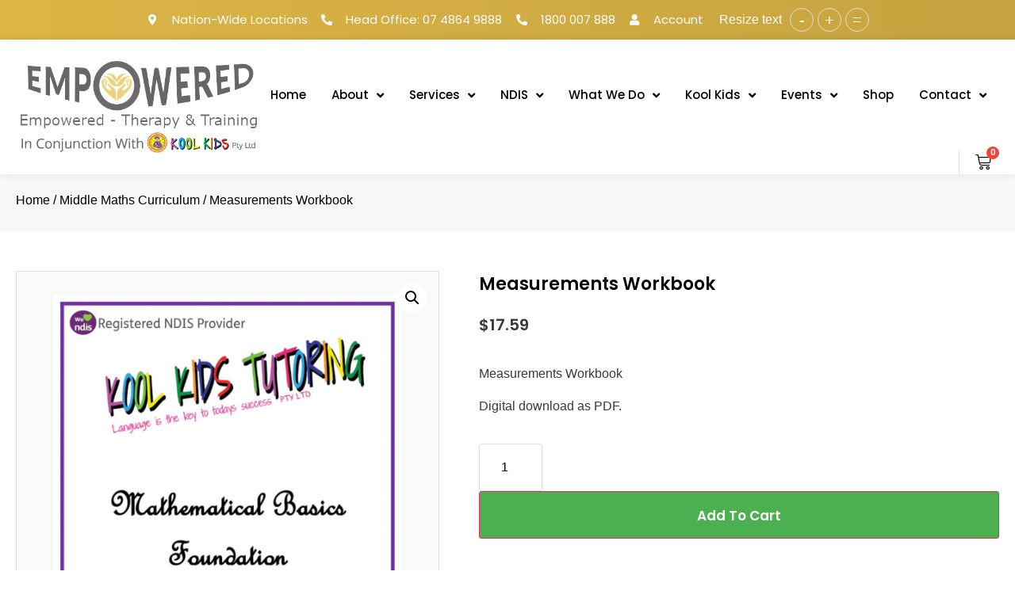

--- FILE ---
content_type: text/html; charset=UTF-8
request_url: https://empoweredtherapyandtraining.com/product/measurements-workbook/
body_size: 37326
content:
<!doctype html>
<html dir="ltr" lang="en-AU" prefix="og: https://ogp.me/ns#">
<head><style>img.lazy{min-height:1px}</style><link href="https://empoweredtherapyandtraining.com/wp-content/plugins/w3-total-cache/pub/js/lazyload.min.js?x61705" as="script">
	<meta charset="UTF-8">
	<meta name="viewport" content="width=device-width, initial-scale=1">
	<link rel="profile" href="https://gmpg.org/xfn/11">
	<title>Measurements Workbook | Empowered Therapy &amp; Training</title>

		
	<meta name="description" content="Improve mathematics skills. Measurements Workbook can Help Improve Calculating Measurements. Digital download as PDF. Buy Online Today." />
	<meta name="robots" content="max-snippet:-1, max-image-preview:large, max-video-preview:-1" />
	<meta name="google-site-verification" content="FSt4quq9SSyvj46VcIAL2XL4W5iNB3Sz9RGU3YN_j0Y" />
	<link rel="canonical" href="https://empoweredtherapyandtraining.com/product/measurements-workbook/" />
	
		<meta property="og:locale" content="en_US" />
		<meta property="og:site_name" content="Empowered Therapy &amp; Training | Empowered Therapy &amp; Training is a Mind Setting / Therapeutic company divided into major services." />
		<meta property="og:type" content="article" />
		<meta property="og:title" content="Measurements Workbook | Empowered Therapy &amp; Training" />
		<meta property="og:description" content="Improve mathematics skills. Measurements Workbook can Help Improve Calculating Measurements. Digital download as PDF. Buy Online Today." />
		<meta property="og:url" content="https://empoweredtherapyandtraining.com/product/measurements-workbook/" />
		<meta property="og:image" content="https://empoweredtherapyandtraining.com/wp-content/uploads/2022/04/empowered-therapy-training-cover-social.jpg" />
		<meta property="og:image:secure_url" content="https://empoweredtherapyandtraining.com/wp-content/uploads/2022/04/empowered-therapy-training-cover-social.jpg" />
		<meta property="og:image:width" content="1200" />
		<meta property="og:image:height" content="630" />
		<meta property="article:published_time" content="2021-10-12T05:33:41+00:00" />
		<meta property="article:modified_time" content="2023-06-26T04:44:59+00:00" />
		<meta property="article:publisher" content="https://www.facebook.com/empoweredtherapyandtraining" />
		<meta name="twitter:card" content="summary_large_image" />
		<meta name="twitter:title" content="Measurements Workbook | Empowered Therapy &amp; Training" />
		<meta name="twitter:description" content="Improve mathematics skills. Measurements Workbook can Help Improve Calculating Measurements. Digital download as PDF. Buy Online Today." />
		<meta name="twitter:image" content="https://empoweredtherapyandtraining.com/wp-content/uploads/2022/04/empowered-therapy-training-cover-social.jpg" />
		<script type="application/ld+json" class="aioseo-schema">
			{"@context":"https:\/\/schema.org","@graph":[{"@type":"BreadcrumbList","@id":"https:\/\/empoweredtherapyandtraining.com\/product\/measurements-workbook\/#breadcrumblist","itemListElement":[{"@type":"ListItem","@id":"https:\/\/empoweredtherapyandtraining.com#listItem","position":1,"name":"Home","item":"https:\/\/empoweredtherapyandtraining.com","nextItem":{"@type":"ListItem","@id":"https:\/\/empoweredtherapyandtraining.com\/shop\/#listItem","name":"Shop"}},{"@type":"ListItem","@id":"https:\/\/empoweredtherapyandtraining.com\/shop\/#listItem","position":2,"name":"Shop","item":"https:\/\/empoweredtherapyandtraining.com\/shop\/","nextItem":{"@type":"ListItem","@id":"https:\/\/empoweredtherapyandtraining.com\/product-category\/middle-maths-curriculum\/#listItem","name":"Middle Maths Curriculum"},"previousItem":{"@type":"ListItem","@id":"https:\/\/empoweredtherapyandtraining.com#listItem","name":"Home"}},{"@type":"ListItem","@id":"https:\/\/empoweredtherapyandtraining.com\/product-category\/middle-maths-curriculum\/#listItem","position":3,"name":"Middle Maths Curriculum","item":"https:\/\/empoweredtherapyandtraining.com\/product-category\/middle-maths-curriculum\/","nextItem":{"@type":"ListItem","@id":"https:\/\/empoweredtherapyandtraining.com\/product\/measurements-workbook\/#listItem","name":"Measurements Workbook"},"previousItem":{"@type":"ListItem","@id":"https:\/\/empoweredtherapyandtraining.com\/shop\/#listItem","name":"Shop"}},{"@type":"ListItem","@id":"https:\/\/empoweredtherapyandtraining.com\/product\/measurements-workbook\/#listItem","position":4,"name":"Measurements Workbook","previousItem":{"@type":"ListItem","@id":"https:\/\/empoweredtherapyandtraining.com\/product-category\/middle-maths-curriculum\/#listItem","name":"Middle Maths Curriculum"}}]},{"@type":"ItemPage","@id":"https:\/\/empoweredtherapyandtraining.com\/product\/measurements-workbook\/#itempage","url":"https:\/\/empoweredtherapyandtraining.com\/product\/measurements-workbook\/","name":"Measurements Workbook | Empowered Therapy & Training","description":"Improve mathematics skills. Measurements Workbook can Help Improve Calculating Measurements. Digital download as PDF. Buy Online Today.","inLanguage":"en-AU","isPartOf":{"@id":"https:\/\/empoweredtherapyandtraining.com\/#website"},"breadcrumb":{"@id":"https:\/\/empoweredtherapyandtraining.com\/product\/measurements-workbook\/#breadcrumblist"},"image":{"@type":"ImageObject","url":"https:\/\/empoweredtherapyandtraining.com\/wp-content\/uploads\/2021\/10\/Junior-Science-Curriculum-15.png","@id":"https:\/\/empoweredtherapyandtraining.com\/product\/measurements-workbook\/#mainImage","width":1545,"height":2000},"primaryImageOfPage":{"@id":"https:\/\/empoweredtherapyandtraining.com\/product\/measurements-workbook\/#mainImage"},"datePublished":"2021-10-12T15:33:41+10:00","dateModified":"2023-06-26T14:44:59+10:00"},{"@type":"Organization","@id":"https:\/\/empoweredtherapyandtraining.com\/#organization","name":"Empowered Therapy and Training","description":"Empowered Therapy & Training is a Mind Setting \/ Therapeutic company divided into major services.","url":"https:\/\/empoweredtherapyandtraining.com\/","telephone":"+61434401436","logo":{"@type":"ImageObject","url":"https:\/\/empoweredtherapyandtraining.com\/wp-content\/uploads\/2022\/04\/empowered-therapy-training-logo-square.jpg","@id":"https:\/\/empoweredtherapyandtraining.com\/product\/measurements-workbook\/#organizationLogo","width":925,"height":925,"caption":"empowered-therapy-training-logo-square"},"image":{"@id":"https:\/\/empoweredtherapyandtraining.com\/product\/measurements-workbook\/#organizationLogo"},"sameAs":["https:\/\/www.facebook.com\/empoweredtherapyandtraining","https:\/\/www.instagram.com\/empoweredtherapyandtraining\/","https:\/\/www.linkedin.com\/in\/teressa-everton-174ab1159\/"]},{"@type":"WebSite","@id":"https:\/\/empoweredtherapyandtraining.com\/#website","url":"https:\/\/empoweredtherapyandtraining.com\/","name":"Empowered Therapy & Training","description":"Empowered Therapy & Training is a Mind Setting \/ Therapeutic company divided into major services.","inLanguage":"en-AU","publisher":{"@id":"https:\/\/empoweredtherapyandtraining.com\/#organization"}}]}
		</script>
		

<link rel="alternate" type="application/rss+xml" title="Empowered Therapy &amp; Training &raquo; Feed" href="https://empoweredtherapyandtraining.com/feed/" />
<link rel="alternate" type="application/rss+xml" title="Empowered Therapy &amp; Training &raquo; Comments Feed" href="https://empoweredtherapyandtraining.com/comments/feed/" />
		
							<script src="//www.googletagmanager.com/gtag/js?id=G-WHSWDPXDPX"  data-cfasync="false" data-wpfc-render="false" async></script>
			<script data-cfasync="false" data-wpfc-render="false">
				var mi_version = '9.11.1';
				var mi_track_user = true;
				var mi_no_track_reason = '';
								var MonsterInsightsDefaultLocations = {"page_location":"https:\/\/empoweredtherapyandtraining.com\/product\/measurements-workbook\/"};
								if ( typeof MonsterInsightsPrivacyGuardFilter === 'function' ) {
					var MonsterInsightsLocations = (typeof MonsterInsightsExcludeQuery === 'object') ? MonsterInsightsPrivacyGuardFilter( MonsterInsightsExcludeQuery ) : MonsterInsightsPrivacyGuardFilter( MonsterInsightsDefaultLocations );
				} else {
					var MonsterInsightsLocations = (typeof MonsterInsightsExcludeQuery === 'object') ? MonsterInsightsExcludeQuery : MonsterInsightsDefaultLocations;
				}

								var disableStrs = [
										'ga-disable-G-WHSWDPXDPX',
									];

				/* Function to detect opted out users */
				function __gtagTrackerIsOptedOut() {
					for (var index = 0; index < disableStrs.length; index++) {
						if (document.cookie.indexOf(disableStrs[index] + '=true') > -1) {
							return true;
						}
					}

					return false;
				}

				/* Disable tracking if the opt-out cookie exists. */
				if (__gtagTrackerIsOptedOut()) {
					for (var index = 0; index < disableStrs.length; index++) {
						window[disableStrs[index]] = true;
					}
				}

				/* Opt-out function */
				function __gtagTrackerOptout() {
					for (var index = 0; index < disableStrs.length; index++) {
						document.cookie = disableStrs[index] + '=true; expires=Thu, 31 Dec 2099 23:59:59 UTC; path=/';
						window[disableStrs[index]] = true;
					}
				}

				if ('undefined' === typeof gaOptout) {
					function gaOptout() {
						__gtagTrackerOptout();
					}
				}
								window.dataLayer = window.dataLayer || [];

				window.MonsterInsightsDualTracker = {
					helpers: {},
					trackers: {},
				};
				if (mi_track_user) {
					function __gtagDataLayer() {
						dataLayer.push(arguments);
					}

					function __gtagTracker(type, name, parameters) {
						if (!parameters) {
							parameters = {};
						}

						if (parameters.send_to) {
							__gtagDataLayer.apply(null, arguments);
							return;
						}

						if (type === 'event') {
														parameters.send_to = monsterinsights_frontend.v4_id;
							var hookName = name;
							if (typeof parameters['event_category'] !== 'undefined') {
								hookName = parameters['event_category'] + ':' + name;
							}

							if (typeof MonsterInsightsDualTracker.trackers[hookName] !== 'undefined') {
								MonsterInsightsDualTracker.trackers[hookName](parameters);
							} else {
								__gtagDataLayer('event', name, parameters);
							}
							
						} else {
							__gtagDataLayer.apply(null, arguments);
						}
					}

					__gtagTracker('js', new Date());
					__gtagTracker('set', {
						'developer_id.dZGIzZG': true,
											});
					if ( MonsterInsightsLocations.page_location ) {
						__gtagTracker('set', MonsterInsightsLocations);
					}
										__gtagTracker('config', 'G-WHSWDPXDPX', {"forceSSL":"true","link_attribution":"true"} );
										window.gtag = __gtagTracker;										(function () {
						/* https://developers.google.com/analytics/devguides/collection/analyticsjs/ */
						/* ga and __gaTracker compatibility shim. */
						var noopfn = function () {
							return null;
						};
						var newtracker = function () {
							return new Tracker();
						};
						var Tracker = function () {
							return null;
						};
						var p = Tracker.prototype;
						p.get = noopfn;
						p.set = noopfn;
						p.send = function () {
							var args = Array.prototype.slice.call(arguments);
							args.unshift('send');
							__gaTracker.apply(null, args);
						};
						var __gaTracker = function () {
							var len = arguments.length;
							if (len === 0) {
								return;
							}
							var f = arguments[len - 1];
							if (typeof f !== 'object' || f === null || typeof f.hitCallback !== 'function') {
								if ('send' === arguments[0]) {
									var hitConverted, hitObject = false, action;
									if ('event' === arguments[1]) {
										if ('undefined' !== typeof arguments[3]) {
											hitObject = {
												'eventAction': arguments[3],
												'eventCategory': arguments[2],
												'eventLabel': arguments[4],
												'value': arguments[5] ? arguments[5] : 1,
											}
										}
									}
									if ('pageview' === arguments[1]) {
										if ('undefined' !== typeof arguments[2]) {
											hitObject = {
												'eventAction': 'page_view',
												'page_path': arguments[2],
											}
										}
									}
									if (typeof arguments[2] === 'object') {
										hitObject = arguments[2];
									}
									if (typeof arguments[5] === 'object') {
										Object.assign(hitObject, arguments[5]);
									}
									if ('undefined' !== typeof arguments[1].hitType) {
										hitObject = arguments[1];
										if ('pageview' === hitObject.hitType) {
											hitObject.eventAction = 'page_view';
										}
									}
									if (hitObject) {
										action = 'timing' === arguments[1].hitType ? 'timing_complete' : hitObject.eventAction;
										hitConverted = mapArgs(hitObject);
										__gtagTracker('event', action, hitConverted);
									}
								}
								return;
							}

							function mapArgs(args) {
								var arg, hit = {};
								var gaMap = {
									'eventCategory': 'event_category',
									'eventAction': 'event_action',
									'eventLabel': 'event_label',
									'eventValue': 'event_value',
									'nonInteraction': 'non_interaction',
									'timingCategory': 'event_category',
									'timingVar': 'name',
									'timingValue': 'value',
									'timingLabel': 'event_label',
									'page': 'page_path',
									'location': 'page_location',
									'title': 'page_title',
									'referrer' : 'page_referrer',
								};
								for (arg in args) {
																		if (!(!args.hasOwnProperty(arg) || !gaMap.hasOwnProperty(arg))) {
										hit[gaMap[arg]] = args[arg];
									} else {
										hit[arg] = args[arg];
									}
								}
								return hit;
							}

							try {
								f.hitCallback();
							} catch (ex) {
							}
						};
						__gaTracker.create = newtracker;
						__gaTracker.getByName = newtracker;
						__gaTracker.getAll = function () {
							return [];
						};
						__gaTracker.remove = noopfn;
						__gaTracker.loaded = true;
						window['__gaTracker'] = __gaTracker;
					})();
									} else {
										console.log("");
					(function () {
						function __gtagTracker() {
							return null;
						}

						window['__gtagTracker'] = __gtagTracker;
						window['gtag'] = __gtagTracker;
					})();
									}
			</script>
							
		<link rel='stylesheet' id='hello-elementor-theme-style-css' href='https://empoweredtherapyandtraining.com/wp-content/themes/hello-elementor/theme.min.css?x61705' media='all' />
<link rel='stylesheet' id='jet-menu-hello-css' href='https://empoweredtherapyandtraining.com/wp-content/plugins/jet-menu/integration/themes/hello-elementor/assets/css/style.css?x61705' media='all' />
<link rel='stylesheet' id='aioseo/css/src/vue/standalone/blocks/table-of-contents/global.scss-css' href='https://empoweredtherapyandtraining.com/wp-content/plugins/all-in-one-seo-pack/dist/Lite/assets/css/table-of-contents/global.e90f6d47.css?x61705' media='all' />
<link rel='stylesheet' id='jet-engine-frontend-css' href='https://empoweredtherapyandtraining.com/wp-content/plugins/jet-engine/assets/css/frontend.css?x61705' media='all' />
<style id='global-styles-inline-css'>
:root{--wp--preset--aspect-ratio--square: 1;--wp--preset--aspect-ratio--4-3: 4/3;--wp--preset--aspect-ratio--3-4: 3/4;--wp--preset--aspect-ratio--3-2: 3/2;--wp--preset--aspect-ratio--2-3: 2/3;--wp--preset--aspect-ratio--16-9: 16/9;--wp--preset--aspect-ratio--9-16: 9/16;--wp--preset--color--black: #000000;--wp--preset--color--cyan-bluish-gray: #abb8c3;--wp--preset--color--white: #ffffff;--wp--preset--color--pale-pink: #f78da7;--wp--preset--color--vivid-red: #cf2e2e;--wp--preset--color--luminous-vivid-orange: #ff6900;--wp--preset--color--luminous-vivid-amber: #fcb900;--wp--preset--color--light-green-cyan: #7bdcb5;--wp--preset--color--vivid-green-cyan: #00d084;--wp--preset--color--pale-cyan-blue: #8ed1fc;--wp--preset--color--vivid-cyan-blue: #0693e3;--wp--preset--color--vivid-purple: #9b51e0;--wp--preset--gradient--vivid-cyan-blue-to-vivid-purple: linear-gradient(135deg,rgba(6,147,227,1) 0%,rgb(155,81,224) 100%);--wp--preset--gradient--light-green-cyan-to-vivid-green-cyan: linear-gradient(135deg,rgb(122,220,180) 0%,rgb(0,208,130) 100%);--wp--preset--gradient--luminous-vivid-amber-to-luminous-vivid-orange: linear-gradient(135deg,rgba(252,185,0,1) 0%,rgba(255,105,0,1) 100%);--wp--preset--gradient--luminous-vivid-orange-to-vivid-red: linear-gradient(135deg,rgba(255,105,0,1) 0%,rgb(207,46,46) 100%);--wp--preset--gradient--very-light-gray-to-cyan-bluish-gray: linear-gradient(135deg,rgb(238,238,238) 0%,rgb(169,184,195) 100%);--wp--preset--gradient--cool-to-warm-spectrum: linear-gradient(135deg,rgb(74,234,220) 0%,rgb(151,120,209) 20%,rgb(207,42,186) 40%,rgb(238,44,130) 60%,rgb(251,105,98) 80%,rgb(254,248,76) 100%);--wp--preset--gradient--blush-light-purple: linear-gradient(135deg,rgb(255,206,236) 0%,rgb(152,150,240) 100%);--wp--preset--gradient--blush-bordeaux: linear-gradient(135deg,rgb(254,205,165) 0%,rgb(254,45,45) 50%,rgb(107,0,62) 100%);--wp--preset--gradient--luminous-dusk: linear-gradient(135deg,rgb(255,203,112) 0%,rgb(199,81,192) 50%,rgb(65,88,208) 100%);--wp--preset--gradient--pale-ocean: linear-gradient(135deg,rgb(255,245,203) 0%,rgb(182,227,212) 50%,rgb(51,167,181) 100%);--wp--preset--gradient--electric-grass: linear-gradient(135deg,rgb(202,248,128) 0%,rgb(113,206,126) 100%);--wp--preset--gradient--midnight: linear-gradient(135deg,rgb(2,3,129) 0%,rgb(40,116,252) 100%);--wp--preset--font-size--small: 13px;--wp--preset--font-size--medium: 20px;--wp--preset--font-size--large: 36px;--wp--preset--font-size--x-large: 42px;--wp--preset--font-family--inter: "Inter", sans-serif;--wp--preset--font-family--cardo: Cardo;--wp--preset--spacing--20: 0.44rem;--wp--preset--spacing--30: 0.67rem;--wp--preset--spacing--40: 1rem;--wp--preset--spacing--50: 1.5rem;--wp--preset--spacing--60: 2.25rem;--wp--preset--spacing--70: 3.38rem;--wp--preset--spacing--80: 5.06rem;--wp--preset--shadow--natural: 6px 6px 9px rgba(0, 0, 0, 0.2);--wp--preset--shadow--deep: 12px 12px 50px rgba(0, 0, 0, 0.4);--wp--preset--shadow--sharp: 6px 6px 0px rgba(0, 0, 0, 0.2);--wp--preset--shadow--outlined: 6px 6px 0px -3px rgba(255, 255, 255, 1), 6px 6px rgba(0, 0, 0, 1);--wp--preset--shadow--crisp: 6px 6px 0px rgba(0, 0, 0, 1);}:root { --wp--style--global--content-size: 800px;--wp--style--global--wide-size: 1200px; }:where(body) { margin: 0; }.wp-site-blocks > .alignleft { float: left; margin-right: 2em; }.wp-site-blocks > .alignright { float: right; margin-left: 2em; }.wp-site-blocks > .aligncenter { justify-content: center; margin-left: auto; margin-right: auto; }:where(.wp-site-blocks) > * { margin-block-start: 24px; margin-block-end: 0; }:where(.wp-site-blocks) > :first-child { margin-block-start: 0; }:where(.wp-site-blocks) > :last-child { margin-block-end: 0; }:root { --wp--style--block-gap: 24px; }:root :where(.is-layout-flow) > :first-child{margin-block-start: 0;}:root :where(.is-layout-flow) > :last-child{margin-block-end: 0;}:root :where(.is-layout-flow) > *{margin-block-start: 24px;margin-block-end: 0;}:root :where(.is-layout-constrained) > :first-child{margin-block-start: 0;}:root :where(.is-layout-constrained) > :last-child{margin-block-end: 0;}:root :where(.is-layout-constrained) > *{margin-block-start: 24px;margin-block-end: 0;}:root :where(.is-layout-flex){gap: 24px;}:root :where(.is-layout-grid){gap: 24px;}.is-layout-flow > .alignleft{float: left;margin-inline-start: 0;margin-inline-end: 2em;}.is-layout-flow > .alignright{float: right;margin-inline-start: 2em;margin-inline-end: 0;}.is-layout-flow > .aligncenter{margin-left: auto !important;margin-right: auto !important;}.is-layout-constrained > .alignleft{float: left;margin-inline-start: 0;margin-inline-end: 2em;}.is-layout-constrained > .alignright{float: right;margin-inline-start: 2em;margin-inline-end: 0;}.is-layout-constrained > .aligncenter{margin-left: auto !important;margin-right: auto !important;}.is-layout-constrained > :where(:not(.alignleft):not(.alignright):not(.alignfull)){max-width: var(--wp--style--global--content-size);margin-left: auto !important;margin-right: auto !important;}.is-layout-constrained > .alignwide{max-width: var(--wp--style--global--wide-size);}body .is-layout-flex{display: flex;}.is-layout-flex{flex-wrap: wrap;align-items: center;}.is-layout-flex > :is(*, div){margin: 0;}body .is-layout-grid{display: grid;}.is-layout-grid > :is(*, div){margin: 0;}body{padding-top: 0px;padding-right: 0px;padding-bottom: 0px;padding-left: 0px;}a:where(:not(.wp-element-button)){text-decoration: underline;}:root :where(.wp-element-button, .wp-block-button__link){background-color: #32373c;border-width: 0;color: #fff;font-family: inherit;font-size: inherit;line-height: inherit;padding: calc(0.667em + 2px) calc(1.333em + 2px);text-decoration: none;}.has-black-color{color: var(--wp--preset--color--black) !important;}.has-cyan-bluish-gray-color{color: var(--wp--preset--color--cyan-bluish-gray) !important;}.has-white-color{color: var(--wp--preset--color--white) !important;}.has-pale-pink-color{color: var(--wp--preset--color--pale-pink) !important;}.has-vivid-red-color{color: var(--wp--preset--color--vivid-red) !important;}.has-luminous-vivid-orange-color{color: var(--wp--preset--color--luminous-vivid-orange) !important;}.has-luminous-vivid-amber-color{color: var(--wp--preset--color--luminous-vivid-amber) !important;}.has-light-green-cyan-color{color: var(--wp--preset--color--light-green-cyan) !important;}.has-vivid-green-cyan-color{color: var(--wp--preset--color--vivid-green-cyan) !important;}.has-pale-cyan-blue-color{color: var(--wp--preset--color--pale-cyan-blue) !important;}.has-vivid-cyan-blue-color{color: var(--wp--preset--color--vivid-cyan-blue) !important;}.has-vivid-purple-color{color: var(--wp--preset--color--vivid-purple) !important;}.has-black-background-color{background-color: var(--wp--preset--color--black) !important;}.has-cyan-bluish-gray-background-color{background-color: var(--wp--preset--color--cyan-bluish-gray) !important;}.has-white-background-color{background-color: var(--wp--preset--color--white) !important;}.has-pale-pink-background-color{background-color: var(--wp--preset--color--pale-pink) !important;}.has-vivid-red-background-color{background-color: var(--wp--preset--color--vivid-red) !important;}.has-luminous-vivid-orange-background-color{background-color: var(--wp--preset--color--luminous-vivid-orange) !important;}.has-luminous-vivid-amber-background-color{background-color: var(--wp--preset--color--luminous-vivid-amber) !important;}.has-light-green-cyan-background-color{background-color: var(--wp--preset--color--light-green-cyan) !important;}.has-vivid-green-cyan-background-color{background-color: var(--wp--preset--color--vivid-green-cyan) !important;}.has-pale-cyan-blue-background-color{background-color: var(--wp--preset--color--pale-cyan-blue) !important;}.has-vivid-cyan-blue-background-color{background-color: var(--wp--preset--color--vivid-cyan-blue) !important;}.has-vivid-purple-background-color{background-color: var(--wp--preset--color--vivid-purple) !important;}.has-black-border-color{border-color: var(--wp--preset--color--black) !important;}.has-cyan-bluish-gray-border-color{border-color: var(--wp--preset--color--cyan-bluish-gray) !important;}.has-white-border-color{border-color: var(--wp--preset--color--white) !important;}.has-pale-pink-border-color{border-color: var(--wp--preset--color--pale-pink) !important;}.has-vivid-red-border-color{border-color: var(--wp--preset--color--vivid-red) !important;}.has-luminous-vivid-orange-border-color{border-color: var(--wp--preset--color--luminous-vivid-orange) !important;}.has-luminous-vivid-amber-border-color{border-color: var(--wp--preset--color--luminous-vivid-amber) !important;}.has-light-green-cyan-border-color{border-color: var(--wp--preset--color--light-green-cyan) !important;}.has-vivid-green-cyan-border-color{border-color: var(--wp--preset--color--vivid-green-cyan) !important;}.has-pale-cyan-blue-border-color{border-color: var(--wp--preset--color--pale-cyan-blue) !important;}.has-vivid-cyan-blue-border-color{border-color: var(--wp--preset--color--vivid-cyan-blue) !important;}.has-vivid-purple-border-color{border-color: var(--wp--preset--color--vivid-purple) !important;}.has-vivid-cyan-blue-to-vivid-purple-gradient-background{background: var(--wp--preset--gradient--vivid-cyan-blue-to-vivid-purple) !important;}.has-light-green-cyan-to-vivid-green-cyan-gradient-background{background: var(--wp--preset--gradient--light-green-cyan-to-vivid-green-cyan) !important;}.has-luminous-vivid-amber-to-luminous-vivid-orange-gradient-background{background: var(--wp--preset--gradient--luminous-vivid-amber-to-luminous-vivid-orange) !important;}.has-luminous-vivid-orange-to-vivid-red-gradient-background{background: var(--wp--preset--gradient--luminous-vivid-orange-to-vivid-red) !important;}.has-very-light-gray-to-cyan-bluish-gray-gradient-background{background: var(--wp--preset--gradient--very-light-gray-to-cyan-bluish-gray) !important;}.has-cool-to-warm-spectrum-gradient-background{background: var(--wp--preset--gradient--cool-to-warm-spectrum) !important;}.has-blush-light-purple-gradient-background{background: var(--wp--preset--gradient--blush-light-purple) !important;}.has-blush-bordeaux-gradient-background{background: var(--wp--preset--gradient--blush-bordeaux) !important;}.has-luminous-dusk-gradient-background{background: var(--wp--preset--gradient--luminous-dusk) !important;}.has-pale-ocean-gradient-background{background: var(--wp--preset--gradient--pale-ocean) !important;}.has-electric-grass-gradient-background{background: var(--wp--preset--gradient--electric-grass) !important;}.has-midnight-gradient-background{background: var(--wp--preset--gradient--midnight) !important;}.has-small-font-size{font-size: var(--wp--preset--font-size--small) !important;}.has-medium-font-size{font-size: var(--wp--preset--font-size--medium) !important;}.has-large-font-size{font-size: var(--wp--preset--font-size--large) !important;}.has-x-large-font-size{font-size: var(--wp--preset--font-size--x-large) !important;}.has-inter-font-family{font-family: var(--wp--preset--font-family--inter) !important;}.has-cardo-font-family{font-family: var(--wp--preset--font-family--cardo) !important;}
:root :where(.wp-block-pullquote){font-size: 1.5em;line-height: 1.6;}
</style>
<link rel='stylesheet' id='wpavefrsz-style-css' href='https://empoweredtherapyandtraining.com/wp-content/plugins/easy-font-resize/style.css?x61705' media='all' />
<link rel='stylesheet' id='LeadConnector-css' href='https://empoweredtherapyandtraining.com/wp-content/plugins/leadconnector/public/css/lc-public.css?x61705' media='all' />
<link rel='stylesheet' id='photoswipe-css' href='https://empoweredtherapyandtraining.com/wp-content/plugins/woocommerce/assets/css/photoswipe/photoswipe.min.css?x61705' media='all' />
<link rel='stylesheet' id='photoswipe-default-skin-css' href='https://empoweredtherapyandtraining.com/wp-content/plugins/woocommerce/assets/css/photoswipe/default-skin/default-skin.min.css?x61705' media='all' />
<link rel='stylesheet' id='woocommerce-layout-css' href='https://empoweredtherapyandtraining.com/wp-content/plugins/woocommerce/assets/css/woocommerce-layout.css?x61705' media='all' />
<link rel='stylesheet' id='woocommerce-smallscreen-css' href='https://empoweredtherapyandtraining.com/wp-content/plugins/woocommerce/assets/css/woocommerce-smallscreen.css?x61705' media='only screen and (max-width: 768px)' />
<link rel='stylesheet' id='woocommerce-general-css' href='https://empoweredtherapyandtraining.com/wp-content/plugins/woocommerce/assets/css/woocommerce.css?x61705' media='all' />
<style id='woocommerce-inline-inline-css'>
.woocommerce form .form-row .required { visibility: visible; }
</style>
<link rel='stylesheet' id='hello-elementor-css' href='https://empoweredtherapyandtraining.com/wp-content/themes/hello-elementor/style.min.css?x61705' media='all' />
<link rel='stylesheet' id='hello-elementor-header-footer-css' href='https://empoweredtherapyandtraining.com/wp-content/themes/hello-elementor/header-footer.min.css?x61705' media='all' />
<link rel='stylesheet' id='font-awesome-all-css' href='https://empoweredtherapyandtraining.com/wp-content/plugins/jet-menu/assets/public/lib/font-awesome/css/all.min.css?x61705' media='all' />
<link rel='stylesheet' id='font-awesome-v4-shims-css' href='https://empoweredtherapyandtraining.com/wp-content/plugins/jet-menu/assets/public/lib/font-awesome/css/v4-shims.min.css?x61705' media='all' />
<link rel='stylesheet' id='jet-menu-public-styles-css' href='https://empoweredtherapyandtraining.com/wp-content/plugins/jet-menu/assets/public/css/public.css?x61705' media='all' />
<link rel='stylesheet' id='elementor-frontend-css' href='https://empoweredtherapyandtraining.com/wp-content/plugins/elementor/assets/css/frontend.min.css?x61705' media='all' />
<link rel='stylesheet' id='widget-icon-list-css' href='https://empoweredtherapyandtraining.com/wp-content/plugins/elementor/assets/css/widget-icon-list.min.css?x61705' media='all' />
<link rel='stylesheet' id='widget-image-css' href='https://empoweredtherapyandtraining.com/wp-content/plugins/elementor/assets/css/widget-image.min.css?x61705' media='all' />
<link rel='stylesheet' id='widget-divider-css' href='https://empoweredtherapyandtraining.com/wp-content/plugins/elementor/assets/css/widget-divider.min.css?x61705' media='all' />
<link rel='stylesheet' id='widget-heading-css' href='https://empoweredtherapyandtraining.com/wp-content/plugins/elementor/assets/css/widget-heading.min.css?x61705' media='all' />
<link rel='stylesheet' id='widget-social-icons-css' href='https://empoweredtherapyandtraining.com/wp-content/plugins/elementor/assets/css/widget-social-icons.min.css?x61705' media='all' />
<link rel='stylesheet' id='e-apple-webkit-css' href='https://empoweredtherapyandtraining.com/wp-content/plugins/elementor/assets/css/conditionals/apple-webkit.min.css?x61705' media='all' />
<link rel='stylesheet' id='widget-text-editor-css' href='https://empoweredtherapyandtraining.com/wp-content/plugins/elementor/assets/css/widget-text-editor.min.css?x61705' media='all' />
<link rel='stylesheet' id='jet-elements-css' href='https://empoweredtherapyandtraining.com/wp-content/plugins/jet-elements/assets/css/jet-elements.css?x61705' media='all' />
<link rel='stylesheet' id='jet-elements-skin-css' href='https://empoweredtherapyandtraining.com/wp-content/plugins/jet-elements/assets/css/jet-elements-skin.css?x61705' media='all' />
<link rel='stylesheet' id='elementor-icons-css' href='https://empoweredtherapyandtraining.com/wp-content/plugins/elementor/assets/lib/eicons/css/elementor-icons.min.css?x61705' media='all' />
<link rel='stylesheet' id='swiper-css' href='https://empoweredtherapyandtraining.com/wp-content/plugins/elementor/assets/lib/swiper/v8/css/swiper.min.css?x61705' media='all' />
<link rel='stylesheet' id='e-swiper-css' href='https://empoweredtherapyandtraining.com/wp-content/plugins/elementor/assets/css/conditionals/e-swiper.min.css?x61705' media='all' />
<link rel='stylesheet' id='elementor-post-3546-css' href='https://empoweredtherapyandtraining.com/wp-content/uploads/elementor/css/post-3546.css?x61705' media='all' />
<link rel='stylesheet' id='elementor-pro-css' href='https://empoweredtherapyandtraining.com/wp-content/plugins/elementor-pro/assets/css/frontend.min.css?x61705' media='all' />
<link rel='stylesheet' id='jet-blog-css' href='https://empoweredtherapyandtraining.com/wp-content/plugins/jet-blog/assets/css/jet-blog.css?x61705' media='all' />
<link rel='stylesheet' id='jet-tabs-frontend-css' href='https://empoweredtherapyandtraining.com/wp-content/plugins/jet-tabs/assets/css/jet-tabs-frontend.css?x61705' media='all' />
<link rel='stylesheet' id='deensimc-marquee-common-styles-css' href='https://empoweredtherapyandtraining.com/wp-content/plugins/marquee-addons-for-elementor/assets/css/common-styles.min.css?x61705' media='' />
<link rel='stylesheet' id='elementor-global-css' href='https://empoweredtherapyandtraining.com/wp-content/uploads/elementor/css/global.css?x61705' media='all' />
<link rel='stylesheet' id='elementor-post-4195-css' href='https://empoweredtherapyandtraining.com/wp-content/uploads/elementor/css/post-4195.css?x61705' media='all' />
<link rel='stylesheet' id='elementor-post-4214-css' href='https://empoweredtherapyandtraining.com/wp-content/uploads/elementor/css/post-4214.css?x61705' media='all' />
<link rel='stylesheet' id='elementor-post-4397-css' href='https://empoweredtherapyandtraining.com/wp-content/uploads/elementor/css/post-4397.css?x61705' media='all' />
<link rel='stylesheet' id='elementor-post-24315-css' href='https://empoweredtherapyandtraining.com/wp-content/uploads/elementor/css/post-24315.css?x61705' media='all' />
<link rel='stylesheet' id='widget-woocommerce-css' href='https://empoweredtherapyandtraining.com/wp-content/plugins/elementor-pro/assets/css/widget-woocommerce.min.css?x61705' media='all' />
<link rel='stylesheet' id='hello-elementor-child-style-css' href='https://empoweredtherapyandtraining.com/wp-content/themes/hello-child/style.css?x61705' media='all' />
<link rel='stylesheet' id='wpr-text-animations-css-css' href='https://empoweredtherapyandtraining.com/wp-content/plugins/royal-elementor-addons/assets/css/lib/animations/text-animations.min.css?x61705' media='all' />
<link rel='stylesheet' id='wpr-addons-css-css' href='https://empoweredtherapyandtraining.com/wp-content/plugins/royal-elementor-addons/assets/css/frontend.min.css?x61705' media='all' />
<link rel='stylesheet' id='font-awesome-5-all-css' href='https://empoweredtherapyandtraining.com/wp-content/plugins/elementor/assets/lib/font-awesome/css/all.min.css?x61705' media='all' />
<link rel='stylesheet' id='google-fonts-1-css' href='https://fonts.googleapis.com/css?family=Poppins%3A100%2C100italic%2C200%2C200italic%2C300%2C300italic%2C400%2C400italic%2C500%2C500italic%2C600%2C600italic%2C700%2C700italic%2C800%2C800italic%2C900%2C900italic&#038;display=auto&#038;ver=6.6.2' media='all' />
<link rel='stylesheet' id='elementor-icons-shared-0-css' href='https://empoweredtherapyandtraining.com/wp-content/plugins/elementor/assets/lib/font-awesome/css/fontawesome.min.css?x61705' media='all' />
<link rel='stylesheet' id='elementor-icons-fa-solid-css' href='https://empoweredtherapyandtraining.com/wp-content/plugins/elementor/assets/lib/font-awesome/css/solid.min.css?x61705' media='all' />
<link rel='stylesheet' id='elementor-icons-fa-brands-css' href='https://empoweredtherapyandtraining.com/wp-content/plugins/elementor/assets/lib/font-awesome/css/brands.min.css?x61705' media='all' />
<link rel='stylesheet' id='elementor-icons-fa-regular-css' href='https://empoweredtherapyandtraining.com/wp-content/plugins/elementor/assets/lib/font-awesome/css/regular.min.css?x61705' media='all' />
<link rel="preconnect" href="https://fonts.gstatic.com/" crossorigin><script data-cfasync="false" src="https://empoweredtherapyandtraining.com/wp-includes/js/jquery/jquery.min.js?x61705" id="jquery-core-js"></script>
<script data-cfasync="false" src="https://empoweredtherapyandtraining.com/wp-includes/js/jquery/jquery-migrate.min.js?x61705" id="jquery-migrate-js"></script>
<script src="https://empoweredtherapyandtraining.com/wp-content/plugins/marquee-addons-for-elementor/assets/js/handle-animation-duration.js?x61705" id="deensimc-handle-animation-duration-js"></script>
<script src="https://empoweredtherapyandtraining.com/wp-content/plugins/marquee-addons-for-elementor/assets/js/initTextLengthToggle.js?x61705" id="deensimc-init-text-length-toggle-js"></script>
<script src="https://empoweredtherapyandtraining.com/wp-content/plugins/google-analytics-for-wordpress/assets/js/frontend-gtag.min.js?x61705" id="monsterinsights-frontend-script-js" async data-wp-strategy="async"></script>
<script data-cfasync="false" data-wpfc-render="false" id='monsterinsights-frontend-script-js-extra'>var monsterinsights_frontend = {"js_events_tracking":"true","download_extensions":"doc,pdf,ppt,zip,xls,docx,pptx,xlsx","inbound_paths":"[{\"path\":\"\\\/go\\\/\",\"label\":\"affiliate\"},{\"path\":\"\\\/recommend\\\/\",\"label\":\"affiliate\"}]","home_url":"https:\/\/empoweredtherapyandtraining.com","hash_tracking":"false","v4_id":"G-WHSWDPXDPX"};</script>
<script src="https://empoweredtherapyandtraining.com/wp-content/plugins/woocommerce/assets/js/jquery-blockui/jquery.blockUI.min.js?x61705" id="jquery-blockui-js" defer data-wp-strategy="defer"></script>
<script id="wc-add-to-cart-js-extra">
var wc_add_to_cart_params = {"ajax_url":"\/wp-admin\/admin-ajax.php","wc_ajax_url":"\/?wc-ajax=%%endpoint%%","i18n_view_cart":"View cart","cart_url":"https:\/\/empoweredtherapyandtraining.com\/cart\/","is_cart":"","cart_redirect_after_add":"yes"};
</script>
<script src="https://empoweredtherapyandtraining.com/wp-content/plugins/woocommerce/assets/js/frontend/add-to-cart.min.js?x61705" id="wc-add-to-cart-js" defer data-wp-strategy="defer"></script>
<script src="https://empoweredtherapyandtraining.com/wp-content/plugins/woocommerce/assets/js/zoom/jquery.zoom.min.js?x61705" id="zoom-js" defer data-wp-strategy="defer"></script>
<script src="https://empoweredtherapyandtraining.com/wp-content/plugins/woocommerce/assets/js/flexslider/jquery.flexslider.min.js?x61705" id="flexslider-js" defer data-wp-strategy="defer"></script>
<script src="https://empoweredtherapyandtraining.com/wp-content/plugins/woocommerce/assets/js/photoswipe/photoswipe.min.js?x61705" id="photoswipe-js" defer data-wp-strategy="defer"></script>
<script src="https://empoweredtherapyandtraining.com/wp-content/plugins/woocommerce/assets/js/photoswipe/photoswipe-ui-default.min.js?x61705" id="photoswipe-ui-default-js" defer data-wp-strategy="defer"></script>
<script id="wc-single-product-js-extra">
var wc_single_product_params = {"i18n_required_rating_text":"Please select a rating","review_rating_required":"yes","flexslider":{"rtl":false,"animation":"slide","smoothHeight":true,"directionNav":true,"controlNav":"thumbnails","slideshow":false,"animationSpeed":500,"animationLoop":false,"allowOneSlide":false},"zoom_enabled":"1","zoom_options":[],"photoswipe_enabled":"1","photoswipe_options":{"shareEl":false,"closeOnScroll":false,"history":false,"hideAnimationDuration":0,"showAnimationDuration":0},"flexslider_enabled":"1"};
</script>
<script src="https://empoweredtherapyandtraining.com/wp-content/plugins/woocommerce/assets/js/frontend/single-product.min.js?x61705" id="wc-single-product-js" defer data-wp-strategy="defer"></script>
<script src="https://empoweredtherapyandtraining.com/wp-content/plugins/woocommerce/assets/js/js-cookie/js.cookie.min.js?x61705" id="js-cookie-js" defer data-wp-strategy="defer"></script>
<script id="woocommerce-js-extra">
var woocommerce_params = {"ajax_url":"\/wp-admin\/admin-ajax.php","wc_ajax_url":"\/?wc-ajax=%%endpoint%%"};
</script>
<script src="https://empoweredtherapyandtraining.com/wp-content/plugins/woocommerce/assets/js/frontend/woocommerce.min.js?x61705" id="woocommerce-js" defer data-wp-strategy="defer"></script>
<link rel="https://api.w.org/" href="https://empoweredtherapyandtraining.com/wp-json/" /><link rel="alternate" title="JSON" type="application/json" href="https://empoweredtherapyandtraining.com/wp-json/wp/v2/product/9298" /><link rel="alternate" title="oEmbed (JSON)" type="application/json+oembed" href="https://empoweredtherapyandtraining.com/wp-json/oembed/1.0/embed?url=https%3A%2F%2Fempoweredtherapyandtraining.com%2Fproduct%2Fmeasurements-workbook%2F" />
<link rel="alternate" title="oEmbed (XML)" type="text/xml+oembed" href="https://empoweredtherapyandtraining.com/wp-json/oembed/1.0/embed?url=https%3A%2F%2Fempoweredtherapyandtraining.com%2Fproduct%2Fmeasurements-workbook%2F&#038;format=xml" />
	<noscript><style>.woocommerce-product-gallery{ opacity: 1 !important; }</style></noscript>
	

<script>(function(w,d,s,l,i){w[l]=w[l]||[];w[l].push({'gtm.start':
new Date().getTime(),event:'gtm.js'});var f=d.getElementsByTagName(s)[0],
j=d.createElement(s),dl=l!='dataLayer'?'&l='+l:'';j.async=true;j.src=
'https://www.googletagmanager.com/gtm.js?id='+i+dl;f.parentNode.insertBefore(j,f);
})(window,document,'script','dataLayer','GTM-MNVHMQJ');</script>



<script src="//widget.manychat.com/147101902646486.js" async="async"></script>
<script type="text/javascript">
    (function(c,l,a,r,i,t,y){
        c[a]=c[a]||function(){(c[a].q=c[a].q||[]).push(arguments)};
        t=l.createElement(r);t.async=1;t.src="https://www.clarity.ms/tag/"+i;
        y=l.getElementsByTagName(r)[0];y.parentNode.insertBefore(t,y);
    })(window, document, "clarity", "script", "en7rhn5wnt");
</script>
<script>
document.addEventListener("DOMContentLoaded", function () {
    const elements = document.querySelectorAll('.deensimc-scroll-text');

    elements.forEach(el => {
        el.innerHTML = el.innerHTML.replace(
            /Click here for more!/g,
            '<span class="hurry">Click here for more!</span>'
        );
    });
});
</script>
			<style>
				.e-con.e-parent:nth-of-type(n+4):not(.e-lazyloaded):not(.e-no-lazyload),
				.e-con.e-parent:nth-of-type(n+4):not(.e-lazyloaded):not(.e-no-lazyload) * {
					background-image: none !important;
				}
				@media screen and (max-height: 1024px) {
					.e-con.e-parent:nth-of-type(n+3):not(.e-lazyloaded):not(.e-no-lazyload),
					.e-con.e-parent:nth-of-type(n+3):not(.e-lazyloaded):not(.e-no-lazyload) * {
						background-image: none !important;
					}
				}
				@media screen and (max-height: 640px) {
					.e-con.e-parent:nth-of-type(n+2):not(.e-lazyloaded):not(.e-no-lazyload),
					.e-con.e-parent:nth-of-type(n+2):not(.e-lazyloaded):not(.e-no-lazyload) * {
						background-image: none !important;
					}
				}
			</style>
			<style id='wp-fonts-local'>
@font-face{font-family:Inter;font-style:normal;font-weight:300 900;font-display:fallback;src:url('https://empoweredtherapyandtraining.com/wp-content/plugins/woocommerce/assets/fonts/Inter-VariableFont_slnt,wght.woff2') format('woff2');font-stretch:normal;}
@font-face{font-family:Cardo;font-style:normal;font-weight:400;font-display:fallback;src:url('https://empoweredtherapyandtraining.com/wp-content/plugins/woocommerce/assets/fonts/cardo_normal_400.woff2') format('woff2');}
</style>
<link rel="icon" href="https://empoweredtherapyandtraining.com/wp-content/uploads/2021/09/favicon-100x100.png?x61705" sizes="32x32" />
<link rel="icon" href="https://empoweredtherapyandtraining.com/wp-content/uploads/2021/09/favicon.png?x61705" sizes="192x192" />
<link rel="apple-touch-icon" href="https://empoweredtherapyandtraining.com/wp-content/uploads/2021/09/favicon.png?x61705" />
<meta name="msapplication-TileImage" content="https://empoweredtherapyandtraining.com/wp-content/uploads/2021/09/favicon.png" />
		<style id="wp-custom-css">
			.jet-menu-item:not(.jet-menu-hover) .jet-tabs__content {
        visibility: hidden!important; 
}		</style>
		<style id="wpr_lightbox_styles">
				.lg-backdrop {
					background-color: rgba(0,0,0,0.6) !important;
				}
				.lg-toolbar,
				.lg-dropdown {
					background-color: rgba(0,0,0,0.8) !important;
				}
				.lg-dropdown:after {
					border-bottom-color: rgba(0,0,0,0.8) !important;
				}
				.lg-sub-html {
					background-color: rgba(0,0,0,0.8) !important;
				}
				.lg-thumb-outer,
				.lg-progress-bar {
					background-color: #444444 !important;
				}
				.lg-progress {
					background-color: #a90707 !important;
				}
				.lg-icon {
					color: #efefef !important;
					font-size: 20px !important;
				}
				.lg-icon.lg-toogle-thumb {
					font-size: 24px !important;
				}
				.lg-icon:hover,
				.lg-dropdown-text:hover {
					color: #ffffff !important;
				}
				.lg-sub-html,
				.lg-dropdown-text {
					color: #efefef !important;
					font-size: 14px !important;
				}
				#lg-counter {
					color: #efefef !important;
					font-size: 14px !important;
				}
				.lg-prev,
				.lg-next {
					font-size: 35px !important;
				}

				/* Defaults */
				.lg-icon {
				background-color: transparent !important;
				}

				#lg-counter {
				opacity: 0.9;
				}

				.lg-thumb-outer {
				padding: 0 10px;
				}

				.lg-thumb-item {
				border-radius: 0 !important;
				border: none !important;
				opacity: 0.5;
				}

				.lg-thumb-item.active {
					opacity: 1;
				}
	         </style></head>
<body data-rsssl=1 class="product-template-default single single-product postid-9298 wp-embed-responsive theme-hello-elementor woocommerce woocommerce-page woocommerce-no-js empowered-body jet-desktop-menu-active elementor-default elementor-template-full-width elementor-kit-3546 elementor-page-4397">


<a class="skip-link screen-reader-text" href="#content">Skip to content</a>

		<div data-elementor-type="header" data-elementor-id="4195" class="elementor elementor-4195 elementor-location-header" data-elementor-post-type="elementor_library">
					<section class="elementor-section elementor-top-section elementor-element elementor-element-62a9489 elementor-section-stretched elementor-hidden-phone elementor-section-full_width elementor-section-height-default elementor-section-height-default wpr-particle-no wpr-jarallax-no wpr-parallax-no wpr-sticky-section-no" data-id="62a9489" data-element_type="section" data-settings="{&quot;stretch_section&quot;:&quot;section-stretched&quot;,&quot;background_background&quot;:&quot;gradient&quot;,&quot;jet_parallax_layout_list&quot;:[{&quot;jet_parallax_layout_image&quot;:{&quot;url&quot;:&quot;&quot;,&quot;id&quot;:&quot;&quot;,&quot;size&quot;:&quot;&quot;},&quot;_id&quot;:&quot;185033b&quot;,&quot;jet_parallax_layout_image_tablet&quot;:{&quot;url&quot;:&quot;&quot;,&quot;id&quot;:&quot;&quot;,&quot;size&quot;:&quot;&quot;},&quot;jet_parallax_layout_image_mobile&quot;:{&quot;url&quot;:&quot;&quot;,&quot;id&quot;:&quot;&quot;,&quot;size&quot;:&quot;&quot;},&quot;jet_parallax_layout_speed&quot;:{&quot;unit&quot;:&quot;%&quot;,&quot;size&quot;:50,&quot;sizes&quot;:[]},&quot;jet_parallax_layout_type&quot;:&quot;scroll&quot;,&quot;jet_parallax_layout_direction&quot;:null,&quot;jet_parallax_layout_fx_direction&quot;:null,&quot;jet_parallax_layout_z_index&quot;:&quot;&quot;,&quot;jet_parallax_layout_bg_x&quot;:50,&quot;jet_parallax_layout_bg_x_tablet&quot;:&quot;&quot;,&quot;jet_parallax_layout_bg_x_mobile&quot;:&quot;&quot;,&quot;jet_parallax_layout_bg_y&quot;:50,&quot;jet_parallax_layout_bg_y_tablet&quot;:&quot;&quot;,&quot;jet_parallax_layout_bg_y_mobile&quot;:&quot;&quot;,&quot;jet_parallax_layout_bg_size&quot;:&quot;auto&quot;,&quot;jet_parallax_layout_bg_size_tablet&quot;:&quot;&quot;,&quot;jet_parallax_layout_bg_size_mobile&quot;:&quot;&quot;,&quot;jet_parallax_layout_animation_prop&quot;:&quot;transform&quot;,&quot;jet_parallax_layout_on&quot;:[&quot;desktop&quot;,&quot;tablet&quot;]}]}">
						<div class="elementor-container elementor-column-gap-default">
					<div class="elementor-column elementor-col-100 elementor-top-column elementor-element elementor-element-5e848dd" data-id="5e848dd" data-element_type="column">
			<div class="elementor-widget-wrap elementor-element-populated">
						<div class="elementor-element elementor-element-f94aff5 elementor-icon-list--layout-inline elementor-align-center elementor-tablet-align-center no-change-list-style elementor-widget__width-auto elementor-list-item-link-full_width elementor-widget elementor-widget-icon-list" data-id="f94aff5" data-element_type="widget" data-widget_type="icon-list.default">
				<div class="elementor-widget-container">
					<ul class="elementor-icon-list-items elementor-inline-items">
							<li class="elementor-icon-list-item elementor-inline-item">
											<a href="https://empoweredtherapyandtraining.com/contact-us/">

												<span class="elementor-icon-list-icon">
							<i aria-hidden="true" class="fas fa-map-marker-alt"></i>						</span>
										<span class="elementor-icon-list-text">Nation-Wide Locations</span>
											</a>
									</li>
								<li class="elementor-icon-list-item elementor-inline-item">
											<a href="tel:0748649888">

												<span class="elementor-icon-list-icon">
							<i aria-hidden="true" class="fas fa-phone-alt"></i>						</span>
										<span class="elementor-icon-list-text">Head Office: 07 4864 9888</span>
											</a>
									</li>
								<li class="elementor-icon-list-item elementor-inline-item">
											<a href="tel:1800007888">

												<span class="elementor-icon-list-icon">
							<i aria-hidden="true" class="fas fa-phone-alt"></i>						</span>
										<span class="elementor-icon-list-text">1800 007 888</span>
											</a>
									</li>
								<li class="elementor-icon-list-item elementor-inline-item">
											<a href="https://empoweredtherapyandtraining.com/my-profile/">

												<span class="elementor-icon-list-icon">
							<i aria-hidden="true" class="fas fa-user"></i>						</span>
										<span class="elementor-icon-list-text">Account</span>
											</a>
									</li>
						</ul>
				</div>
				</div>
				<div class="elementor-element elementor-element-5e0e8c2 elementor-widget__width-auto header-resize-text elementor-widget elementor-widget-sidebar" data-id="5e0e8c2" data-element_type="widget" data-widget_type="sidebar.default">
				<div class="elementor-widget-container">
			<div class="chw-widget"><p><div style="" class="wpavefrsz wpavefrsz-shortcode wpavefrsz-theme-light"><span class="wpavefrsz-text" aria-label="Resize text">Resize text</span><span class="wpavefrsz-minus" tabindex="0" aria-label="Decrease text size" title="Decrease text size" role="button">-</span><span class="wpavefrsz-plus" tabindex="0" aria-label="Increase text size" title="Increase text size" role="button">+</span><span class="wpavefrsz-reset" tabindex="0" aria-label="Reset text size" title="Reset text size" role="button">=</span></div></p></div>		</div>
				</div>
					</div>
		</div>
					</div>
		</section>
				<section class="elementor-section elementor-top-section elementor-element elementor-element-2a11586 elementor-section-full_width elementor-section-height-default elementor-section-height-default wpr-particle-no wpr-jarallax-no wpr-parallax-no wpr-sticky-section-no" data-id="2a11586" data-element_type="section" data-settings="{&quot;background_background&quot;:&quot;classic&quot;,&quot;sticky&quot;:&quot;top&quot;,&quot;jet_parallax_layout_list&quot;:[{&quot;jet_parallax_layout_image&quot;:{&quot;url&quot;:&quot;&quot;,&quot;id&quot;:&quot;&quot;,&quot;size&quot;:&quot;&quot;},&quot;_id&quot;:&quot;9ddf3d5&quot;,&quot;jet_parallax_layout_image_tablet&quot;:{&quot;url&quot;:&quot;&quot;,&quot;id&quot;:&quot;&quot;,&quot;size&quot;:&quot;&quot;},&quot;jet_parallax_layout_image_mobile&quot;:{&quot;url&quot;:&quot;&quot;,&quot;id&quot;:&quot;&quot;,&quot;size&quot;:&quot;&quot;},&quot;jet_parallax_layout_speed&quot;:{&quot;unit&quot;:&quot;%&quot;,&quot;size&quot;:50,&quot;sizes&quot;:[]},&quot;jet_parallax_layout_type&quot;:&quot;scroll&quot;,&quot;jet_parallax_layout_direction&quot;:null,&quot;jet_parallax_layout_fx_direction&quot;:null,&quot;jet_parallax_layout_z_index&quot;:&quot;&quot;,&quot;jet_parallax_layout_bg_x&quot;:50,&quot;jet_parallax_layout_bg_x_tablet&quot;:&quot;&quot;,&quot;jet_parallax_layout_bg_x_mobile&quot;:&quot;&quot;,&quot;jet_parallax_layout_bg_y&quot;:50,&quot;jet_parallax_layout_bg_y_tablet&quot;:&quot;&quot;,&quot;jet_parallax_layout_bg_y_mobile&quot;:&quot;&quot;,&quot;jet_parallax_layout_bg_size&quot;:&quot;auto&quot;,&quot;jet_parallax_layout_bg_size_tablet&quot;:&quot;&quot;,&quot;jet_parallax_layout_bg_size_mobile&quot;:&quot;&quot;,&quot;jet_parallax_layout_animation_prop&quot;:&quot;transform&quot;,&quot;jet_parallax_layout_on&quot;:[&quot;desktop&quot;,&quot;tablet&quot;]}],&quot;sticky_on&quot;:[&quot;desktop&quot;,&quot;tablet&quot;,&quot;mobile&quot;],&quot;sticky_offset&quot;:0,&quot;sticky_effects_offset&quot;:0}">
						<div class="elementor-container elementor-column-gap-default">
					<div class="elementor-column elementor-col-50 elementor-top-column elementor-element elementor-element-11638db" data-id="11638db" data-element_type="column">
			<div class="elementor-widget-wrap elementor-element-populated">
						<div class="elementor-element elementor-element-6bfa316 elementor-widget elementor-widget-image" data-id="6bfa316" data-element_type="widget" data-widget_type="image.default">
				<div class="elementor-widget-container">
													<img fetchpriority="high" width="480" height="190" src="data:image/svg+xml,%3Csvg%20xmlns='http://www.w3.org/2000/svg'%20viewBox='0%200%20480%20190'%3E%3C/svg%3E" data-src="https://empoweredtherapyandtraining.com/wp-content/uploads/2021/09/empowered-logo-primary.jpg?x61705" class="attachment-full size-full wp-image-8708 lazy" alt="empowered-logo-primary" data-srcset="https://empoweredtherapyandtraining.com/wp-content/uploads/2021/09/empowered-logo-primary.jpg 480w, https://empoweredtherapyandtraining.com/wp-content/uploads/2021/09/empowered-logo-primary-300x119.jpg 300w" data-sizes="(max-width: 480px) 100vw, 480px" />													</div>
				</div>
					</div>
		</div>
				<div class="elementor-column elementor-col-50 elementor-top-column elementor-element elementor-element-a04575d" data-id="a04575d" data-element_type="column">
			<div class="elementor-widget-wrap elementor-element-populated">
						<div class="elementor-element elementor-element-9e9a0fd elementor-widget__width-auto elementor-hidden-tablet elementor-hidden-phone elementor-widget elementor-widget-jet-mega-menu" data-id="9e9a0fd" data-element_type="widget" data-widget_type="jet-mega-menu.default">
				<div class="elementor-widget-container">
			<div class="menu-header-mega-menu-container"><div class="jet-menu-container"><div class="jet-menu-inner"><ul class="jet-menu jet-menu--animation-type-fade"><li id="jet-menu-item-4241" class="jet-menu-item jet-menu-item-type-post_type jet-menu-item-object-page jet-menu-item-home jet-no-roll-up jet-simple-menu-item jet-regular-item jet-menu-item-4241"><a href="https://empoweredtherapyandtraining.com/" class="top-level-link"><div class="jet-menu-item-wrapper"><div class="jet-menu-title">Home</div></div></a></li>
<li id="jet-menu-item-4242" class="jet-menu-item jet-menu-item-type-custom jet-menu-item-object-custom jet-menu-item-has-children jet-no-roll-up jet-simple-menu-item jet-regular-item jet-menu-item-4242"><a href="#" class="top-level-link"><div class="jet-menu-item-wrapper"><div class="jet-menu-title">About</div><i class="jet-dropdown-arrow fa fa-angle-down"></i></div></a>
<ul  class="jet-sub-menu">
	<li id="jet-menu-item-4418" class="jet-menu-item jet-menu-item-type-post_type jet-menu-item-object-page jet-no-roll-up jet-simple-menu-item jet-regular-item jet-menu-item-4418 jet-sub-menu-item"><a href="https://empoweredtherapyandtraining.com/about-us/" class="sub-level-link"><div class="jet-menu-item-wrapper"><div class="jet-menu-title">About Us</div></div></a></li>
	<li id="jet-menu-item-4997" class="jet-menu-item jet-menu-item-type-post_type jet-menu-item-object-page jet-no-roll-up jet-simple-menu-item jet-regular-item jet-menu-item-4997 jet-sub-menu-item"><a href="https://empoweredtherapyandtraining.com/latest-news-articles/" class="sub-level-link"><div class="jet-menu-item-wrapper"><div class="jet-menu-title">Latest News &#038; Articles / Blogs</div></div></a></li>
	<li id="jet-menu-item-7394" class="jet-menu-item jet-menu-item-type-post_type jet-menu-item-object-page jet-no-roll-up jet-simple-menu-item jet-regular-item jet-menu-item-7394 jet-sub-menu-item"><a href="https://empoweredtherapyandtraining.com/podcasts/" class="sub-level-link"><div class="jet-menu-item-wrapper"><div class="jet-menu-title">Podcasts</div></div></a></li>
	<li id="jet-menu-item-4422" class="jet-menu-item jet-menu-item-type-post_type jet-menu-item-object-page jet-no-roll-up jet-simple-menu-item jet-regular-item jet-menu-item-4422 jet-sub-menu-item"><a href="https://empoweredtherapyandtraining.com/empowered-careers/" class="sub-level-link"><div class="jet-menu-item-wrapper"><div class="jet-menu-title">Careers</div></div></a></li>
	<li id="jet-menu-item-4423" class="jet-menu-item jet-menu-item-type-post_type jet-menu-item-object-page jet-no-roll-up jet-simple-menu-item jet-regular-item jet-menu-item-4423 jet-sub-menu-item"><a href="https://empoweredtherapyandtraining.com/client-feedback-survey/" class="sub-level-link"><div class="jet-menu-item-wrapper"><div class="jet-menu-title">Client Feedback Survey</div></div></a></li>
	<li id="jet-menu-item-7158" class="jet-menu-item jet-menu-item-type-post_type jet-menu-item-object-page jet-no-roll-up jet-simple-menu-item jet-regular-item jet-menu-item-7158 jet-sub-menu-item"><a href="https://empoweredtherapyandtraining.com/referral-form/" class="sub-level-link"><div class="jet-menu-item-wrapper"><div class="jet-menu-title">Referral Form</div></div></a></li>
	<li id="jet-menu-item-8319" class="jet-menu-item jet-menu-item-type-post_type jet-menu-item-object-page jet-no-roll-up jet-simple-menu-item jet-regular-item jet-menu-item-8319 jet-sub-menu-item"><a href="https://empoweredtherapyandtraining.com/members-portal/" class="sub-level-link"><div class="jet-menu-item-wrapper"><div class="jet-menu-title">Done For You Members Portal</div></div></a></li>
	<li id="jet-menu-item-8393" class="jet-menu-item jet-menu-item-type-post_type jet-menu-item-object-page jet-no-roll-up jet-simple-menu-item jet-regular-item jet-menu-item-8393 jet-sub-menu-item"><a href="https://empoweredtherapyandtraining.com/supportive-resources-for-in-home-caregivers/" class="sub-level-link"><div class="jet-menu-item-wrapper"><div class="jet-menu-title">Supportive Resources For In-Home Caregivers</div></div></a></li>
	<li id="jet-menu-item-13388" class="jet-menu-item jet-menu-item-type-custom jet-menu-item-object-custom jet-no-roll-up jet-simple-menu-item jet-regular-item jet-menu-item-13388 jet-sub-menu-item"><a target="_blank" href="https://app.brighthr.com.au/dashboard" class="sub-level-link"><div class="jet-menu-item-wrapper"><div class="jet-menu-title">Empowered HR</div></div></a></li>
</ul>
</li>
<li id="jet-menu-item-7392" class="jet-menu-item jet-menu-item-type-custom jet-menu-item-object-custom jet-menu-item-has-children jet-no-roll-up jet-simple-menu-item jet-regular-item jet-menu-item-7392"><a href="#" class="top-level-link"><div class="jet-menu-item-wrapper"><div class="jet-menu-title">Services</div><i class="jet-dropdown-arrow fa fa-angle-down"></i></div></a>
<ul  class="jet-sub-menu">
	<li id="jet-menu-item-7589" class="jet-menu-item jet-menu-item-type-post_type jet-menu-item-object-page jet-no-roll-up jet-simple-menu-item jet-regular-item jet-menu-item-7589 jet-sub-menu-item"><a href="https://empoweredtherapyandtraining.com/early-intervention-for-early-childhood/" class="sub-level-link"><div class="jet-menu-item-wrapper"><div class="jet-menu-title">Early Intervention for Early Childhood</div></div></a></li>
	<li id="jet-menu-item-7647" class="jet-menu-item jet-menu-item-type-post_type jet-menu-item-object-page jet-no-roll-up jet-simple-menu-item jet-regular-item jet-menu-item-7647 jet-sub-menu-item"><a href="https://empoweredtherapyandtraining.com/specialist-positive-behaviour-support/" class="sub-level-link"><div class="jet-menu-item-wrapper"><div class="jet-menu-title">Specialist Positive Behaviour Support</div></div></a></li>
	<li id="jet-menu-item-7758" class="jet-menu-item jet-menu-item-type-custom jet-menu-item-object-custom jet-menu-item-has-children jet-no-roll-up jet-simple-menu-item jet-regular-item jet-menu-item-7758 jet-sub-menu-item"><a href="#" class="sub-level-link"><div class="jet-menu-item-wrapper"><div class="jet-menu-title">Therapies / Couselling</div><i class="jet-dropdown-arrow fa fa-angle-right"></i></div></a>
	<ul  class="jet-sub-menu">
		<li id="jet-menu-item-7757" class="jet-menu-item jet-menu-item-type-post_type jet-menu-item-object-page jet-menu-item-has-children jet-no-roll-up jet-simple-menu-item jet-regular-item jet-menu-item-7757 jet-sub-menu-item"><a href="https://empoweredtherapyandtraining.com/therapeutic-supports/" class="sub-level-link"><div class="jet-menu-item-wrapper"><div class="jet-menu-title">Therapeutic Supports</div><i class="jet-dropdown-arrow fa fa-angle-right"></i></div></a>
		<ul  class="jet-sub-menu">
			<li id="jet-menu-item-10457" class="jet-menu-item jet-menu-item-type-post_type jet-menu-item-object-page jet-no-roll-up jet-simple-menu-item jet-regular-item jet-menu-item-10457 jet-sub-menu-item"><a href="https://empoweredtherapyandtraining.com/art-therapy/" class="sub-level-link"><div class="jet-menu-item-wrapper"><div class="jet-menu-title">Art Therapy</div></div></a></li>
			<li id="jet-menu-item-10458" class="jet-menu-item jet-menu-item-type-post_type jet-menu-item-object-page jet-no-roll-up jet-simple-menu-item jet-regular-item jet-menu-item-10458 jet-sub-menu-item"><a href="https://empoweredtherapyandtraining.com/sandplay-therapy/" class="sub-level-link"><div class="jet-menu-item-wrapper"><div class="jet-menu-title">Sandplay Therapy</div></div></a></li>
			<li id="jet-menu-item-10459" class="jet-menu-item jet-menu-item-type-post_type jet-menu-item-object-page jet-no-roll-up jet-simple-menu-item jet-regular-item jet-menu-item-10459 jet-sub-menu-item"><a href="https://empoweredtherapyandtraining.com/drumming-therapy/" class="sub-level-link"><div class="jet-menu-item-wrapper"><div class="jet-menu-title">Drumming Therapy</div></div></a></li>
			<li id="jet-menu-item-10460" class="jet-menu-item jet-menu-item-type-post_type jet-menu-item-object-page jet-no-roll-up jet-simple-menu-item jet-regular-item jet-menu-item-10460 jet-sub-menu-item"><a href="https://empoweredtherapyandtraining.com/laughter-therapy/" class="sub-level-link"><div class="jet-menu-item-wrapper"><div class="jet-menu-title">Laughter Therapy</div></div></a></li>
			<li id="jet-menu-item-10461" class="jet-menu-item jet-menu-item-type-post_type jet-menu-item-object-page jet-no-roll-up jet-simple-menu-item jet-regular-item jet-menu-item-10461 jet-sub-menu-item"><a href="https://empoweredtherapyandtraining.com/drama-therapy/" class="sub-level-link"><div class="jet-menu-item-wrapper"><div class="jet-menu-title">Drama Therapy</div></div></a></li>
			<li id="jet-menu-item-10462" class="jet-menu-item jet-menu-item-type-post_type jet-menu-item-object-page jet-no-roll-up jet-simple-menu-item jet-regular-item jet-menu-item-10462 jet-sub-menu-item"><a href="https://empoweredtherapyandtraining.com/music-movement-therapy/" class="sub-level-link"><div class="jet-menu-item-wrapper"><div class="jet-menu-title">Music/Movement Therapy</div></div></a></li>
			<li id="jet-menu-item-10463" class="jet-menu-item jet-menu-item-type-post_type jet-menu-item-object-page jet-no-roll-up jet-simple-menu-item jet-regular-item jet-menu-item-10463 jet-sub-menu-item"><a href="https://empoweredtherapyandtraining.com/hypnotherapy-hypnosis/" class="sub-level-link"><div class="jet-menu-item-wrapper"><div class="jet-menu-title">Hypnotherapy</div></div></a></li>
			<li id="jet-menu-item-10464" class="jet-menu-item jet-menu-item-type-post_type jet-menu-item-object-page jet-no-roll-up jet-simple-menu-item jet-regular-item jet-menu-item-10464 jet-sub-menu-item"><a href="https://empoweredtherapyandtraining.com/time-line-therapy/" class="sub-level-link"><div class="jet-menu-item-wrapper"><div class="jet-menu-title">Time Line Therapy</div></div></a></li>
			<li id="jet-menu-item-10465" class="jet-menu-item jet-menu-item-type-post_type jet-menu-item-object-page jet-no-roll-up jet-simple-menu-item jet-regular-item jet-menu-item-10465 jet-sub-menu-item"><a href="https://empoweredtherapyandtraining.com/psychotherapy/" class="sub-level-link"><div class="jet-menu-item-wrapper"><div class="jet-menu-title">Psychotherapy</div></div></a></li>
			<li id="jet-menu-item-10466" class="jet-menu-item jet-menu-item-type-post_type jet-menu-item-object-page jet-no-roll-up jet-simple-menu-item jet-regular-item jet-menu-item-10466 jet-sub-menu-item"><a href="https://empoweredtherapyandtraining.com/nlp-neuro-linguistic-programming-therapy/" class="sub-level-link"><div class="jet-menu-item-wrapper"><div class="jet-menu-title">NLP – Neuro Linguistic Programming Therapy</div></div></a></li>
			<li id="jet-menu-item-10467" class="jet-menu-item jet-menu-item-type-post_type jet-menu-item-object-page jet-no-roll-up jet-simple-menu-item jet-regular-item jet-menu-item-10467 jet-sub-menu-item"><a href="https://empoweredtherapyandtraining.com/dietitian-consulting/" class="sub-level-link"><div class="jet-menu-item-wrapper"><div class="jet-menu-title">Dietitian Consulting</div></div></a></li>
		</ul>
</li>
		<li id="jet-menu-item-7759" class="jet-menu-item jet-menu-item-type-post_type jet-menu-item-object-page jet-no-roll-up jet-simple-menu-item jet-regular-item jet-menu-item-7759 jet-sub-menu-item"><a href="https://empoweredtherapyandtraining.com/specialist-positive-behaviour-support/" class="sub-level-link"><div class="jet-menu-item-wrapper"><div class="jet-menu-title">Specialist Positive Behaviour Support</div></div></a></li>
		<li id="jet-menu-item-10506" class="jet-menu-item jet-menu-item-type-custom jet-menu-item-object-custom jet-no-roll-up jet-simple-menu-item jet-regular-item jet-menu-item-10506 jet-sub-menu-item"><a target="_blank" href="https://empoweredtherapyandtraining.com/wp-content/uploads/2021/08/10-PlayBased-Therapy-Booklet.pdf?x61705" class="sub-level-link"><div class="jet-menu-item-wrapper"><div class="jet-menu-title">Check out our FREE Therapeutic E-Booklet to find out each benefit</div></div></a></li>
	</ul>
</li>
	<li id="jet-menu-item-10571" class="jet-menu-item jet-menu-item-type-custom jet-menu-item-object-custom jet-menu-item-has-children jet-no-roll-up jet-simple-menu-item jet-regular-item jet-menu-item-10571 jet-sub-menu-item"><a href="#" class="sub-level-link"><div class="jet-menu-item-wrapper"><div class="jet-menu-title">Group &#038; Centre-Based</div><i class="jet-dropdown-arrow fa fa-angle-right"></i></div></a>
	<ul  class="jet-sub-menu">
		<li id="jet-menu-item-11830" class="jet-menu-item jet-menu-item-type-post_type jet-menu-item-object-page jet-no-roll-up jet-simple-menu-item jet-regular-item jet-menu-item-11830 jet-sub-menu-item"><a href="https://empoweredtherapyandtraining.com/support-worker/" class="sub-level-link"><div class="jet-menu-item-wrapper"><div class="jet-menu-title">Support Worker</div></div></a></li>
		<li id="jet-menu-item-10574" class="jet-menu-item jet-menu-item-type-post_type jet-menu-item-object-page jet-no-roll-up jet-simple-menu-item jet-regular-item jet-menu-item-10574 jet-sub-menu-item"><a href="https://empoweredtherapyandtraining.com/empowered-events/" class="sub-level-link"><div class="jet-menu-item-wrapper"><div class="jet-menu-title">Empowered Events</div></div></a></li>
		<li id="jet-menu-item-10575" class="jet-menu-item jet-menu-item-type-post_type jet-menu-item-object-page jet-no-roll-up jet-simple-menu-item jet-regular-item jet-menu-item-10575 jet-sub-menu-item"><a href="https://empoweredtherapyandtraining.com/camps/" class="sub-level-link"><div class="jet-menu-item-wrapper"><div class="jet-menu-title">Camps</div></div></a></li>
		<li id="jet-menu-item-10572" class="jet-menu-item jet-menu-item-type-post_type jet-menu-item-object-page jet-no-roll-up jet-simple-menu-item jet-regular-item jet-menu-item-10572 jet-sub-menu-item"><a href="https://empoweredtherapyandtraining.com/empowered-holiday-club/" class="sub-level-link"><div class="jet-menu-item-wrapper"><div class="jet-menu-title">Empowered Holiday Club</div></div></a></li>
	</ul>
</li>
	<li id="jet-menu-item-7665" class="jet-menu-item jet-menu-item-type-custom jet-menu-item-object-custom jet-menu-item-has-children jet-no-roll-up jet-simple-menu-item jet-regular-item jet-menu-item-7665 jet-sub-menu-item"><a href="#" class="sub-level-link"><div class="jet-menu-item-wrapper"><div class="jet-menu-title">Community and In-Home Support Workers (Carers)</div><i class="jet-dropdown-arrow fa fa-angle-right"></i></div></a>
	<ul  class="jet-sub-menu">
		<li id="jet-menu-item-11819" class="jet-menu-item jet-menu-item-type-post_type jet-menu-item-object-page jet-no-roll-up jet-simple-menu-item jet-regular-item jet-menu-item-11819 jet-sub-menu-item"><a href="https://empoweredtherapyandtraining.com/support-worker/" class="sub-level-link"><div class="jet-menu-item-wrapper"><div class="jet-menu-title">Support Worker</div></div></a></li>
		<li id="jet-menu-item-10567" class="jet-menu-item jet-menu-item-type-post_type jet-menu-item-object-page jet-no-roll-up jet-simple-menu-item jet-regular-item jet-menu-item-10567 jet-sub-menu-item"><a href="https://empoweredtherapyandtraining.com/empowered-holiday-club/" class="sub-level-link"><div class="jet-menu-item-wrapper"><div class="jet-menu-title">Empowered Holiday Club</div></div></a></li>
		<li id="jet-menu-item-7706" class="jet-menu-item jet-menu-item-type-post_type jet-menu-item-object-page jet-no-roll-up jet-simple-menu-item jet-regular-item jet-menu-item-7706 jet-sub-menu-item"><a href="https://empoweredtherapyandtraining.com/daily-personal-activities/" class="sub-level-link"><div class="jet-menu-item-wrapper"><div class="jet-menu-title">Daily Personal Activities</div></div></a></li>
		<li id="jet-menu-item-7720" class="jet-menu-item jet-menu-item-type-post_type jet-menu-item-object-page jet-no-roll-up jet-simple-menu-item jet-regular-item jet-menu-item-7720 jet-sub-menu-item"><a href="https://empoweredtherapyandtraining.com/participation-in-community-social-and-civil-activities-participate-community/" class="sub-level-link"><div class="jet-menu-item-wrapper"><div class="jet-menu-title">Participation in Community, Social, and Civil Activities</div></div></a></li>
		<li id="jet-menu-item-7719" class="jet-menu-item jet-menu-item-type-post_type jet-menu-item-object-page jet-no-roll-up jet-simple-menu-item jet-regular-item jet-menu-item-7719 jet-sub-menu-item"><a href="https://empoweredtherapyandtraining.com/accommodation-and-tenancy/" class="sub-level-link"><div class="jet-menu-item-wrapper"><div class="jet-menu-title">Accommodation and Tenancy</div></div></a></li>
		<li id="jet-menu-item-7718" class="jet-menu-item jet-menu-item-type-post_type jet-menu-item-object-page jet-no-roll-up jet-simple-menu-item jet-regular-item jet-menu-item-7718 jet-sub-menu-item"><a href="https://empoweredtherapyandtraining.com/development-of-daily-living-and-life-skills/" class="sub-level-link"><div class="jet-menu-item-wrapper"><div class="jet-menu-title">Development of Daily Living and Life Skills</div></div></a></li>
		<li id="jet-menu-item-7741" class="jet-menu-item jet-menu-item-type-post_type jet-menu-item-object-page jet-no-roll-up jet-simple-menu-item jet-regular-item jet-menu-item-7741 jet-sub-menu-item"><a href="https://empoweredtherapyandtraining.com/group-and-centre-based-activities/" class="sub-level-link"><div class="jet-menu-item-wrapper"><div class="jet-menu-title">Group and Centre-Based Activities</div></div></a></li>
	</ul>
</li>
	<li id="jet-menu-item-7934" class="jet-menu-item jet-menu-item-type-custom jet-menu-item-object-custom jet-menu-item-has-children jet-no-roll-up jet-simple-menu-item jet-regular-item jet-menu-item-7934 jet-sub-menu-item"><a href="#" class="sub-level-link"><div class="jet-menu-item-wrapper"><div class="jet-menu-title">Literacy &#038; Numeracy (Life Skills) Programs</div><i class="jet-dropdown-arrow fa fa-angle-right"></i></div></a>
	<ul  class="jet-sub-menu">
		<li id="jet-menu-item-7933" class="jet-menu-item jet-menu-item-type-post_type jet-menu-item-object-page jet-no-roll-up jet-simple-menu-item jet-regular-item jet-menu-item-7933 jet-sub-menu-item"><a href="https://empoweredtherapyandtraining.com/online-or-face-to-face-literacy-and-numeracy-life-skills-learning-program/" class="sub-level-link"><div class="jet-menu-item-wrapper"><div class="jet-menu-title">Online or Face To Face Literacy and Numeracy Life Skills Learning Program</div></div></a></li>
		<li id="jet-menu-item-7969" class="jet-menu-item jet-menu-item-type-post_type jet-menu-item-object-page jet-no-roll-up jet-simple-menu-item jet-regular-item jet-menu-item-7969 jet-sub-menu-item"><a href="https://empoweredtherapyandtraining.com/school-age-children-programs/" class="sub-level-link"><div class="jet-menu-item-wrapper"><div class="jet-menu-title">School Age Children Programs</div></div></a></li>
		<li id="jet-menu-item-7968" class="jet-menu-item jet-menu-item-type-post_type jet-menu-item-object-page jet-no-roll-up jet-simple-menu-item jet-regular-item jet-menu-item-7968 jet-sub-menu-item"><a href="https://empoweredtherapyandtraining.com/early-school-leaver-programs/" class="sub-level-link"><div class="jet-menu-item-wrapper"><div class="jet-menu-title">Early School Leaver Programs</div></div></a></li>
		<li id="jet-menu-item-7967" class="jet-menu-item jet-menu-item-type-post_type jet-menu-item-object-page jet-no-roll-up jet-simple-menu-item jet-regular-item jet-menu-item-7967 jet-sub-menu-item"><a href="https://empoweredtherapyandtraining.com/adult-learning-programs/" class="sub-level-link"><div class="jet-menu-item-wrapper"><div class="jet-menu-title">Adult Learning Programs</div></div></a></li>
		<li id="jet-menu-item-7983" class="jet-menu-item jet-menu-item-type-post_type jet-menu-item-object-page jet-no-roll-up jet-simple-menu-item jet-regular-item jet-menu-item-7983 jet-sub-menu-item"><a href="https://empoweredtherapyandtraining.com/migrant-adult-ielts-learning-programs/" class="sub-level-link"><div class="jet-menu-item-wrapper"><div class="jet-menu-title">Migrant Adult (IELTS) Learning Programs</div></div></a></li>
	</ul>
</li>
	<li id="jet-menu-item-7578" class="jet-menu-item jet-menu-item-type-post_type jet-menu-item-object-page jet-menu-item-has-children jet-no-roll-up jet-simple-menu-item jet-regular-item jet-menu-item-7578 jet-sub-menu-item"><a href="https://empoweredtherapyandtraining.com/camps/" class="sub-level-link"><div class="jet-menu-item-wrapper"><div class="jet-menu-title">Camps</div><i class="jet-dropdown-arrow fa fa-angle-right"></i></div></a>
	<ul  class="jet-sub-menu">
		<li id="jet-menu-item-9080" class="jet-menu-item jet-menu-item-type-post_type jet-menu-item-object-page jet-no-roll-up jet-simple-menu-item jet-regular-item jet-menu-item-9080 jet-sub-menu-item"><a href="https://empoweredtherapyandtraining.com/self-esteembuildingcamp/" class="sub-level-link"><div class="jet-menu-item-wrapper"><div class="jet-menu-title">Self-Esteem Building Camp</div></div></a></li>
		<li id="jet-menu-item-9081" class="jet-menu-item jet-menu-item-type-post_type jet-menu-item-object-page jet-no-roll-up jet-simple-menu-item jet-regular-item jet-menu-item-9081 jet-sub-menu-item"><a href="https://empoweredtherapyandtraining.com/self-resilience-building-camp/" class="sub-level-link"><div class="jet-menu-item-wrapper"><div class="jet-menu-title">Resilience-Building Camp</div></div></a></li>
		<li id="jet-menu-item-9082" class="jet-menu-item jet-menu-item-type-post_type jet-menu-item-object-page jet-no-roll-up jet-simple-menu-item jet-regular-item jet-menu-item-9082 jet-sub-menu-item"><a href="https://empoweredtherapyandtraining.com/parent-child-connection-camp/" class="sub-level-link"><div class="jet-menu-item-wrapper"><div class="jet-menu-title">Parent-Child Connection Camp</div></div></a></li>
		<li id="jet-menu-item-10629" class="jet-menu-item jet-menu-item-type-post_type jet-menu-item-object-page jet-no-roll-up jet-simple-menu-item jet-regular-item jet-menu-item-10629 jet-sub-menu-item"><a href="https://empoweredtherapyandtraining.com/kool-kids-life-skills-learning-prorgams/" class="sub-level-link"><div class="jet-menu-item-wrapper"><div class="jet-menu-title">Kool Kids Life Skills Learning Programs</div></div></a></li>
	</ul>
</li>
	<li id="jet-menu-item-7520" class="jet-menu-item jet-menu-item-type-custom jet-menu-item-object-custom jet-menu-item-has-children jet-no-roll-up jet-simple-menu-item jet-regular-item jet-menu-item-7520 jet-sub-menu-item"><a href="#" class="sub-level-link"><div class="jet-menu-item-wrapper"><div class="jet-menu-title">Employment Supports</div><i class="jet-dropdown-arrow fa fa-angle-right"></i></div></a>
	<ul  class="jet-sub-menu">
		<li id="jet-menu-item-7533" class="jet-menu-item jet-menu-item-type-post_type jet-menu-item-object-page jet-no-roll-up jet-simple-menu-item jet-regular-item jet-menu-item-7533 jet-sub-menu-item"><a href="https://empoweredtherapyandtraining.com/assisting-access-to-maintain-employment/" class="sub-level-link"><div class="jet-menu-item-wrapper"><div class="jet-menu-title">Assisting Access to Maintain Employment</div></div></a></li>
		<li id="jet-menu-item-7534" class="jet-menu-item jet-menu-item-type-post_type jet-menu-item-object-page jet-no-roll-up jet-simple-menu-item jet-regular-item jet-menu-item-7534 jet-sub-menu-item"><a href="https://empoweredtherapyandtraining.com/specialised-supported-employment/" class="sub-level-link"><div class="jet-menu-item-wrapper"><div class="jet-menu-title">Specialised Supported Employment</div></div></a></li>
		<li id="jet-menu-item-10154" class="jet-menu-item jet-menu-item-type-post_type jet-menu-item-object-page jet-no-roll-up jet-simple-menu-item jet-regular-item jet-menu-item-10154 jet-sub-menu-item"><a href="https://empoweredtherapyandtraining.com/assisting-access-to-maintain-higher-education/" class="sub-level-link"><div class="jet-menu-item-wrapper"><div class="jet-menu-title">Assisting Access to Maintain Higher Education</div></div></a></li>
	</ul>
</li>
	<li id="jet-menu-item-7395" class="jet-menu-item jet-menu-item-type-custom jet-menu-item-object-custom jet-menu-item-has-children jet-no-roll-up jet-simple-menu-item jet-regular-item jet-menu-item-7395 jet-sub-menu-item"><a href="#" class="sub-level-link"><div class="jet-menu-item-wrapper"><div class="jet-menu-title">Accommodation and Tenancy</div><i class="jet-dropdown-arrow fa fa-angle-right"></i></div></a>
	<ul  class="jet-sub-menu">
		<li id="jet-menu-item-7511" class="jet-menu-item jet-menu-item-type-post_type jet-menu-item-object-page jet-no-roll-up jet-simple-menu-item jet-regular-item jet-menu-item-7511 jet-sub-menu-item"><a href="https://empoweredtherapyandtraining.com/accommodation-and-tenancy/" class="sub-level-link"><div class="jet-menu-item-wrapper"><div class="jet-menu-title">Accommodation and Tenancy</div></div></a></li>
		<li id="jet-menu-item-10189" class="jet-menu-item jet-menu-item-type-post_type jet-menu-item-object-page jet-no-roll-up jet-simple-menu-item jet-regular-item jet-menu-item-10189 jet-sub-menu-item"><a href="https://empoweredtherapyandtraining.com/accommodation-and-tenancy-obligations/" class="sub-level-link"><div class="jet-menu-item-wrapper"><div class="jet-menu-title">Accommodation and Tenancy Obligations</div></div></a></li>
		<li id="jet-menu-item-7512" class="jet-menu-item jet-menu-item-type-post_type jet-menu-item-object-page jet-no-roll-up jet-simple-menu-item jet-regular-item jet-menu-item-7512 jet-sub-menu-item"><a href="https://empoweredtherapyandtraining.com/assistance-with-daily-life-tasks-in-a-group-or-shared-living-arrangement/" class="sub-level-link"><div class="jet-menu-item-wrapper"><div class="jet-menu-title">Assistance with Daily Life Tasks in a Group or Shared Living Arrangement</div></div></a></li>
		<li id="jet-menu-item-7513" class="jet-menu-item jet-menu-item-type-post_type jet-menu-item-object-page jet-no-roll-up jet-simple-menu-item jet-regular-item jet-menu-item-7513 jet-sub-menu-item"><a href="https://empoweredtherapyandtraining.com/assisting-access-to-get-support-for-daily-personal-activities/" class="sub-level-link"><div class="jet-menu-item-wrapper"><div class="jet-menu-title">Assisting Access To Get Support For Daily Personal Activities</div></div></a></li>
		<li id="jet-menu-item-7514" class="jet-menu-item jet-menu-item-type-post_type jet-menu-item-object-page jet-no-roll-up jet-simple-menu-item jet-regular-item jet-menu-item-7514 jet-sub-menu-item"><a href="https://empoweredtherapyandtraining.com/managing-life-stages-transitions-and-supports/" class="sub-level-link"><div class="jet-menu-item-wrapper"><div class="jet-menu-title">Managing Life Stages, Transitions and Supports</div></div></a></li>
		<li id="jet-menu-item-10230" class="jet-menu-item jet-menu-item-type-post_type jet-menu-item-object-page jet-no-roll-up jet-simple-menu-item jet-regular-item jet-menu-item-10230 jet-sub-menu-item"><a href="https://empoweredtherapyandtraining.com/empowered-holiday-club/" class="sub-level-link"><div class="jet-menu-item-wrapper"><div class="jet-menu-title">Empowered Holiday Club</div></div></a></li>
	</ul>
</li>
	<li id="jet-menu-item-7893" class="jet-menu-item jet-menu-item-type-post_type jet-menu-item-object-page jet-no-roll-up jet-simple-menu-item jet-regular-item jet-menu-item-7893 jet-sub-menu-item"><a href="https://empoweredtherapyandtraining.com/free-weekly-masterclass-webinars/" class="sub-level-link"><div class="jet-menu-item-wrapper"><div class="jet-menu-title">Free Weekly Masterclass Webinars</div></div></a></li>
	<li id="jet-menu-item-7861" class="jet-menu-item jet-menu-item-type-post_type jet-menu-item-object-page jet-no-roll-up jet-simple-menu-item jet-regular-item jet-menu-item-7861 jet-sub-menu-item"><a href="https://empoweredtherapyandtraining.com/general-onboarding/" class="sub-level-link"><div class="jet-menu-item-wrapper"><div class="jet-menu-title">General Onboarding</div></div></a></li>
</ul>
</li>
<li id="jet-menu-item-4243" class="jet-menu-item jet-menu-item-type-custom jet-menu-item-object-custom jet-menu-item-has-children jet-no-roll-up jet-simple-menu-item jet-regular-item jet-menu-item-4243"><a href="#" class="top-level-link"><div class="jet-menu-item-wrapper"><div class="jet-menu-title">NDIS</div><i class="jet-dropdown-arrow fa fa-angle-down"></i></div></a>
<ul  class="jet-sub-menu">
	<li id="jet-menu-item-4430" class="jet-menu-item jet-menu-item-type-post_type jet-menu-item-object-page jet-no-roll-up jet-simple-menu-item jet-regular-item jet-menu-item-4430 jet-sub-menu-item"><a href="https://empoweredtherapyandtraining.com/ndis/what-is-ndis/" class="sub-level-link"><div class="jet-menu-item-wrapper"><div class="jet-menu-title">What is NDIS?</div></div></a></li>
	<li id="jet-menu-item-4428" class="jet-menu-item jet-menu-item-type-post_type jet-menu-item-object-page jet-no-roll-up jet-simple-menu-item jet-regular-item jet-menu-item-4428 jet-sub-menu-item"><a href="https://empoweredtherapyandtraining.com/ndis/am-i-eligible-for-the-ndis/" class="sub-level-link"><div class="jet-menu-item-wrapper"><div class="jet-menu-title">Am I eligible for the NDIS?</div></div></a></li>
	<li id="jet-menu-item-4429" class="jet-menu-item jet-menu-item-type-post_type jet-menu-item-object-page jet-no-roll-up jet-simple-menu-item jet-regular-item jet-menu-item-4429 jet-sub-menu-item"><a href="https://empoweredtherapyandtraining.com/ndis/accessing-ndis/" class="sub-level-link"><div class="jet-menu-item-wrapper"><div class="jet-menu-title">Accessing NDIS</div></div></a></li>
	<li id="jet-menu-item-4427" class="jet-menu-item jet-menu-item-type-post_type jet-menu-item-object-page jet-no-roll-up jet-simple-menu-item jet-regular-item jet-menu-item-4427 jet-sub-menu-item"><a href="https://empoweredtherapyandtraining.com/ndis/temporary-transformation-payment/" class="sub-level-link"><div class="jet-menu-item-wrapper"><div class="jet-menu-title">Temporary Transformation Payment</div></div></a></li>
	<li id="jet-menu-item-7259" class="jet-menu-item jet-menu-item-type-post_type jet-menu-item-object-page jet-no-roll-up jet-simple-menu-item jet-regular-item jet-menu-item-7259 jet-sub-menu-item"><a href="https://empoweredtherapyandtraining.com/ndis-code-of-conduct/" class="sub-level-link"><div class="jet-menu-item-wrapper"><div class="jet-menu-title">NDIS Code Of Conduct</div></div></a></li>
	<li id="jet-menu-item-4425" class="jet-menu-item jet-menu-item-type-post_type jet-menu-item-object-page jet-no-roll-up jet-simple-menu-item jet-regular-item jet-menu-item-4425 jet-sub-menu-item"><a href="https://empoweredtherapyandtraining.com/ndis/ndis-faqs/" class="sub-level-link"><div class="jet-menu-item-wrapper"><div class="jet-menu-title">NDIS FAQs</div></div></a></li>
	<li id="jet-menu-item-4426" class="jet-menu-item jet-menu-item-type-post_type jet-menu-item-object-page jet-no-roll-up jet-simple-menu-item jet-regular-item jet-menu-item-4426 jet-sub-menu-item"><a href="https://empoweredtherapyandtraining.com/ndis/ndis-resources/" class="sub-level-link"><div class="jet-menu-item-wrapper"><div class="jet-menu-title">NDIS Resources</div></div></a></li>
</ul>
</li>
<li id="jet-menu-item-4244" class="jet-menu-item jet-menu-item-type-custom jet-menu-item-object-custom jet-no-roll-up jet-mega-menu-item jet-regular-item jet-menu-item-has-children jet-menu-item-4244"><a href="#" class="top-level-link"><div class="jet-menu-item-wrapper"><div class="jet-menu-title">What We Do</div><i class="jet-dropdown-arrow fa fa-angle-down"></i></div></a><div class="jet-sub-mega-menu" data-template-id="4446">		<div data-elementor-type="wp-post" data-elementor-id="4446" class="elementor elementor-4446" data-elementor-post-type="jet-menu">
						<section class="elementor-section elementor-top-section elementor-element elementor-element-4a2b100 elementor-section-boxed elementor-section-height-default elementor-section-height-default wpr-particle-no wpr-jarallax-no wpr-parallax-no wpr-sticky-section-no" data-id="4a2b100" data-element_type="section" data-settings="{&quot;jet_parallax_layout_list&quot;:[{&quot;jet_parallax_layout_image&quot;:{&quot;url&quot;:&quot;&quot;,&quot;id&quot;:&quot;&quot;,&quot;size&quot;:&quot;&quot;},&quot;_id&quot;:&quot;b2772fb&quot;,&quot;jet_parallax_layout_image_tablet&quot;:{&quot;url&quot;:&quot;&quot;,&quot;id&quot;:&quot;&quot;,&quot;size&quot;:&quot;&quot;},&quot;jet_parallax_layout_image_mobile&quot;:{&quot;url&quot;:&quot;&quot;,&quot;id&quot;:&quot;&quot;,&quot;size&quot;:&quot;&quot;},&quot;jet_parallax_layout_speed&quot;:{&quot;unit&quot;:&quot;%&quot;,&quot;size&quot;:50,&quot;sizes&quot;:[]},&quot;jet_parallax_layout_type&quot;:&quot;scroll&quot;,&quot;jet_parallax_layout_direction&quot;:null,&quot;jet_parallax_layout_fx_direction&quot;:null,&quot;jet_parallax_layout_z_index&quot;:&quot;&quot;,&quot;jet_parallax_layout_bg_x&quot;:50,&quot;jet_parallax_layout_bg_x_tablet&quot;:&quot;&quot;,&quot;jet_parallax_layout_bg_x_mobile&quot;:&quot;&quot;,&quot;jet_parallax_layout_bg_y&quot;:50,&quot;jet_parallax_layout_bg_y_tablet&quot;:&quot;&quot;,&quot;jet_parallax_layout_bg_y_mobile&quot;:&quot;&quot;,&quot;jet_parallax_layout_bg_size&quot;:&quot;auto&quot;,&quot;jet_parallax_layout_bg_size_tablet&quot;:&quot;&quot;,&quot;jet_parallax_layout_bg_size_mobile&quot;:&quot;&quot;,&quot;jet_parallax_layout_animation_prop&quot;:&quot;transform&quot;,&quot;jet_parallax_layout_on&quot;:[&quot;desktop&quot;,&quot;tablet&quot;]}],&quot;background_background&quot;:&quot;classic&quot;}">
						<div class="elementor-container elementor-column-gap-default">
					<div class="elementor-column elementor-col-100 elementor-top-column elementor-element elementor-element-1b52829" data-id="1b52829" data-element_type="column">
			<div class="elementor-widget-wrap elementor-element-populated">
						<div class="elementor-element elementor-element-a37def2 elementor-widget elementor-widget-jet-tabs" data-id="a37def2" data-element_type="widget" data-settings="{&quot;tabs_position&quot;:&quot;left&quot;,&quot;no_active_tabs&quot;:&quot;false&quot;}" data-widget_type="jet-tabs.default">
				<div class="elementor-widget-container">
			
		<div class="jet-tabs jet-tabs-position-left jet-tabs-move-up-effect " data-settings="{&quot;activeIndex&quot;:0,&quot;event&quot;:&quot;hover&quot;,&quot;autoSwitch&quot;:false,&quot;autoSwitchDelay&quot;:3000,&quot;ajaxTemplate&quot;:false,&quot;tabsPosition&quot;:&quot;left&quot;,&quot;switchScrolling&quot;:false,&quot;switchScrollingOffset&quot;:0}">
			<div class="jet-tabs__control-wrapper " 	role="tablist">
				<div id="jet-tabs-control-1711" class="jet-tabs__control jet-tabs__control-icon-left elementor-menu-anchor active-tab" data-tab="1" tabindex="0" role="tab" aria-controls="jet-tabs-content-1711" aria-expanded="true" data-template-id="4458"><div class="jet-tabs__control-inner"><div class="jet-tabs__label-text">Therapies</div></div></div><div id="jet-tabs-control-1712" class="jet-tabs__control jet-tabs__control-icon-left elementor-menu-anchor " data-tab="2" tabindex="0" role="tab" aria-controls="jet-tabs-content-1712" aria-expanded="false" data-template-id="4475"><div class="jet-tabs__control-inner"><div class="jet-tabs__label-text">Workshops</div></div></div><div id="jet-tabs-control-1713" class="jet-tabs__control jet-tabs__control-icon-left elementor-menu-anchor " data-tab="3" tabindex="0" role="tab" aria-controls="jet-tabs-content-1713" aria-expanded="false" data-template-id="4526"><div class="jet-tabs__control-inner"><div class="jet-tabs__label-text">Train the Trainer</div></div></div><div id="jet-tabs-control-1714" class="jet-tabs__control jet-tabs__control-icon-left elementor-menu-anchor " data-tab="4" tabindex="0" role="tab" aria-controls="jet-tabs-content-1714" aria-expanded="false" data-template-id="4538"><div class="jet-tabs__control-inner"><div class="jet-tabs__label-text">Camps</div></div></div>			</div>
			<div class="jet-tabs__content-wrapper">
				<div id="jet-tabs-content-1711" class="jet-tabs__content active-content" data-tab="1" role="tabpanel" aria-hidden="false" data-template-id="4458">		<div data-elementor-type="section" data-elementor-id="4458" class="elementor elementor-4458 elementor-location-header" data-elementor-post-type="elementor_library">
					<section class="elementor-section elementor-top-section elementor-element elementor-element-3059508 elementor-section-boxed elementor-section-height-default elementor-section-height-default wpr-particle-no wpr-jarallax-no wpr-parallax-no wpr-sticky-section-no" data-id="3059508" data-element_type="section" data-settings="{&quot;jet_parallax_layout_list&quot;:[{&quot;jet_parallax_layout_image&quot;:{&quot;url&quot;:&quot;&quot;,&quot;id&quot;:&quot;&quot;,&quot;size&quot;:&quot;&quot;},&quot;_id&quot;:&quot;c3bc636&quot;,&quot;jet_parallax_layout_image_tablet&quot;:{&quot;url&quot;:&quot;&quot;,&quot;id&quot;:&quot;&quot;,&quot;size&quot;:&quot;&quot;},&quot;jet_parallax_layout_image_mobile&quot;:{&quot;url&quot;:&quot;&quot;,&quot;id&quot;:&quot;&quot;,&quot;size&quot;:&quot;&quot;},&quot;jet_parallax_layout_speed&quot;:{&quot;unit&quot;:&quot;%&quot;,&quot;size&quot;:50,&quot;sizes&quot;:[]},&quot;jet_parallax_layout_type&quot;:&quot;scroll&quot;,&quot;jet_parallax_layout_direction&quot;:null,&quot;jet_parallax_layout_fx_direction&quot;:null,&quot;jet_parallax_layout_z_index&quot;:&quot;&quot;,&quot;jet_parallax_layout_bg_x&quot;:50,&quot;jet_parallax_layout_bg_x_tablet&quot;:&quot;&quot;,&quot;jet_parallax_layout_bg_x_mobile&quot;:&quot;&quot;,&quot;jet_parallax_layout_bg_y&quot;:50,&quot;jet_parallax_layout_bg_y_tablet&quot;:&quot;&quot;,&quot;jet_parallax_layout_bg_y_mobile&quot;:&quot;&quot;,&quot;jet_parallax_layout_bg_size&quot;:&quot;auto&quot;,&quot;jet_parallax_layout_bg_size_tablet&quot;:&quot;&quot;,&quot;jet_parallax_layout_bg_size_mobile&quot;:&quot;&quot;,&quot;jet_parallax_layout_animation_prop&quot;:&quot;transform&quot;,&quot;jet_parallax_layout_on&quot;:[&quot;desktop&quot;,&quot;tablet&quot;]}]}">
						<div class="elementor-container elementor-column-gap-default">
					<div class="elementor-column elementor-col-50 elementor-top-column elementor-element elementor-element-d2591f3" data-id="d2591f3" data-element_type="column">
			<div class="elementor-widget-wrap elementor-element-populated">
						<div class="elementor-element elementor-element-8ee8c6b fancy-megamenu-content-menu elementor-widget elementor-widget-wp-widget-nav_menu" data-id="8ee8c6b" data-element_type="widget" data-widget_type="wp-widget-nav_menu.default">
				<div class="elementor-widget-container">
			<div class="menu-megamenu-therapies-column-1-container"><ul id="menu-megamenu-therapies-column-1" class="menu"><li id="menu-item-4461" class="menu-item menu-item-type-post_type menu-item-object-page menu-item-4461"><a href="https://empoweredtherapyandtraining.com/art-therapy/">Art Therapy</a></li>
<li id="menu-item-4462" class="menu-item menu-item-type-post_type menu-item-object-page menu-item-4462"><a href="https://empoweredtherapyandtraining.com/sandplay-therapy/">Sandplay Therapy</a></li>
<li id="menu-item-4463" class="menu-item menu-item-type-post_type menu-item-object-page menu-item-4463"><a href="https://empoweredtherapyandtraining.com/drumming-therapy/">Drumming Therapy</a></li>
<li id="menu-item-4464" class="menu-item menu-item-type-post_type menu-item-object-page menu-item-4464"><a href="https://empoweredtherapyandtraining.com/laughter-therapy/">Laughter Therapy</a></li>
<li id="menu-item-4465" class="menu-item menu-item-type-post_type menu-item-object-page menu-item-4465"><a href="https://empoweredtherapyandtraining.com/drama-therapy/">Drama / Movement Therapy</a></li>
<li id="menu-item-4466" class="menu-item menu-item-type-post_type menu-item-object-page menu-item-4466"><a href="https://empoweredtherapyandtraining.com/music-movement-therapy/">Music/Movement Therapy</a></li>
</ul></div>		</div>
				</div>
					</div>
		</div>
				<div class="elementor-column elementor-col-50 elementor-top-column elementor-element elementor-element-d80f64d" data-id="d80f64d" data-element_type="column">
			<div class="elementor-widget-wrap elementor-element-populated">
						<div class="elementor-element elementor-element-633f864 fancy-megamenu-content-menu elementor-widget elementor-widget-wp-widget-nav_menu" data-id="633f864" data-element_type="widget" data-widget_type="wp-widget-nav_menu.default">
				<div class="elementor-widget-container">
			<div class="menu-megamenu-therapies-column-2-container"><ul id="menu-megamenu-therapies-column-2" class="menu"><li id="menu-item-4467" class="menu-item menu-item-type-post_type menu-item-object-page menu-item-4467"><a href="https://empoweredtherapyandtraining.com/hypnotherapy-hypnosis/">Hypnotherapy</a></li>
<li id="menu-item-4468" class="menu-item menu-item-type-post_type menu-item-object-page menu-item-4468"><a href="https://empoweredtherapyandtraining.com/time-line-therapy/">Time Line Therapy</a></li>
<li id="menu-item-4469" class="menu-item menu-item-type-post_type menu-item-object-page menu-item-4469"><a href="https://empoweredtherapyandtraining.com/psychotherapy/">Psychotherapy</a></li>
<li id="menu-item-4470" class="menu-item menu-item-type-post_type menu-item-object-page menu-item-4470"><a href="https://empoweredtherapyandtraining.com/nlp-neuro-linguistic-programming-therapy/">NLP – Neuro Linguistic Programming Therapy</a></li>
<li id="menu-item-4471" class="menu-item menu-item-type-post_type menu-item-object-page menu-item-4471"><a href="https://empoweredtherapyandtraining.com/dietitian-consulting/">Dietitian Consulting</a></li>
<li id="menu-item-4472" class="menu-item menu-item-type-post_type menu-item-object-page menu-item-4472"><a href="https://empoweredtherapyandtraining.com/community-support-workers/">Community Support Workers</a></li>
</ul></div>		</div>
				</div>
					</div>
		</div>
					</div>
		</section>
				</div>
		</div><div id="jet-tabs-content-1712" class="jet-tabs__content " data-tab="2" role="tabpanel" aria-hidden="true" data-template-id="4475">		<div data-elementor-type="section" data-elementor-id="4475" class="elementor elementor-4475 elementor-location-header" data-elementor-post-type="elementor_library">
					<section class="elementor-section elementor-top-section elementor-element elementor-element-4a5247d elementor-section-boxed elementor-section-height-default elementor-section-height-default wpr-particle-no wpr-jarallax-no wpr-parallax-no wpr-sticky-section-no" data-id="4a5247d" data-element_type="section" data-settings="{&quot;jet_parallax_layout_list&quot;:[{&quot;jet_parallax_layout_image&quot;:{&quot;url&quot;:&quot;&quot;,&quot;id&quot;:&quot;&quot;,&quot;size&quot;:&quot;&quot;},&quot;_id&quot;:&quot;c3bc636&quot;,&quot;jet_parallax_layout_image_tablet&quot;:{&quot;url&quot;:&quot;&quot;,&quot;id&quot;:&quot;&quot;,&quot;size&quot;:&quot;&quot;},&quot;jet_parallax_layout_image_mobile&quot;:{&quot;url&quot;:&quot;&quot;,&quot;id&quot;:&quot;&quot;,&quot;size&quot;:&quot;&quot;},&quot;jet_parallax_layout_speed&quot;:{&quot;unit&quot;:&quot;%&quot;,&quot;size&quot;:50,&quot;sizes&quot;:[]},&quot;jet_parallax_layout_type&quot;:&quot;scroll&quot;,&quot;jet_parallax_layout_direction&quot;:null,&quot;jet_parallax_layout_fx_direction&quot;:null,&quot;jet_parallax_layout_z_index&quot;:&quot;&quot;,&quot;jet_parallax_layout_bg_x&quot;:50,&quot;jet_parallax_layout_bg_x_tablet&quot;:&quot;&quot;,&quot;jet_parallax_layout_bg_x_mobile&quot;:&quot;&quot;,&quot;jet_parallax_layout_bg_y&quot;:50,&quot;jet_parallax_layout_bg_y_tablet&quot;:&quot;&quot;,&quot;jet_parallax_layout_bg_y_mobile&quot;:&quot;&quot;,&quot;jet_parallax_layout_bg_size&quot;:&quot;auto&quot;,&quot;jet_parallax_layout_bg_size_tablet&quot;:&quot;&quot;,&quot;jet_parallax_layout_bg_size_mobile&quot;:&quot;&quot;,&quot;jet_parallax_layout_animation_prop&quot;:&quot;transform&quot;,&quot;jet_parallax_layout_on&quot;:[&quot;desktop&quot;,&quot;tablet&quot;]}]}">
						<div class="elementor-container elementor-column-gap-default">
					<div class="elementor-column elementor-col-50 elementor-top-column elementor-element elementor-element-3feccd2" data-id="3feccd2" data-element_type="column">
			<div class="elementor-widget-wrap elementor-element-populated">
						<div class="elementor-element elementor-element-8c8afed fancy-megamenu-content-menu elementor-widget elementor-widget-wp-widget-nav_menu" data-id="8c8afed" data-element_type="widget" data-widget_type="wp-widget-nav_menu.default">
				<div class="elementor-widget-container">
			<div class="menu-megamenu-workshops-column-1-container"><ul id="menu-megamenu-workshops-column-1" class="menu"><li id="menu-item-4479" class="menu-item menu-item-type-post_type menu-item-object-page menu-item-4479"><a href="https://empoweredtherapyandtraining.com/parent-child-connect/">Parent / Child Connection Through Art Workshops</a></li>
<li id="menu-item-4480" class="menu-item menu-item-type-post_type menu-item-object-page menu-item-4480"><a href="https://empoweredtherapyandtraining.com/managing-emotions-and-stress-in-teenagers/">Managing Emotions and Stress In Teens Workshops</a></li>
<li id="menu-item-4482" class="menu-item menu-item-type-post_type menu-item-object-page menu-item-4482"><a href="https://empoweredtherapyandtraining.com/understanding-children-of-today/">Understanding Children of Today Workshops</a></li>
<li id="menu-item-4483" class="menu-item menu-item-type-post_type menu-item-object-page menu-item-4483"><a href="https://empoweredtherapyandtraining.com/understanding-children-in-care/">Understanding Children In Care Workshops</a></li>
<li id="menu-item-4484" class="menu-item menu-item-type-post_type menu-item-object-page menu-item-4484"><a href="https://empoweredtherapyandtraining.com/who-am-i-wellness-workshop/">Wellness (Who Am I?) Workshops</a></li>
<li id="menu-item-4485" class="menu-item menu-item-type-post_type menu-item-object-page menu-item-4485"><a href="https://empoweredtherapyandtraining.com/mind-setting-workshop/">Mind Setting Workshops</a></li>
<li id="menu-item-4486" class="menu-item menu-item-type-post_type menu-item-object-page menu-item-4486"><a href="https://empoweredtherapyandtraining.com/laughter-workshop/">Laughter Workshops</a></li>
</ul></div>		</div>
				</div>
					</div>
		</div>
				<div class="elementor-column elementor-col-50 elementor-top-column elementor-element elementor-element-952eaf1" data-id="952eaf1" data-element_type="column">
			<div class="elementor-widget-wrap elementor-element-populated">
						<div class="elementor-element elementor-element-953bc61 fancy-megamenu-content-menu elementor-widget elementor-widget-wp-widget-nav_menu" data-id="953bc61" data-element_type="widget" data-widget_type="wp-widget-nav_menu.default">
				<div class="elementor-widget-container">
			<div class="menu-megamenu-workshops-column-2-container"><ul id="menu-megamenu-workshops-column-2" class="menu"><li id="menu-item-4487" class="menu-item menu-item-type-post_type menu-item-object-page menu-item-4487"><a href="https://empoweredtherapyandtraining.com/drumming-workshop/">Drumming Workshop</a></li>
<li id="menu-item-4488" class="menu-item menu-item-type-post_type menu-item-object-page menu-item-4488"><a href="https://empoweredtherapyandtraining.com/drama-therapy/">Drama / Movement Workshop</a></li>
<li id="menu-item-4489" class="menu-item menu-item-type-post_type menu-item-object-page menu-item-4489"><a href="https://empoweredtherapyandtraining.com/music-movement-workshop-2/">Music / Movement Workshop</a></li>
<li id="menu-item-4490" class="menu-item menu-item-type-post_type menu-item-object-page menu-item-4490"><a href="https://empoweredtherapyandtraining.com/living-with-asd-autistic-workshop/">Living With ASD (Autistic) Workshop</a></li>
<li id="menu-item-4491" class="menu-item menu-item-type-post_type menu-item-object-page menu-item-4491"><a href="https://empoweredtherapyandtraining.com/living-with-dementia/">Living with Dementia Workshop</a></li>
<li id="menu-item-4492" class="menu-item menu-item-type-post_type menu-item-object-page menu-item-4492"><a href="https://empoweredtherapyandtraining.com/domestic-violence-awareness/">Domestic Violence Awareness Workshop</a></li>
</ul></div>		</div>
				</div>
					</div>
		</div>
					</div>
		</section>
				</div>
		</div><div id="jet-tabs-content-1713" class="jet-tabs__content " data-tab="3" role="tabpanel" aria-hidden="true" data-template-id="4526">		<div data-elementor-type="section" data-elementor-id="4526" class="elementor elementor-4526 elementor-location-header" data-elementor-post-type="elementor_library">
					<section class="elementor-section elementor-top-section elementor-element elementor-element-bd66b55 elementor-section-boxed elementor-section-height-default elementor-section-height-default wpr-particle-no wpr-jarallax-no wpr-parallax-no wpr-sticky-section-no" data-id="bd66b55" data-element_type="section" data-settings="{&quot;jet_parallax_layout_list&quot;:[{&quot;jet_parallax_layout_image&quot;:{&quot;url&quot;:&quot;&quot;,&quot;id&quot;:&quot;&quot;,&quot;size&quot;:&quot;&quot;},&quot;_id&quot;:&quot;c3bc636&quot;,&quot;jet_parallax_layout_image_tablet&quot;:{&quot;url&quot;:&quot;&quot;,&quot;id&quot;:&quot;&quot;,&quot;size&quot;:&quot;&quot;},&quot;jet_parallax_layout_image_mobile&quot;:{&quot;url&quot;:&quot;&quot;,&quot;id&quot;:&quot;&quot;,&quot;size&quot;:&quot;&quot;},&quot;jet_parallax_layout_speed&quot;:{&quot;unit&quot;:&quot;%&quot;,&quot;size&quot;:50,&quot;sizes&quot;:[]},&quot;jet_parallax_layout_type&quot;:&quot;scroll&quot;,&quot;jet_parallax_layout_direction&quot;:null,&quot;jet_parallax_layout_fx_direction&quot;:null,&quot;jet_parallax_layout_z_index&quot;:&quot;&quot;,&quot;jet_parallax_layout_bg_x&quot;:50,&quot;jet_parallax_layout_bg_x_tablet&quot;:&quot;&quot;,&quot;jet_parallax_layout_bg_x_mobile&quot;:&quot;&quot;,&quot;jet_parallax_layout_bg_y&quot;:50,&quot;jet_parallax_layout_bg_y_tablet&quot;:&quot;&quot;,&quot;jet_parallax_layout_bg_y_mobile&quot;:&quot;&quot;,&quot;jet_parallax_layout_bg_size&quot;:&quot;auto&quot;,&quot;jet_parallax_layout_bg_size_tablet&quot;:&quot;&quot;,&quot;jet_parallax_layout_bg_size_mobile&quot;:&quot;&quot;,&quot;jet_parallax_layout_animation_prop&quot;:&quot;transform&quot;,&quot;jet_parallax_layout_on&quot;:[&quot;desktop&quot;,&quot;tablet&quot;]}]}">
						<div class="elementor-container elementor-column-gap-default">
					<div class="elementor-column elementor-col-50 elementor-top-column elementor-element elementor-element-85a150a" data-id="85a150a" data-element_type="column">
			<div class="elementor-widget-wrap elementor-element-populated">
						<div class="elementor-element elementor-element-2407427 fancy-megamenu-content-menu elementor-widget elementor-widget-wp-widget-nav_menu" data-id="2407427" data-element_type="widget" data-widget_type="wp-widget-nav_menu.default">
				<div class="elementor-widget-container">
			<div class="menu-megamenu-train-the-trainer-column-1-container"><ul id="menu-megamenu-train-the-trainer-column-1" class="menu"><li id="menu-item-4665" class="menu-item menu-item-type-post_type menu-item-object-page menu-item-4665"><a href="https://empoweredtherapyandtraining.com/authentic-professional-speaker-training/">Professional Speaker Training</a></li>
<li id="menu-item-4513" class="menu-item menu-item-type-post_type menu-item-object-page menu-item-4513"><a href="https://empoweredtherapyandtraining.com/teacher-training-video-for-all-schools/">Teacher Training Video (For All Schools)</a></li>
<li id="menu-item-4514" class="menu-item menu-item-type-post_type menu-item-object-page menu-item-4514"><a href="https://empoweredtherapyandtraining.com/parent-child-facilitator-course-empowered-therapy-and-training/">Parent / Child Connection Through Art</a></li>
<li id="menu-item-12382" class="menu-item menu-item-type-post_type menu-item-object-page menu-item-12382"><a href="https://empoweredtherapyandtraining.com/managing-emotions-and-stress-in-teenagers-facilitator-course/">Managing Emotions and Stress In Teens</a></li>
<li id="menu-item-4516" class="menu-item menu-item-type-post_type menu-item-object-page menu-item-4516"><a href="https://empoweredtherapyandtraining.com/understanding-children-of-today-facilitator/">Understanding Children Of Today</a></li>
<li id="menu-item-4518" class="menu-item menu-item-type-post_type menu-item-object-page menu-item-4518"><a href="https://empoweredtherapyandtraining.com/understanding-children-in-care-training-course/">Understanding Children In Care</a></li>
<li id="menu-item-4519" class="menu-item menu-item-type-post_type menu-item-object-page menu-item-4519"><a href="https://empoweredtherapyandtraining.com/roadmap-to-dont-discover-new-discover-you-who-am-i-training-facilitator-course/">Who Am I? Facilitator Training Course</a></li>
</ul></div>		</div>
				</div>
					</div>
		</div>
				<div class="elementor-column elementor-col-50 elementor-top-column elementor-element elementor-element-d358b47" data-id="d358b47" data-element_type="column">
			<div class="elementor-widget-wrap elementor-element-populated">
						<div class="elementor-element elementor-element-5e541b4 fancy-megamenu-content-menu elementor-widget elementor-widget-wp-widget-nav_menu" data-id="5e541b4" data-element_type="widget" data-widget_type="wp-widget-nav_menu.default">
				<div class="elementor-widget-container">
			<div class="menu-megamenu-train-the-trainer-column-2-container"><ul id="menu-megamenu-train-the-trainer-column-2" class="menu"><li id="menu-item-4520" class="menu-item menu-item-type-post_type menu-item-object-page menu-item-4520"><a href="https://empoweredtherapyandtraining.com/if-you-change-your-thoughts-you-change-your-life-mind-setting-training-course/">Mind Setting Training Course</a></li>
<li id="menu-item-4521" class="menu-item menu-item-type-post_type menu-item-object-page menu-item-4521"><a href="https://empoweredtherapyandtraining.com/laughter-facilitator-training/">Laughter Facilitator Training</a></li>
<li id="menu-item-4522" class="menu-item menu-item-type-post_type menu-item-object-page menu-item-4522"><a href="https://empoweredtherapyandtraining.com/drumming-training-course/">Drumming Training Course</a></li>
<li id="menu-item-4523" class="menu-item menu-item-type-post_type menu-item-object-page menu-item-4523"><a href="https://empoweredtherapyandtraining.com/living-with-asd-autistic-training/">Living With ASD (Autism Spectrum Disorder) Training</a></li>
<li id="menu-item-4524" class="menu-item menu-item-type-post_type menu-item-object-page menu-item-4524"><a href="https://empoweredtherapyandtraining.com/domestic-violence-awareness-course/">Domestic Violence Awareness</a></li>
<li id="menu-item-4525" class="menu-item menu-item-type-post_type menu-item-object-page menu-item-4525"><a href="https://empoweredtherapyandtraining.com/living-with-dementia-2/">Living with Dementia</a></li>
</ul></div>		</div>
				</div>
					</div>
		</div>
					</div>
		</section>
				</div>
		</div><div id="jet-tabs-content-1714" class="jet-tabs__content " data-tab="4" role="tabpanel" aria-hidden="true" data-template-id="4538">		<div data-elementor-type="section" data-elementor-id="4538" class="elementor elementor-4538 elementor-location-header" data-elementor-post-type="elementor_library">
					<section class="elementor-section elementor-top-section elementor-element elementor-element-a99df74 elementor-section-boxed elementor-section-height-default elementor-section-height-default wpr-particle-no wpr-jarallax-no wpr-parallax-no wpr-sticky-section-no" data-id="a99df74" data-element_type="section" data-settings="{&quot;jet_parallax_layout_list&quot;:[{&quot;jet_parallax_layout_image&quot;:{&quot;url&quot;:&quot;&quot;,&quot;id&quot;:&quot;&quot;,&quot;size&quot;:&quot;&quot;},&quot;_id&quot;:&quot;c3bc636&quot;,&quot;jet_parallax_layout_image_tablet&quot;:{&quot;url&quot;:&quot;&quot;,&quot;id&quot;:&quot;&quot;,&quot;size&quot;:&quot;&quot;},&quot;jet_parallax_layout_image_mobile&quot;:{&quot;url&quot;:&quot;&quot;,&quot;id&quot;:&quot;&quot;,&quot;size&quot;:&quot;&quot;},&quot;jet_parallax_layout_speed&quot;:{&quot;unit&quot;:&quot;%&quot;,&quot;size&quot;:50,&quot;sizes&quot;:[]},&quot;jet_parallax_layout_type&quot;:&quot;scroll&quot;,&quot;jet_parallax_layout_direction&quot;:null,&quot;jet_parallax_layout_fx_direction&quot;:null,&quot;jet_parallax_layout_z_index&quot;:&quot;&quot;,&quot;jet_parallax_layout_bg_x&quot;:50,&quot;jet_parallax_layout_bg_x_tablet&quot;:&quot;&quot;,&quot;jet_parallax_layout_bg_x_mobile&quot;:&quot;&quot;,&quot;jet_parallax_layout_bg_y&quot;:50,&quot;jet_parallax_layout_bg_y_tablet&quot;:&quot;&quot;,&quot;jet_parallax_layout_bg_y_mobile&quot;:&quot;&quot;,&quot;jet_parallax_layout_bg_size&quot;:&quot;auto&quot;,&quot;jet_parallax_layout_bg_size_tablet&quot;:&quot;&quot;,&quot;jet_parallax_layout_bg_size_mobile&quot;:&quot;&quot;,&quot;jet_parallax_layout_animation_prop&quot;:&quot;transform&quot;,&quot;jet_parallax_layout_on&quot;:[&quot;desktop&quot;,&quot;tablet&quot;]}]}">
						<div class="elementor-container elementor-column-gap-default">
					<div class="elementor-column elementor-col-50 elementor-top-column elementor-element elementor-element-ff15316" data-id="ff15316" data-element_type="column">
			<div class="elementor-widget-wrap elementor-element-populated">
						<div class="elementor-element elementor-element-b438e64 fancy-megamenu-content-menu elementor-widget elementor-widget-wp-widget-nav_menu" data-id="b438e64" data-element_type="widget" data-widget_type="wp-widget-nav_menu.default">
				<div class="elementor-widget-container">
			<div class="menu-megamenu-camps-column-1-container"><ul id="menu-megamenu-camps-column-1" class="menu"><li id="menu-item-4535" class="menu-item menu-item-type-post_type menu-item-object-page menu-item-4535"><a href="https://empoweredtherapyandtraining.com/self-esteembuildingcamp/">Self-Esteem Building Camp</a></li>
<li id="menu-item-24256" class="menu-item menu-item-type-post_type menu-item-object-page menu-item-24256"><a href="https://empoweredtherapyandtraining.com/self-resilience-building-camp/">Resilience-Building Camp</a></li>
<li id="menu-item-24255" class="menu-item menu-item-type-post_type menu-item-object-page menu-item-24255"><a href="https://empoweredtherapyandtraining.com/parent-child-connection-camp/">Parent-Child Connection Camp</a></li>
</ul></div>		</div>
				</div>
					</div>
		</div>
				<div class="elementor-column elementor-col-50 elementor-top-column elementor-element elementor-element-627ea94" data-id="627ea94" data-element_type="column">
			<div class="elementor-widget-wrap">
							</div>
		</div>
					</div>
		</section>
				</div>
		</div>			</div>
		</div>
				</div>
				</div>
					</div>
		</div>
					</div>
		</section>
				<section class="elementor-section elementor-top-section elementor-element elementor-element-e90505b elementor-section-boxed elementor-section-height-default elementor-section-height-default wpr-particle-no wpr-jarallax-no wpr-parallax-no wpr-sticky-section-no" data-id="e90505b" data-element_type="section" data-settings="{&quot;jet_parallax_layout_list&quot;:[{&quot;jet_parallax_layout_image&quot;:{&quot;url&quot;:&quot;&quot;,&quot;id&quot;:&quot;&quot;,&quot;size&quot;:&quot;&quot;},&quot;_id&quot;:&quot;4b34d62&quot;,&quot;jet_parallax_layout_image_tablet&quot;:{&quot;url&quot;:&quot;&quot;,&quot;id&quot;:&quot;&quot;,&quot;size&quot;:&quot;&quot;},&quot;jet_parallax_layout_image_mobile&quot;:{&quot;url&quot;:&quot;&quot;,&quot;id&quot;:&quot;&quot;,&quot;size&quot;:&quot;&quot;},&quot;jet_parallax_layout_speed&quot;:{&quot;unit&quot;:&quot;%&quot;,&quot;size&quot;:50,&quot;sizes&quot;:[]},&quot;jet_parallax_layout_type&quot;:&quot;scroll&quot;,&quot;jet_parallax_layout_direction&quot;:null,&quot;jet_parallax_layout_fx_direction&quot;:null,&quot;jet_parallax_layout_z_index&quot;:&quot;&quot;,&quot;jet_parallax_layout_bg_x&quot;:50,&quot;jet_parallax_layout_bg_x_tablet&quot;:&quot;&quot;,&quot;jet_parallax_layout_bg_x_mobile&quot;:&quot;&quot;,&quot;jet_parallax_layout_bg_y&quot;:50,&quot;jet_parallax_layout_bg_y_tablet&quot;:&quot;&quot;,&quot;jet_parallax_layout_bg_y_mobile&quot;:&quot;&quot;,&quot;jet_parallax_layout_bg_size&quot;:&quot;auto&quot;,&quot;jet_parallax_layout_bg_size_tablet&quot;:&quot;&quot;,&quot;jet_parallax_layout_bg_size_mobile&quot;:&quot;&quot;,&quot;jet_parallax_layout_animation_prop&quot;:&quot;transform&quot;,&quot;jet_parallax_layout_on&quot;:[&quot;desktop&quot;,&quot;tablet&quot;]}]}">
						<div class="elementor-container elementor-column-gap-default">
					<div class="elementor-column elementor-col-100 elementor-top-column elementor-element elementor-element-2edb6de" data-id="2edb6de" data-element_type="column">
			<div class="elementor-widget-wrap">
							</div>
		</div>
					</div>
		</section>
				</div>
		</div></li>
<li id="jet-menu-item-9514" class="jet-menu-item jet-menu-item-type-custom jet-menu-item-object-custom jet-menu-item-has-children jet-no-roll-up jet-simple-menu-item jet-regular-item jet-menu-item-9514"><a href="#" class="top-level-link"><div class="jet-menu-item-wrapper"><div class="jet-menu-title">Kool Kids</div><i class="jet-dropdown-arrow fa fa-angle-down"></i></div></a>
<ul  class="jet-sub-menu">
	<li id="jet-menu-item-15067" class="jet-menu-item jet-menu-item-type-post_type jet-menu-item-object-page jet-no-roll-up jet-simple-menu-item jet-regular-item jet-menu-item-15067 jet-sub-menu-item"><a href="https://empoweredtherapyandtraining.com/schooloflifelearningprogram/" class="sub-level-link"><div class="jet-menu-item-wrapper"><div class="jet-menu-title">Kool Kids School Of Life Programs</div></div></a></li>
	<li id="jet-menu-item-9522" class="jet-menu-item jet-menu-item-type-post_type jet-menu-item-object-page jet-no-roll-up jet-simple-menu-item jet-regular-item jet-menu-item-9522 jet-sub-menu-item"><a href="https://empoweredtherapyandtraining.com/kool-kids-life-skills-learning-prorgams/" class="sub-level-link"><div class="jet-menu-item-wrapper"><div class="jet-menu-title">Kool Kids Life Skills Learning Programs</div></div></a></li>
	<li id="jet-menu-item-9532" class="jet-menu-item jet-menu-item-type-post_type jet-menu-item-object-page jet-no-roll-up jet-simple-menu-item jet-regular-item jet-menu-item-9532 jet-sub-menu-item"><a href="https://empoweredtherapyandtraining.com/virtual-literacy-numeracy-coaching-and-online-schooling-pathways/" class="sub-level-link"><div class="jet-menu-item-wrapper"><div class="jet-menu-title">Virtual Literacy &#038; Numeracy Coaching and Online Schooling Pathways</div></div></a></li>
	<li id="jet-menu-item-9760" class="jet-menu-item jet-menu-item-type-custom jet-menu-item-object-custom jet-menu-item-has-children jet-no-roll-up jet-simple-menu-item jet-regular-item jet-menu-item-9760 jet-sub-menu-item"><a href="#" class="sub-level-link"><div class="jet-menu-item-wrapper"><div class="jet-menu-title">Workshops</div><i class="jet-dropdown-arrow fa fa-angle-right"></i></div></a>
	<ul  class="jet-sub-menu">
		<li id="jet-menu-item-9761" class="jet-menu-item jet-menu-item-type-post_type jet-menu-item-object-page jet-no-roll-up jet-simple-menu-item jet-regular-item jet-menu-item-9761 jet-sub-menu-item"><a href="https://empoweredtherapyandtraining.com/who-am-i-youth-workshops/" class="sub-level-link"><div class="jet-menu-item-wrapper"><div class="jet-menu-title">Who Am I Youth Workshops</div></div></a></li>
		<li id="jet-menu-item-9806" class="jet-menu-item jet-menu-item-type-post_type jet-menu-item-object-page jet-no-roll-up jet-simple-menu-item jet-regular-item jet-menu-item-9806 jet-sub-menu-item"><a href="https://empoweredtherapyandtraining.com/laughter-yoga/" class="sub-level-link"><div class="jet-menu-item-wrapper"><div class="jet-menu-title">Laughter Yoga</div></div></a></li>
		<li id="jet-menu-item-9801" class="jet-menu-item jet-menu-item-type-post_type jet-menu-item-object-page jet-no-roll-up jet-simple-menu-item jet-regular-item jet-menu-item-9801 jet-sub-menu-item"><a href="https://empoweredtherapyandtraining.com/meditation/" class="sub-level-link"><div class="jet-menu-item-wrapper"><div class="jet-menu-title">Meditation</div></div></a></li>
		<li id="jet-menu-item-9779" class="jet-menu-item jet-menu-item-type-post_type jet-menu-item-object-page jet-no-roll-up jet-simple-menu-item jet-regular-item jet-menu-item-9779 jet-sub-menu-item"><a href="https://empoweredtherapyandtraining.com/drumming-workshop/" class="sub-level-link"><div class="jet-menu-item-wrapper"><div class="jet-menu-title">Drumming Workshop</div></div></a></li>
		<li id="jet-menu-item-9805" class="jet-menu-item jet-menu-item-type-post_type jet-menu-item-object-page jet-no-roll-up jet-simple-menu-item jet-regular-item jet-menu-item-9805 jet-sub-menu-item"><a href="https://empoweredtherapyandtraining.com/parent-child-connect/" class="sub-level-link"><div class="jet-menu-item-wrapper"><div class="jet-menu-title">Parent/Child Connect</div></div></a></li>
	</ul>
</li>
	<li id="jet-menu-item-9523" class="jet-menu-item jet-menu-item-type-post_type jet-menu-item-object-page jet-menu-item-has-children jet-no-roll-up jet-simple-menu-item jet-regular-item jet-menu-item-9523 jet-sub-menu-item"><a href="https://empoweredtherapyandtraining.com/camps/" class="sub-level-link"><div class="jet-menu-item-wrapper"><div class="jet-menu-title">Camps</div><i class="jet-dropdown-arrow fa fa-angle-right"></i></div></a>
	<ul  class="jet-sub-menu">
		<li id="jet-menu-item-9524" class="jet-menu-item jet-menu-item-type-post_type jet-menu-item-object-page jet-no-roll-up jet-simple-menu-item jet-regular-item jet-menu-item-9524 jet-sub-menu-item"><a href="https://empoweredtherapyandtraining.com/self-esteembuildingcamp/" class="sub-level-link"><div class="jet-menu-item-wrapper"><div class="jet-menu-title">Self-Esteem Building Camp</div></div></a></li>
		<li id="jet-menu-item-24275" class="jet-menu-item jet-menu-item-type-custom jet-menu-item-object-custom jet-no-roll-up jet-simple-menu-item jet-regular-item jet-menu-item-24275 jet-sub-menu-item"><a href="https://camp.empoweredtherapyandtraining.com/self-esteem-building-camp-page" class="sub-level-link"><div class="jet-menu-item-wrapper"><div class="jet-menu-title">Resilience-Building Camp</div></div></a></li>
		<li id="jet-menu-item-24274" class="jet-menu-item jet-menu-item-type-custom jet-menu-item-object-custom jet-no-roll-up jet-simple-menu-item jet-regular-item jet-menu-item-24274 jet-sub-menu-item"><a href="https://camp.empoweredtherapyandtraining.com/parentchild-connection-page" class="sub-level-link"><div class="jet-menu-item-wrapper"><div class="jet-menu-title">Parent-Child Connection Camp</div></div></a></li>
	</ul>
</li>
</ul>
</li>
<li id="jet-menu-item-8981" class="jet-menu-item jet-menu-item-type-post_type jet-menu-item-object-page jet-menu-item-has-children jet-no-roll-up jet-simple-menu-item jet-regular-item jet-menu-item-8981"><a href="https://empoweredtherapyandtraining.com/empowered-events/" class="top-level-link"><div class="jet-menu-item-wrapper"><div class="jet-menu-title">Events</div><i class="jet-dropdown-arrow fa fa-angle-down"></i></div></a>
<ul  class="jet-sub-menu">
	<li id="jet-menu-item-10490" class="jet-menu-item jet-menu-item-type-post_type jet-menu-item-object-page jet-no-roll-up jet-simple-menu-item jet-regular-item jet-menu-item-10490 jet-sub-menu-item"><a href="https://empoweredtherapyandtraining.com/empowered-events/" class="sub-level-link"><div class="jet-menu-item-wrapper"><div class="jet-menu-title">Empowered Events</div></div></a></li>
	<li id="jet-menu-item-10487" class="jet-menu-item jet-menu-item-type-post_type jet-menu-item-object-page jet-no-roll-up jet-simple-menu-item jet-regular-item jet-menu-item-10487 jet-sub-menu-item"><a href="https://empoweredtherapyandtraining.com/empowered-events/school-of-life/" class="sub-level-link"><div class="jet-menu-item-wrapper"><div class="jet-menu-title">Train The Trainer Courses</div></div></a></li>
	<li id="jet-menu-item-10488" class="jet-menu-item jet-menu-item-type-post_type jet-menu-item-object-page jet-no-roll-up jet-simple-menu-item jet-regular-item jet-menu-item-10488 jet-sub-menu-item"><a href="https://empoweredtherapyandtraining.com/empowered-events/leadership-academy/" class="sub-level-link"><div class="jet-menu-item-wrapper"><div class="jet-menu-title">Leadership Academy &#8211; 2 Hour Virtual Events, Empowering Retreats &#038; Parenting Bootcamps</div></div></a></li>
	<li id="jet-menu-item-10489" class="jet-menu-item jet-menu-item-type-post_type jet-menu-item-object-page jet-no-roll-up jet-simple-menu-item jet-regular-item jet-menu-item-10489 jet-sub-menu-item"><a href="https://empoweredtherapyandtraining.com/empowered-events/quantum-leap-coaching/" class="sub-level-link"><div class="jet-menu-item-wrapper"><div class="jet-menu-title">Quantum Leap &#8211; 1 On 1 Private Coaching (10 Week Sessions)</div></div></a></li>
	<li id="jet-menu-item-10493" class="jet-menu-item jet-menu-item-type-post_type jet-menu-item-object-page jet-no-roll-up jet-simple-menu-item jet-regular-item jet-menu-item-10493 jet-sub-menu-item"><a href="https://empoweredtherapyandtraining.com/who-am-i-novel-series/" class="sub-level-link"><div class="jet-menu-item-wrapper"><div class="jet-menu-title">Who Am I? &#8211; For Adults, For Teens and For Pre-Teens Novel Series</div></div></a></li>
	<li id="jet-menu-item-14089" class="jet-menu-item jet-menu-item-type-post_type jet-menu-item-object-page jet-no-roll-up jet-simple-menu-item jet-regular-item jet-menu-item-14089 jet-sub-menu-item"><a href="https://empoweredtherapyandtraining.com/ett-workshop-bundles/" class="sub-level-link"><div class="jet-menu-item-wrapper"><div class="jet-menu-title">ETT Workshop Bundles</div></div></a></li>
	<li id="jet-menu-item-10782" class="jet-menu-item jet-menu-item-type-post_type jet-menu-item-object-page jet-no-roll-up jet-simple-menu-item jet-regular-item jet-menu-item-10782 jet-sub-menu-item"><a href="https://empoweredtherapyandtraining.com/free-weekly-masterclass-webinars/" class="sub-level-link"><div class="jet-menu-item-wrapper"><div class="jet-menu-title">Free Weekly Masterclass Webinars</div></div></a></li>
	<li id="jet-menu-item-10785" class="jet-menu-item jet-menu-item-type-custom jet-menu-item-object-custom jet-no-roll-up jet-simple-menu-item jet-regular-item jet-menu-item-10785 jet-sub-menu-item"><a href="https://empoweredtherapyandtraining.com/members-portal/" class="sub-level-link"><div class="jet-menu-item-wrapper"><div class="jet-menu-title">Pre-Recorded Virtual Online Courses</div></div></a></li>
</ul>
</li>
<li id="jet-menu-item-4245" class="jet-menu-item jet-menu-item-type-post_type jet-menu-item-object-page jet-current_page_parent jet-no-roll-up jet-simple-menu-item jet-regular-item jet-menu-item-4245"><a href="https://empoweredtherapyandtraining.com/shop/" class="top-level-link"><div class="jet-menu-item-wrapper"><div class="jet-menu-title">Shop</div></div></a></li>
<li id="jet-menu-item-4246" class="jet-menu-item jet-menu-item-type-post_type jet-menu-item-object-page jet-menu-item-has-children jet-no-roll-up jet-simple-menu-item jet-regular-item jet-menu-item-4246"><a href="https://empoweredtherapyandtraining.com/contact-us/" class="top-level-link"><div class="jet-menu-item-wrapper"><div class="jet-menu-title">Contact</div><i class="jet-dropdown-arrow fa fa-angle-down"></i></div></a>
<ul  class="jet-sub-menu">
	<li id="jet-menu-item-15283" class="jet-menu-item jet-menu-item-type-post_type jet-menu-item-object-page jet-no-roll-up jet-simple-menu-item jet-regular-item jet-menu-item-15283 jet-sub-menu-item"><a href="https://empoweredtherapyandtraining.com/meet-our-therapists/" class="sub-level-link"><div class="jet-menu-item-wrapper"><div class="jet-menu-title">Meet Our Therapists</div></div></a></li>
	<li id="jet-menu-item-15616" class="jet-menu-item jet-menu-item-type-post_type jet-menu-item-object-page jet-no-roll-up jet-simple-menu-item jet-regular-item jet-menu-item-15616 jet-sub-menu-item"><a href="https://empoweredtherapyandtraining.com/meet-our-team/" class="sub-level-link"><div class="jet-menu-item-wrapper"><div class="jet-menu-title">Meet Our Team</div></div></a></li>
</ul>
</li>
</ul></div></div></div>		</div>
				</div>
				<div class="elementor-element elementor-element-e95f00f elementor-widget__width-auto elementor-hidden-desktop elementor-widget elementor-widget-jet-mega-menu" data-id="e95f00f" data-element_type="widget" data-widget_type="jet-mega-menu.default">
				<div class="elementor-widget-container">
			<div  id="jet-mobile-menu-697a825b75c82" class="jet-mobile-menu jet-mobile-menu--location-wp-nav" data-menu-id="72" data-menu-options="{&quot;menuUniqId&quot;:&quot;697a825b75c82&quot;,&quot;menuId&quot;:&quot;72&quot;,&quot;mobileMenuId&quot;:false,&quot;location&quot;:&quot;wp-nav&quot;,&quot;menuLocation&quot;:false,&quot;menuLayout&quot;:&quot;slide-out&quot;,&quot;togglePosition&quot;:&quot;default&quot;,&quot;menuPosition&quot;:&quot;right&quot;,&quot;headerTemplate&quot;:&quot;&quot;,&quot;beforeTemplate&quot;:&quot;&quot;,&quot;afterTemplate&quot;:&quot;&quot;,&quot;useBreadcrumb&quot;:true,&quot;breadcrumbPath&quot;:&quot;full&quot;,&quot;toggleText&quot;:&quot;&quot;,&quot;toggleLoader&quot;:true,&quot;backText&quot;:&quot;Back&quot;,&quot;itemIconVisible&quot;:true,&quot;itemBadgeVisible&quot;:true,&quot;itemDescVisible&quot;:false,&quot;loaderColor&quot;:&quot;#3a3a3a&quot;,&quot;subTrigger&quot;:&quot;item&quot;,&quot;subOpenLayout&quot;:&quot;slide-in&quot;,&quot;closeAfterNavigate&quot;:false}">
			<mobile-menu></mobile-menu><div class="jet-mobile-menu__refs"><div ref="toggleClosedIcon"><i class="fas fa-bars"></i></div><div ref="toggleOpenedIcon"><i class="fas fa-times"></i></div><div ref="closeIcon"><i class="fas fa-times"></i></div><div ref="backIcon"><i class="fas fa-angle-left"></i></div><div ref="dropdownIcon"><i class="fas fa-angle-right"></i></div><div ref="dropdownOpenedIcon"><i class="fas fa-angle-down"></i></div><div ref="breadcrumbIcon"><i class="fas fa-angle-right"></i></div></div></div><script id="jetMenuMobileWidgetRenderData697a825b75c82" type="text/javascript">
            window.jetMenuMobileWidgetRenderData697a825b75c82={"items":{"item-4611":{"id":"item-4611","name":"Home","attrTitle":false,"description":"","url":"https:\/\/empoweredtherapyandtraining.com\/","target":false,"xfn":false,"itemParent":false,"itemId":4611,"megaTemplateId":false,"megaContent":false,"megaContentType":"default","open":false,"badgeContent":false,"itemIcon":"","hideItemText":false,"classes":[""]},"item-7999":{"id":"item-7999","name":"Services","attrTitle":false,"description":"","url":"#","target":false,"xfn":false,"itemParent":false,"itemId":7999,"megaTemplateId":false,"megaContent":false,"megaContentType":"default","open":false,"badgeContent":false,"itemIcon":"","hideItemText":false,"classes":[""],"children":{"item-8017":{"id":"item-8017","name":"Support Coordination","attrTitle":false,"description":"","url":"#","target":false,"xfn":false,"itemParent":"item-7999","itemId":8017,"megaTemplateId":false,"megaContent":false,"megaContentType":"default","open":false,"badgeContent":false,"itemIcon":"","hideItemText":false,"classes":[""],"children":{"item-8018":{"id":"item-8018","name":"Support Coordination","attrTitle":false,"description":"","url":"https:\/\/empoweredtherapyandtraining.com\/?page_id=7656","target":false,"xfn":false,"itemParent":"item-8017","itemId":8018,"megaTemplateId":false,"megaContent":false,"megaContentType":"default","open":false,"badgeContent":false,"itemIcon":"","hideItemText":false,"classes":[""]},"item-8019":{"id":"item-8019","name":"Managing Life Stages, Transitions and Supports","attrTitle":false,"description":"","url":"https:\/\/empoweredtherapyandtraining.com\/managing-life-stages-transitions-and-supports\/","target":false,"xfn":false,"itemParent":"item-8017","itemId":8019,"megaTemplateId":false,"megaContent":false,"megaContentType":"default","open":false,"badgeContent":false,"itemIcon":"","hideItemText":false,"classes":[""]}}},"item-8031":{"id":"item-8031","name":"Plan Managers","attrTitle":false,"description":"","url":"https:\/\/empoweredtherapyandtraining.com\/?page_id=6737","target":false,"xfn":false,"itemParent":"item-7999","itemId":8031,"megaTemplateId":false,"megaContent":false,"megaContentType":"default","open":false,"badgeContent":false,"itemIcon":"","hideItemText":false,"classes":[""]},"item-8009":{"id":"item-8009","name":"Early Intervention for Early Childhood","attrTitle":false,"description":"","url":"https:\/\/empoweredtherapyandtraining.com\/early-intervention-for-early-childhood\/","target":false,"xfn":false,"itemParent":"item-7999","itemId":8009,"megaTemplateId":false,"megaContent":false,"megaContentType":"default","open":false,"badgeContent":false,"itemIcon":"","hideItemText":false,"classes":[""]},"item-8016":{"id":"item-8016","name":"Specialist Positive Behaviour Support","attrTitle":false,"description":"","url":"https:\/\/empoweredtherapyandtraining.com\/specialist-positive-behaviour-support\/","target":false,"xfn":false,"itemParent":"item-7999","itemId":8016,"megaTemplateId":false,"megaContent":false,"megaContentType":"default","open":false,"badgeContent":false,"itemIcon":"","hideItemText":false,"classes":[""]},"item-8027":{"id":"item-8027","name":"Therapies","attrTitle":false,"description":"","url":"#","target":false,"xfn":false,"itemParent":"item-7999","itemId":8027,"megaTemplateId":false,"megaContent":false,"megaContentType":"default","open":false,"badgeContent":false,"itemIcon":"","hideItemText":false,"classes":[""],"children":{"item-8028":{"id":"item-8028","name":"Therapeutic Supports","attrTitle":false,"description":"","url":"https:\/\/empoweredtherapyandtraining.com\/therapeutic-supports\/","target":false,"xfn":false,"itemParent":"item-8027","itemId":8028,"megaTemplateId":false,"megaContent":false,"megaContentType":"default","open":false,"badgeContent":false,"itemIcon":"","hideItemText":false,"classes":[""],"children":{"item-10473":{"id":"item-10473","name":"Art Therapy","attrTitle":false,"description":"","url":"https:\/\/empoweredtherapyandtraining.com\/art-therapy\/","target":false,"xfn":false,"itemParent":"item-8028","itemId":10473,"megaTemplateId":false,"megaContent":false,"megaContentType":"default","open":false,"badgeContent":false,"itemIcon":"","hideItemText":false,"classes":[""]},"item-10474":{"id":"item-10474","name":"Sandplay Therapy","attrTitle":false,"description":"","url":"https:\/\/empoweredtherapyandtraining.com\/sandplay-therapy\/","target":false,"xfn":false,"itemParent":"item-8028","itemId":10474,"megaTemplateId":false,"megaContent":false,"megaContentType":"default","open":false,"badgeContent":false,"itemIcon":"","hideItemText":false,"classes":[""]},"item-10475":{"id":"item-10475","name":"Drumming Therapy","attrTitle":false,"description":"","url":"https:\/\/empoweredtherapyandtraining.com\/drumming-therapy\/","target":false,"xfn":false,"itemParent":"item-8028","itemId":10475,"megaTemplateId":false,"megaContent":false,"megaContentType":"default","open":false,"badgeContent":false,"itemIcon":"","hideItemText":false,"classes":[""]},"item-10476":{"id":"item-10476","name":"Laughter Therapy","attrTitle":false,"description":"","url":"https:\/\/empoweredtherapyandtraining.com\/laughter-therapy\/","target":false,"xfn":false,"itemParent":"item-8028","itemId":10476,"megaTemplateId":false,"megaContent":false,"megaContentType":"default","open":false,"badgeContent":false,"itemIcon":"","hideItemText":false,"classes":[""]},"item-10478":{"id":"item-10478","name":"Drama Therapy","attrTitle":false,"description":"","url":"https:\/\/empoweredtherapyandtraining.com\/drama-therapy\/","target":false,"xfn":false,"itemParent":"item-8028","itemId":10478,"megaTemplateId":false,"megaContent":false,"megaContentType":"default","open":false,"badgeContent":false,"itemIcon":"","hideItemText":false,"classes":[""]},"item-10477":{"id":"item-10477","name":"Music\/Movement Therapy","attrTitle":false,"description":"","url":"https:\/\/empoweredtherapyandtraining.com\/music-movement-therapy\/","target":false,"xfn":false,"itemParent":"item-8028","itemId":10477,"megaTemplateId":false,"megaContent":false,"megaContentType":"default","open":false,"badgeContent":false,"itemIcon":"","hideItemText":false,"classes":[""]},"item-10479":{"id":"item-10479","name":"Hypnotherapy","attrTitle":false,"description":"","url":"https:\/\/empoweredtherapyandtraining.com\/hypnotherapy-hypnosis\/","target":false,"xfn":false,"itemParent":"item-8028","itemId":10479,"megaTemplateId":false,"megaContent":false,"megaContentType":"default","open":false,"badgeContent":false,"itemIcon":"","hideItemText":false,"classes":[""]},"item-10480":{"id":"item-10480","name":"Time Line Therapy","attrTitle":false,"description":"","url":"https:\/\/empoweredtherapyandtraining.com\/time-line-therapy\/","target":false,"xfn":false,"itemParent":"item-8028","itemId":10480,"megaTemplateId":false,"megaContent":false,"megaContentType":"default","open":false,"badgeContent":false,"itemIcon":"","hideItemText":false,"classes":[""]},"item-10481":{"id":"item-10481","name":"NLP \u2013 Neuro Linguistic Programming Therapy","attrTitle":false,"description":"","url":"https:\/\/empoweredtherapyandtraining.com\/nlp-neuro-linguistic-programming-therapy\/","target":false,"xfn":false,"itemParent":"item-8028","itemId":10481,"megaTemplateId":false,"megaContent":false,"megaContentType":"default","open":false,"badgeContent":false,"itemIcon":"","hideItemText":false,"classes":[""]},"item-10482":{"id":"item-10482","name":"Psychotherapy","attrTitle":false,"description":"","url":"https:\/\/empoweredtherapyandtraining.com\/psychotherapy\/","target":false,"xfn":false,"itemParent":"item-8028","itemId":10482,"megaTemplateId":false,"megaContent":false,"megaContentType":"default","open":false,"badgeContent":false,"itemIcon":"","hideItemText":false,"classes":[""]},"item-10483":{"id":"item-10483","name":"Dietitian Consulting","attrTitle":false,"description":"","url":"https:\/\/empoweredtherapyandtraining.com\/dietitian-consulting\/","target":false,"xfn":false,"itemParent":"item-8028","itemId":10483,"megaTemplateId":false,"megaContent":false,"megaContentType":"default","open":false,"badgeContent":false,"itemIcon":"","hideItemText":false,"classes":[""]}}},"item-8029":{"id":"item-8029","name":"Specialist Positive Behaviour Support","attrTitle":false,"description":"","url":"https:\/\/empoweredtherapyandtraining.com\/specialist-positive-behaviour-support\/","target":false,"xfn":false,"itemParent":"item-8027","itemId":8029,"megaTemplateId":false,"megaContent":false,"megaContentType":"default","open":false,"badgeContent":false,"itemIcon":"","hideItemText":false,"classes":[""]}}},"item-8020":{"id":"item-8020","name":"Community \/ In-Home Support Workers (Carers)","attrTitle":false,"description":"","url":"#","target":false,"xfn":false,"itemParent":"item-7999","itemId":8020,"megaTemplateId":false,"megaContent":false,"megaContentType":"default","open":false,"badgeContent":false,"itemIcon":"","hideItemText":false,"classes":[""],"children":{"item-8022":{"id":"item-8022","name":"Daily Personal Activities","attrTitle":false,"description":"","url":"https:\/\/empoweredtherapyandtraining.com\/daily-personal-activities\/","target":false,"xfn":false,"itemParent":"item-8020","itemId":8022,"megaTemplateId":false,"megaContent":false,"megaContentType":"default","open":false,"badgeContent":false,"itemIcon":"","hideItemText":false,"classes":[""]},"item-8023":{"id":"item-8023","name":"Participation in Community, Social, and Civil Activities","attrTitle":false,"description":"","url":"https:\/\/empoweredtherapyandtraining.com\/participation-in-community-social-and-civil-activities-participate-community\/","target":false,"xfn":false,"itemParent":"item-8020","itemId":8023,"megaTemplateId":false,"megaContent":false,"megaContentType":"default","open":false,"badgeContent":false,"itemIcon":"","hideItemText":false,"classes":[""]},"item-8024":{"id":"item-8024","name":"Accommodation and Tenancy","attrTitle":false,"description":"","url":"https:\/\/empoweredtherapyandtraining.com\/accommodation-and-tenancy\/","target":false,"xfn":false,"itemParent":"item-8020","itemId":8024,"megaTemplateId":false,"megaContent":false,"megaContentType":"default","open":false,"badgeContent":false,"itemIcon":"","hideItemText":false,"classes":[""]},"item-10187":{"id":"item-10187","name":"Accommodation and Tenancy Obligations","attrTitle":false,"description":"","url":"https:\/\/empoweredtherapyandtraining.com\/accommodation-and-tenancy-obligations\/","target":false,"xfn":false,"itemParent":"item-8020","itemId":10187,"megaTemplateId":false,"megaContent":false,"megaContentType":"default","open":false,"badgeContent":false,"itemIcon":"","hideItemText":false,"classes":[""]},"item-8025":{"id":"item-8025","name":"Development of Daily Living and Life Skills","attrTitle":false,"description":"","url":"https:\/\/empoweredtherapyandtraining.com\/development-of-daily-living-and-life-skills\/","target":false,"xfn":false,"itemParent":"item-8020","itemId":8025,"megaTemplateId":false,"megaContent":false,"megaContentType":"default","open":false,"badgeContent":false,"itemIcon":"","hideItemText":false,"classes":[""]},"item-8026":{"id":"item-8026","name":"Group and Centre-Based Activities","attrTitle":false,"description":"","url":"https:\/\/empoweredtherapyandtraining.com\/group-and-centre-based-activities\/","target":false,"xfn":false,"itemParent":"item-8020","itemId":8026,"megaTemplateId":false,"megaContent":false,"megaContentType":"default","open":false,"badgeContent":false,"itemIcon":"","hideItemText":false,"classes":[""]}}},"item-8010":{"id":"item-8010","name":"Literacy & Numeracy Life Skills","attrTitle":false,"description":"","url":"#","target":false,"xfn":false,"itemParent":"item-7999","itemId":8010,"megaTemplateId":false,"megaContent":false,"megaContentType":"default","open":false,"badgeContent":false,"itemIcon":"","hideItemText":false,"classes":[""],"children":{"item-8015":{"id":"item-8015","name":"Online or Face To Face Literacy and Numeracy Life Skills Learning Program","attrTitle":false,"description":"","url":"https:\/\/empoweredtherapyandtraining.com\/online-or-face-to-face-literacy-and-numeracy-life-skills-learning-program\/","target":false,"xfn":false,"itemParent":"item-8010","itemId":8015,"megaTemplateId":false,"megaContent":false,"megaContentType":"default","open":false,"badgeContent":false,"itemIcon":"","hideItemText":false,"classes":[""]},"item-8014":{"id":"item-8014","name":"School Age Children Programs","attrTitle":false,"description":"","url":"https:\/\/empoweredtherapyandtraining.com\/school-age-children-programs\/","target":false,"xfn":false,"itemParent":"item-8010","itemId":8014,"megaTemplateId":false,"megaContent":false,"megaContentType":"default","open":false,"badgeContent":false,"itemIcon":"","hideItemText":false,"classes":[""]},"item-8013":{"id":"item-8013","name":"Early School Leaver Programs","attrTitle":false,"description":"","url":"https:\/\/empoweredtherapyandtraining.com\/early-school-leaver-programs\/","target":false,"xfn":false,"itemParent":"item-8010","itemId":8013,"megaTemplateId":false,"megaContent":false,"megaContentType":"default","open":false,"badgeContent":false,"itemIcon":"","hideItemText":false,"classes":[""]},"item-8012":{"id":"item-8012","name":"Adult Learning Programs","attrTitle":false,"description":"","url":"https:\/\/empoweredtherapyandtraining.com\/adult-learning-programs\/","target":false,"xfn":false,"itemParent":"item-8010","itemId":8012,"megaTemplateId":false,"megaContent":false,"megaContentType":"default","open":false,"badgeContent":false,"itemIcon":"","hideItemText":false,"classes":[""]},"item-8011":{"id":"item-8011","name":"Migrant Adult (IELTS) Learning Programs","attrTitle":false,"description":"","url":"https:\/\/empoweredtherapyandtraining.com\/migrant-adult-ielts-learning-programs\/","target":false,"xfn":false,"itemParent":"item-8010","itemId":8011,"megaTemplateId":false,"megaContent":false,"megaContentType":"default","open":false,"badgeContent":false,"itemIcon":"","hideItemText":false,"classes":[""]}}},"item-8008":{"id":"item-8008","name":"Camps","attrTitle":false,"description":"","url":"https:\/\/empoweredtherapyandtraining.com\/camps\/","target":false,"xfn":false,"itemParent":"item-7999","itemId":8008,"megaTemplateId":false,"megaContent":false,"megaContentType":"default","open":false,"badgeContent":false,"itemIcon":"","hideItemText":false,"classes":[""],"children":{"item-10193":{"id":"item-10193","name":"Self-Esteem Building Camp","attrTitle":false,"description":"","url":"https:\/\/empoweredtherapyandtraining.com\/self-esteembuildingcamp\/","target":false,"xfn":false,"itemParent":"item-8008","itemId":10193,"megaTemplateId":false,"megaContent":false,"megaContentType":"default","open":false,"badgeContent":false,"itemIcon":"","hideItemText":false,"classes":[""]},"item-10194":{"id":"item-10194","name":"Resilience-Building Camp","attrTitle":false,"description":"","url":"https:\/\/empoweredtherapyandtraining.com\/self-resilience-building-camp\/","target":false,"xfn":false,"itemParent":"item-8008","itemId":10194,"megaTemplateId":false,"megaContent":false,"megaContentType":"default","open":false,"badgeContent":false,"itemIcon":"","hideItemText":false,"classes":[""]},"item-10195":{"id":"item-10195","name":"Parent-Child Connection Camp","attrTitle":false,"description":"","url":"https:\/\/empoweredtherapyandtraining.com\/parent-child-connection-camp\/","target":false,"xfn":false,"itemParent":"item-8008","itemId":10195,"megaTemplateId":false,"megaContent":false,"megaContentType":"default","open":false,"badgeContent":false,"itemIcon":"","hideItemText":false,"classes":[""]}}},"item-8005":{"id":"item-8005","name":"Employment Supports","attrTitle":false,"description":"","url":"#","target":false,"xfn":false,"itemParent":"item-7999","itemId":8005,"megaTemplateId":false,"megaContent":false,"megaContentType":"default","open":false,"badgeContent":false,"itemIcon":"","hideItemText":false,"classes":[""],"children":{"item-8006":{"id":"item-8006","name":"Assisting Access to Maintain Employment","attrTitle":false,"description":"","url":"https:\/\/empoweredtherapyandtraining.com\/assisting-access-to-maintain-employment\/","target":false,"xfn":false,"itemParent":"item-8005","itemId":8006,"megaTemplateId":false,"megaContent":false,"megaContentType":"default","open":false,"badgeContent":false,"itemIcon":"","hideItemText":false,"classes":[""]},"item-8007":{"id":"item-8007","name":"Specialised Supported Employment","attrTitle":false,"description":"","url":"https:\/\/empoweredtherapyandtraining.com\/specialised-supported-employment\/","target":false,"xfn":false,"itemParent":"item-8005","itemId":8007,"megaTemplateId":false,"megaContent":false,"megaContentType":"default","open":false,"badgeContent":false,"itemIcon":"","hideItemText":false,"classes":[""]},"item-10155":{"id":"item-10155","name":"Assisting Access to Maintain Higher Education","attrTitle":false,"description":"","url":"https:\/\/empoweredtherapyandtraining.com\/assisting-access-to-maintain-higher-education\/","target":false,"xfn":false,"itemParent":"item-8005","itemId":10155,"megaTemplateId":false,"megaContent":false,"megaContentType":"default","open":false,"badgeContent":false,"itemIcon":"","hideItemText":false,"classes":[""]}}},"item-8000":{"id":"item-8000","name":"Accommodation and Tenancy","attrTitle":false,"description":"","url":"#","target":false,"xfn":false,"itemParent":"item-7999","itemId":8000,"megaTemplateId":false,"megaContent":false,"megaContentType":"default","open":false,"badgeContent":false,"itemIcon":"","hideItemText":false,"classes":[""],"children":{"item-8001":{"id":"item-8001","name":"Accommodation and Tenancy","attrTitle":false,"description":"","url":"https:\/\/empoweredtherapyandtraining.com\/accommodation-and-tenancy\/","target":false,"xfn":false,"itemParent":"item-8000","itemId":8001,"megaTemplateId":false,"megaContent":false,"megaContentType":"default","open":false,"badgeContent":false,"itemIcon":"","hideItemText":false,"classes":[""]},"item-10188":{"id":"item-10188","name":"Accommodation and Tenancy Obligations","attrTitle":false,"description":"","url":"https:\/\/empoweredtherapyandtraining.com\/accommodation-and-tenancy-obligations\/","target":false,"xfn":false,"itemParent":"item-8000","itemId":10188,"megaTemplateId":false,"megaContent":false,"megaContentType":"default","open":false,"badgeContent":false,"itemIcon":"","hideItemText":false,"classes":[""]},"item-8002":{"id":"item-8002","name":"Assistance with Daily Life Tasks in a Group or Shared Living Arrangement","attrTitle":false,"description":"","url":"https:\/\/empoweredtherapyandtraining.com\/assistance-with-daily-life-tasks-in-a-group-or-shared-living-arrangement\/","target":false,"xfn":false,"itemParent":"item-8000","itemId":8002,"megaTemplateId":false,"megaContent":false,"megaContentType":"default","open":false,"badgeContent":false,"itemIcon":"","hideItemText":false,"classes":[""]},"item-8003":{"id":"item-8003","name":"Assisting Access To Get Support For Daily Personal Activities","attrTitle":false,"description":"","url":"https:\/\/empoweredtherapyandtraining.com\/assisting-access-to-get-support-for-daily-personal-activities\/","target":false,"xfn":false,"itemParent":"item-8000","itemId":8003,"megaTemplateId":false,"megaContent":false,"megaContentType":"default","open":false,"badgeContent":false,"itemIcon":"","hideItemText":false,"classes":[""]},"item-8004":{"id":"item-8004","name":"Managing Life Stages, Transitions and Supports","attrTitle":false,"description":"","url":"https:\/\/empoweredtherapyandtraining.com\/managing-life-stages-transitions-and-supports\/","target":false,"xfn":false,"itemParent":"item-8000","itemId":8004,"megaTemplateId":false,"megaContent":false,"megaContentType":"default","open":false,"badgeContent":false,"itemIcon":"","hideItemText":false,"classes":[""]},"item-10229":{"id":"item-10229","name":"Empowered Holiday Club","attrTitle":false,"description":"","url":"https:\/\/empoweredtherapyandtraining.com\/empowered-holiday-club\/","target":false,"xfn":false,"itemParent":"item-8000","itemId":10229,"megaTemplateId":false,"megaContent":false,"megaContentType":"default","open":false,"badgeContent":false,"itemIcon":"","hideItemText":false,"classes":[""]}}},"item-8030":{"id":"item-8030","name":"Free Weekly Masterclass Webinars","attrTitle":false,"description":"","url":"https:\/\/empoweredtherapyandtraining.com\/free-weekly-masterclass-webinars\/","target":false,"xfn":false,"itemParent":"item-7999","itemId":8030,"megaTemplateId":false,"megaContent":false,"megaContentType":"default","open":false,"badgeContent":false,"itemIcon":"","hideItemText":false,"classes":[""]},"item-8032":{"id":"item-8032","name":"General Onboarding","attrTitle":false,"description":"","url":"https:\/\/empoweredtherapyandtraining.com\/general-onboarding\/","target":false,"xfn":false,"itemParent":"item-7999","itemId":8032,"megaTemplateId":false,"megaContent":false,"megaContentType":"default","open":false,"badgeContent":false,"itemIcon":"","hideItemText":false,"classes":[""]}}},"item-4627":{"id":"item-4627","name":"What We Do","attrTitle":false,"description":"","url":"#","target":false,"xfn":false,"itemParent":false,"itemId":4627,"megaTemplateId":false,"megaContent":false,"megaContentType":"default","open":false,"badgeContent":false,"itemIcon":"","hideItemText":false,"classes":[""],"children":{"item-4628":{"id":"item-4628","name":"Therapies","attrTitle":false,"description":"","url":"#","target":false,"xfn":false,"itemParent":"item-4627","itemId":4628,"megaTemplateId":false,"megaContent":false,"megaContentType":"default","open":false,"badgeContent":false,"itemIcon":"","hideItemText":false,"classes":[""],"children":{"item-4635":{"id":"item-4635","name":"Art Therapy","attrTitle":false,"description":"","url":"https:\/\/empoweredtherapyandtraining.com\/art-therapy\/","target":false,"xfn":false,"itemParent":"item-4628","itemId":4635,"megaTemplateId":false,"megaContent":false,"megaContentType":"default","open":false,"badgeContent":false,"itemIcon":"","hideItemText":false,"classes":[""]},"item-4642":{"id":"item-4642","name":"Sandplay Therapy","attrTitle":false,"description":"","url":"https:\/\/empoweredtherapyandtraining.com\/sandplay-therapy\/","target":false,"xfn":false,"itemParent":"item-4628","itemId":4642,"megaTemplateId":false,"megaContent":false,"megaContentType":"default","open":false,"badgeContent":false,"itemIcon":"","hideItemText":false,"classes":[""]},"item-4637":{"id":"item-4637","name":"Drumming Therapy","attrTitle":false,"description":"","url":"https:\/\/empoweredtherapyandtraining.com\/drumming-therapy\/","target":false,"xfn":false,"itemParent":"item-4628","itemId":4637,"megaTemplateId":false,"megaContent":false,"megaContentType":"default","open":false,"badgeContent":false,"itemIcon":"","hideItemText":false,"classes":[""]},"item-4639":{"id":"item-4639","name":"Laughter Therapy","attrTitle":false,"description":"","url":"https:\/\/empoweredtherapyandtraining.com\/laughter-therapy\/","target":false,"xfn":false,"itemParent":"item-4628","itemId":4639,"megaTemplateId":false,"megaContent":false,"megaContentType":"default","open":false,"badgeContent":false,"itemIcon":"","hideItemText":false,"classes":[""]},"item-4636":{"id":"item-4636","name":"Drama \/ Movement Therapy","attrTitle":false,"description":"","url":"https:\/\/empoweredtherapyandtraining.com\/drama-therapy\/","target":false,"xfn":false,"itemParent":"item-4628","itemId":4636,"megaTemplateId":false,"megaContent":false,"megaContentType":"default","open":false,"badgeContent":false,"itemIcon":"","hideItemText":false,"classes":[""]},"item-4640":{"id":"item-4640","name":"Music\/Movement Therapy","attrTitle":false,"description":"","url":"https:\/\/empoweredtherapyandtraining.com\/music-movement-therapy\/","target":false,"xfn":false,"itemParent":"item-4628","itemId":4640,"megaTemplateId":false,"megaContent":false,"megaContentType":"default","open":false,"badgeContent":false,"itemIcon":"","hideItemText":false,"classes":[""]},"item-4638":{"id":"item-4638","name":"Hypnotherapy","attrTitle":false,"description":"","url":"https:\/\/empoweredtherapyandtraining.com\/hypnotherapy-hypnosis\/","target":false,"xfn":false,"itemParent":"item-4628","itemId":4638,"megaTemplateId":false,"megaContent":false,"megaContentType":"default","open":false,"badgeContent":false,"itemIcon":"","hideItemText":false,"classes":[""]},"item-4634":{"id":"item-4634","name":"Time Line Therapy","attrTitle":false,"description":"","url":"https:\/\/empoweredtherapyandtraining.com\/time-line-therapy\/","target":false,"xfn":false,"itemParent":"item-4628","itemId":4634,"megaTemplateId":false,"megaContent":false,"megaContentType":"default","open":false,"badgeContent":false,"itemIcon":"","hideItemText":false,"classes":[""]},"item-4641":{"id":"item-4641","name":"Psychotherapy","attrTitle":false,"description":"","url":"https:\/\/empoweredtherapyandtraining.com\/psychotherapy\/","target":false,"xfn":false,"itemParent":"item-4628","itemId":4641,"megaTemplateId":false,"megaContent":false,"megaContentType":"default","open":false,"badgeContent":false,"itemIcon":"","hideItemText":false,"classes":[""]},"item-4643":{"id":"item-4643","name":"NLP \u2013 Nero Linguistic Programming Therapy","attrTitle":false,"description":"","url":"https:\/\/empoweredtherapyandtraining.com\/nlp-neuro-linguistic-programming-therapy\/","target":false,"xfn":false,"itemParent":"item-4628","itemId":4643,"megaTemplateId":false,"megaContent":false,"megaContentType":"default","open":false,"badgeContent":false,"itemIcon":"","hideItemText":false,"classes":[""]},"item-4645":{"id":"item-4645","name":"Dietitian Consulting","attrTitle":false,"description":"","url":"https:\/\/empoweredtherapyandtraining.com\/dietitian-consulting\/","target":false,"xfn":false,"itemParent":"item-4628","itemId":4645,"megaTemplateId":false,"megaContent":false,"megaContentType":"default","open":false,"badgeContent":false,"itemIcon":"","hideItemText":false,"classes":[""]},"item-4644":{"id":"item-4644","name":"Community Support Workers","attrTitle":false,"description":"","url":"https:\/\/empoweredtherapyandtraining.com\/community-support-workers\/","target":false,"xfn":false,"itemParent":"item-4628","itemId":4644,"megaTemplateId":false,"megaContent":false,"megaContentType":"default","open":false,"badgeContent":false,"itemIcon":"","hideItemText":false,"classes":[""]}}},"item-4629":{"id":"item-4629","name":"Workshops","attrTitle":false,"description":"","url":"#","target":false,"xfn":false,"itemParent":"item-4627","itemId":4629,"megaTemplateId":false,"megaContent":false,"megaContentType":"default","open":false,"badgeContent":false,"itemIcon":"","hideItemText":false,"classes":[""],"children":{"item-4646":{"id":"item-4646","name":"Parent\/Child Connect","attrTitle":false,"description":"","url":"https:\/\/empoweredtherapyandtraining.com\/parent-child-connect\/","target":false,"xfn":false,"itemParent":"item-4629","itemId":4646,"megaTemplateId":false,"megaContent":false,"megaContentType":"default","open":false,"badgeContent":false,"itemIcon":"","hideItemText":false,"classes":[""]},"item-4647":{"id":"item-4647","name":"Managing Emotions and Stress In Teenagers","attrTitle":false,"description":"","url":"https:\/\/empoweredtherapyandtraining.com\/managing-emotions-and-stress-in-teenagers\/","target":false,"xfn":false,"itemParent":"item-4629","itemId":4647,"megaTemplateId":false,"megaContent":false,"megaContentType":"default","open":false,"badgeContent":false,"itemIcon":"","hideItemText":false,"classes":[""]},"item-4648":{"id":"item-4648","name":"Understanding Children of Today","attrTitle":false,"description":"","url":"https:\/\/empoweredtherapyandtraining.com\/understanding-children-of-today\/","target":false,"xfn":false,"itemParent":"item-4629","itemId":4648,"megaTemplateId":false,"megaContent":false,"megaContentType":"default","open":false,"badgeContent":false,"itemIcon":"","hideItemText":false,"classes":[""]},"item-4649":{"id":"item-4649","name":"Understanding Children In Care","attrTitle":false,"description":"","url":"https:\/\/empoweredtherapyandtraining.com\/understanding-children-in-care\/","target":false,"xfn":false,"itemParent":"item-4629","itemId":4649,"megaTemplateId":false,"megaContent":false,"megaContentType":"default","open":false,"badgeContent":false,"itemIcon":"","hideItemText":false,"classes":[""]},"item-4650":{"id":"item-4650","name":"Who Am I? Wellness Workshop","attrTitle":false,"description":"","url":"https:\/\/empoweredtherapyandtraining.com\/who-am-i-wellness-workshop\/","target":false,"xfn":false,"itemParent":"item-4629","itemId":4650,"megaTemplateId":false,"megaContent":false,"megaContentType":"default","open":false,"badgeContent":false,"itemIcon":"","hideItemText":false,"classes":[""]},"item-4651":{"id":"item-4651","name":"Mind Setting Workshop","attrTitle":false,"description":"","url":"https:\/\/empoweredtherapyandtraining.com\/mind-setting-workshop\/","target":false,"xfn":false,"itemParent":"item-4629","itemId":4651,"megaTemplateId":false,"megaContent":false,"megaContentType":"default","open":false,"badgeContent":false,"itemIcon":"","hideItemText":false,"classes":[""]},"item-4653":{"id":"item-4653","name":"Laughter Workshop","attrTitle":false,"description":"","url":"https:\/\/empoweredtherapyandtraining.com\/laughter-workshop\/","target":false,"xfn":false,"itemParent":"item-4629","itemId":4653,"megaTemplateId":false,"megaContent":false,"megaContentType":"default","open":false,"badgeContent":false,"itemIcon":"","hideItemText":false,"classes":[""]},"item-4654":{"id":"item-4654","name":"Drumming Workshop","attrTitle":false,"description":"","url":"https:\/\/empoweredtherapyandtraining.com\/drumming-workshop\/","target":false,"xfn":false,"itemParent":"item-4629","itemId":4654,"megaTemplateId":false,"megaContent":false,"megaContentType":"default","open":false,"badgeContent":false,"itemIcon":"","hideItemText":false,"classes":[""]},"item-4656":{"id":"item-4656","name":"Drama Movement Workshop","attrTitle":false,"description":"","url":"https:\/\/empoweredtherapyandtraining.com\/drama-movement-workshop\/","target":false,"xfn":false,"itemParent":"item-4629","itemId":4656,"megaTemplateId":false,"megaContent":false,"megaContentType":"default","open":false,"badgeContent":false,"itemIcon":"","hideItemText":false,"classes":[""]},"item-4657":{"id":"item-4657","name":"Music \/ Movement Workshop","attrTitle":false,"description":"","url":"https:\/\/empoweredtherapyandtraining.com\/music-movement-workshop-2\/","target":false,"xfn":false,"itemParent":"item-4629","itemId":4657,"megaTemplateId":false,"megaContent":false,"megaContentType":"default","open":false,"badgeContent":false,"itemIcon":"","hideItemText":false,"classes":[""]},"item-4660":{"id":"item-4660","name":"Living With ASD (Autism Spectrum Disorder) Workshop","attrTitle":false,"description":"","url":"https:\/\/empoweredtherapyandtraining.com\/living-with-asd-autistic-workshop\/","target":false,"xfn":false,"itemParent":"item-4629","itemId":4660,"megaTemplateId":false,"megaContent":false,"megaContentType":"default","open":false,"badgeContent":false,"itemIcon":"","hideItemText":false,"classes":[""]},"item-4661":{"id":"item-4661","name":"Living with Dementia","attrTitle":false,"description":"","url":"https:\/\/empoweredtherapyandtraining.com\/living-with-dementia\/","target":false,"xfn":false,"itemParent":"item-4629","itemId":4661,"megaTemplateId":false,"megaContent":false,"megaContentType":"default","open":false,"badgeContent":false,"itemIcon":"","hideItemText":false,"classes":[""]},"item-4662":{"id":"item-4662","name":"Domestic Violence Awareness","attrTitle":false,"description":"","url":"https:\/\/empoweredtherapyandtraining.com\/domestic-violence-awareness\/","target":false,"xfn":false,"itemParent":"item-4629","itemId":4662,"megaTemplateId":false,"megaContent":false,"megaContentType":"default","open":false,"badgeContent":false,"itemIcon":"","hideItemText":false,"classes":[""]}}},"item-4631":{"id":"item-4631","name":"Train the Trainer","attrTitle":false,"description":"","url":"#","target":false,"xfn":false,"itemParent":"item-4627","itemId":4631,"megaTemplateId":false,"megaContent":false,"megaContentType":"default","open":false,"badgeContent":false,"itemIcon":"","hideItemText":false,"classes":[""],"children":{"item-4664":{"id":"item-4664","name":"Professional Speaker Training","attrTitle":false,"description":"","url":"https:\/\/empoweredtherapyandtraining.com\/authentic-professional-speaker-training\/","target":false,"xfn":false,"itemParent":"item-4631","itemId":4664,"megaTemplateId":false,"megaContent":false,"megaContentType":"default","open":false,"badgeContent":false,"itemIcon":"","hideItemText":false,"classes":[""]},"item-4668":{"id":"item-4668","name":"Teacher Training Video (For All Schools)","attrTitle":false,"description":"","url":"https:\/\/empoweredtherapyandtraining.com\/teacher-training-video-for-all-schools\/","target":false,"xfn":false,"itemParent":"item-4631","itemId":4668,"megaTemplateId":false,"megaContent":false,"megaContentType":"default","open":false,"badgeContent":false,"itemIcon":"","hideItemText":false,"classes":[""]},"item-4669":{"id":"item-4669","name":"Parent \/ Child Connection Through Art","attrTitle":false,"description":"","url":"https:\/\/empoweredtherapyandtraining.com\/parent-child-facilitator-course-empowered-therapy-and-training\/","target":false,"xfn":false,"itemParent":"item-4631","itemId":4669,"megaTemplateId":false,"megaContent":false,"megaContentType":"default","open":false,"badgeContent":false,"itemIcon":"","hideItemText":false,"classes":[""]},"item-12384":{"id":"item-12384","name":"Managing Emotions and Stress In Teenagers Facilitator Course","attrTitle":false,"description":"","url":"https:\/\/empoweredtherapyandtraining.com\/managing-emotions-and-stress-in-teenagers-facilitator-course\/","target":false,"xfn":false,"itemParent":"item-4631","itemId":12384,"megaTemplateId":false,"megaContent":false,"megaContentType":"default","open":false,"badgeContent":false,"itemIcon":"","hideItemText":false,"classes":[""]},"item-4671":{"id":"item-4671","name":"Understanding Children Of Today","attrTitle":false,"description":"","url":"https:\/\/empoweredtherapyandtraining.com\/understanding-children-of-today-facilitator\/","target":false,"xfn":false,"itemParent":"item-4631","itemId":4671,"megaTemplateId":false,"megaContent":false,"megaContentType":"default","open":false,"badgeContent":false,"itemIcon":"","hideItemText":false,"classes":[""]},"item-4672":{"id":"item-4672","name":"Understanding Children In Care Course","attrTitle":false,"description":"","url":"https:\/\/empoweredtherapyandtraining.com\/understanding-children-in-care-training-course\/","target":false,"xfn":false,"itemParent":"item-4631","itemId":4672,"megaTemplateId":false,"megaContent":false,"megaContentType":"default","open":false,"badgeContent":false,"itemIcon":"","hideItemText":false,"classes":[""]},"item-4673":{"id":"item-4673","name":"Roadmap To: Don\u2019t Discover New, Discover You! \u2013 Who Am I? Training Facilitator Course","attrTitle":false,"description":"","url":"https:\/\/empoweredtherapyandtraining.com\/roadmap-to-dont-discover-new-discover-you-who-am-i-training-facilitator-course\/","target":false,"xfn":false,"itemParent":"item-4631","itemId":4673,"megaTemplateId":false,"megaContent":false,"megaContentType":"default","open":false,"badgeContent":false,"itemIcon":"","hideItemText":false,"classes":[""]},"item-4674":{"id":"item-4674","name":"If You Change Your Thoughts, You Change Your Life! \u2013 Mind Setting Training Course","attrTitle":false,"description":"","url":"https:\/\/empoweredtherapyandtraining.com\/if-you-change-your-thoughts-you-change-your-life-mind-setting-training-course\/","target":false,"xfn":false,"itemParent":"item-4631","itemId":4674,"megaTemplateId":false,"megaContent":false,"megaContentType":"default","open":false,"badgeContent":false,"itemIcon":"","hideItemText":false,"classes":[""]},"item-4675":{"id":"item-4675","name":"Laughter Facilitator Training","attrTitle":false,"description":"","url":"https:\/\/empoweredtherapyandtraining.com\/laughter-facilitator-training\/","target":false,"xfn":false,"itemParent":"item-4631","itemId":4675,"megaTemplateId":false,"megaContent":false,"megaContentType":"default","open":false,"badgeContent":false,"itemIcon":"","hideItemText":false,"classes":[""]},"item-4676":{"id":"item-4676","name":"Drumming Training Course","attrTitle":false,"description":"","url":"https:\/\/empoweredtherapyandtraining.com\/drumming-training-course\/","target":false,"xfn":false,"itemParent":"item-4631","itemId":4676,"megaTemplateId":false,"megaContent":false,"megaContentType":"default","open":false,"badgeContent":false,"itemIcon":"","hideItemText":false,"classes":[""]},"item-4677":{"id":"item-4677","name":"Living With ASD (Autism Spectrum Disorder) Training","attrTitle":false,"description":"","url":"https:\/\/empoweredtherapyandtraining.com\/living-with-asd-autistic-training\/","target":false,"xfn":false,"itemParent":"item-4631","itemId":4677,"megaTemplateId":false,"megaContent":false,"megaContentType":"default","open":false,"badgeContent":false,"itemIcon":"","hideItemText":false,"classes":[""]},"item-4678":{"id":"item-4678","name":"Domestic Violence Awareness Training","attrTitle":false,"description":"","url":"https:\/\/empoweredtherapyandtraining.com\/domestic-violence-awareness-course\/","target":false,"xfn":false,"itemParent":"item-4631","itemId":4678,"megaTemplateId":false,"megaContent":false,"megaContentType":"default","open":false,"badgeContent":false,"itemIcon":"","hideItemText":false,"classes":[""]},"item-4679":{"id":"item-4679","name":"Living with Dementia Training","attrTitle":false,"description":"","url":"https:\/\/empoweredtherapyandtraining.com\/living-with-dementia-2\/","target":false,"xfn":false,"itemParent":"item-4631","itemId":4679,"megaTemplateId":false,"megaContent":false,"megaContentType":"default","open":false,"badgeContent":false,"itemIcon":"","hideItemText":false,"classes":[""]}}},"item-4633":{"id":"item-4633","name":"Webinars & Podcasts","attrTitle":false,"description":"","url":"#","target":false,"xfn":false,"itemParent":"item-4627","itemId":4633,"megaTemplateId":false,"megaContent":false,"megaContentType":"default","open":false,"badgeContent":false,"itemIcon":"","hideItemText":false,"classes":[""]}}},"item-9534":{"id":"item-9534","name":"Kool Kids","attrTitle":false,"description":"","url":"#","target":false,"xfn":false,"itemParent":false,"itemId":9534,"megaTemplateId":false,"megaContent":false,"megaContentType":"default","open":false,"badgeContent":false,"itemIcon":"","hideItemText":false,"classes":[""],"children":{"item-9535":{"id":"item-9535","name":"Kool Kids Life Skills Learning Programs","attrTitle":false,"description":"","url":"https:\/\/empoweredtherapyandtraining.com\/kool-kids-life-skills-learning-prorgams\/","target":false,"xfn":false,"itemParent":"item-9534","itemId":9535,"megaTemplateId":false,"megaContent":false,"megaContentType":"default","open":false,"badgeContent":false,"itemIcon":"","hideItemText":false,"classes":[""]},"item-9537":{"id":"item-9537","name":"Virtual Literacy &#038; Numeracy Coaching and Online Schooling Pathways","attrTitle":false,"description":"","url":"https:\/\/empoweredtherapyandtraining.com\/virtual-literacy-numeracy-coaching-and-online-schooling-pathways\/","target":false,"xfn":false,"itemParent":"item-9534","itemId":9537,"megaTemplateId":false,"megaContent":false,"megaContentType":"default","open":false,"badgeContent":false,"itemIcon":"","hideItemText":false,"classes":[""]},"item-9776":{"id":"item-9776","name":"Workshops","attrTitle":false,"description":"","url":"#","target":false,"xfn":false,"itemParent":"item-9534","itemId":9776,"megaTemplateId":false,"megaContent":false,"megaContentType":"default","open":false,"badgeContent":false,"itemIcon":"","hideItemText":false,"classes":[""],"children":{"item-9778":{"id":"item-9778","name":"Who Am I Youth Workshops","attrTitle":false,"description":"","url":"https:\/\/empoweredtherapyandtraining.com\/who-am-i-youth-workshops\/","target":false,"xfn":false,"itemParent":"item-9776","itemId":9778,"megaTemplateId":false,"megaContent":false,"megaContentType":"default","open":false,"badgeContent":false,"itemIcon":"","hideItemText":false,"classes":[""]},"item-9777":{"id":"item-9777","name":"Laughter Yoga","attrTitle":false,"description":"","url":"https:\/\/empoweredtherapyandtraining.com\/laughter-yoga\/","target":false,"xfn":false,"itemParent":"item-9776","itemId":9777,"megaTemplateId":false,"megaContent":false,"megaContentType":"default","open":false,"badgeContent":false,"itemIcon":"","hideItemText":false,"classes":[""]},"item-9802":{"id":"item-9802","name":"Meditation","attrTitle":false,"description":"","url":"https:\/\/empoweredtherapyandtraining.com\/meditation\/","target":false,"xfn":false,"itemParent":"item-9776","itemId":9802,"megaTemplateId":false,"megaContent":false,"megaContentType":"default","open":false,"badgeContent":false,"itemIcon":"","hideItemText":false,"classes":[""]},"item-9804":{"id":"item-9804","name":"Drumming Workshop","attrTitle":false,"description":"","url":"https:\/\/empoweredtherapyandtraining.com\/drumming-workshop\/","target":false,"xfn":false,"itemParent":"item-9776","itemId":9804,"megaTemplateId":false,"megaContent":false,"megaContentType":"default","open":false,"badgeContent":false,"itemIcon":"","hideItemText":false,"classes":[""]},"item-9803":{"id":"item-9803","name":"Parent\/Child Connect Workshop","attrTitle":false,"description":"","url":"https:\/\/empoweredtherapyandtraining.com\/parent-child-connect\/","target":false,"xfn":false,"itemParent":"item-9776","itemId":9803,"megaTemplateId":false,"megaContent":false,"megaContentType":"default","open":false,"badgeContent":false,"itemIcon":"","hideItemText":false,"classes":[""]}}},"item-9538":{"id":"item-9538","name":"Camps","attrTitle":false,"description":"","url":"https:\/\/empoweredtherapyandtraining.com\/camps\/","target":false,"xfn":false,"itemParent":"item-9534","itemId":9538,"megaTemplateId":false,"megaContent":false,"megaContentType":"default","open":false,"badgeContent":false,"itemIcon":"","hideItemText":false,"classes":[""],"children":{"item-9539":{"id":"item-9539","name":"Self-Esteem Building Camp","attrTitle":false,"description":"","url":"https:\/\/empoweredtherapyandtraining.com\/self-esteembuildingcamp\/","target":false,"xfn":false,"itemParent":"item-9538","itemId":9539,"megaTemplateId":false,"megaContent":false,"megaContentType":"default","open":false,"badgeContent":false,"itemIcon":"","hideItemText":false,"classes":[""]},"item-9540":{"id":"item-9540","name":"Resilience-Building Camp","attrTitle":false,"description":"","url":"https:\/\/empoweredtherapyandtraining.com\/self-resilience-building-camp\/","target":false,"xfn":false,"itemParent":"item-9538","itemId":9540,"megaTemplateId":false,"megaContent":false,"megaContentType":"default","open":false,"badgeContent":false,"itemIcon":"","hideItemText":false,"classes":[""]},"item-9541":{"id":"item-9541","name":"Parent-Child Connection Camp","attrTitle":false,"description":"","url":"https:\/\/empoweredtherapyandtraining.com\/parent-child-connection-camp\/","target":false,"xfn":false,"itemParent":"item-9538","itemId":9541,"megaTemplateId":false,"megaContent":false,"megaContentType":"default","open":false,"badgeContent":false,"itemIcon":"","hideItemText":false,"classes":[""]}}}}},"item-4612":{"id":"item-4612","name":"About Us","attrTitle":false,"description":"","url":"https:\/\/empoweredtherapyandtraining.com\/about-us\/","target":false,"xfn":false,"itemParent":false,"itemId":4612,"megaTemplateId":false,"megaContent":false,"megaContentType":"default","open":false,"badgeContent":false,"itemIcon":"","hideItemText":false,"classes":[""],"children":{"item-4613":{"id":"item-4613","name":"About Us","attrTitle":false,"description":"","url":"#","target":false,"xfn":false,"itemParent":"item-4612","itemId":4613,"megaTemplateId":false,"megaContent":false,"megaContentType":"default","open":false,"badgeContent":false,"itemIcon":"","hideItemText":false,"classes":[""]},"item-4814":{"id":"item-4814","name":"Our Team","attrTitle":false,"description":"","url":"\/staff\/","target":false,"xfn":false,"itemParent":"item-4612","itemId":4814,"megaTemplateId":false,"megaContent":false,"megaContentType":"default","open":false,"badgeContent":false,"itemIcon":"","hideItemText":false,"classes":[""]},"item-4998":{"id":"item-4998","name":"Latest News &#038; Articles \/ Blogs","attrTitle":false,"description":"","url":"https:\/\/empoweredtherapyandtraining.com\/latest-news-articles\/","target":false,"xfn":false,"itemParent":"item-4612","itemId":4998,"megaTemplateId":false,"megaContent":false,"megaContentType":"default","open":false,"badgeContent":false,"itemIcon":"","hideItemText":false,"classes":[""]},"item-6298":{"id":"item-6298","name":"Podcasts","attrTitle":false,"description":"","url":"https:\/\/empoweredtherapyandtraining.com\/podcasts\/","target":false,"xfn":false,"itemParent":"item-4612","itemId":6298,"megaTemplateId":false,"megaContent":false,"megaContentType":"default","open":false,"badgeContent":false,"itemIcon":"","hideItemText":false,"classes":[""]},"item-4615":{"id":"item-4615","name":"Careers","attrTitle":false,"description":"","url":"https:\/\/empoweredtherapyandtraining.com\/empowered-careers\/","target":false,"xfn":false,"itemParent":"item-4612","itemId":4615,"megaTemplateId":false,"megaContent":false,"megaContentType":"default","open":false,"badgeContent":false,"itemIcon":"","hideItemText":false,"classes":[""]},"item-4617":{"id":"item-4617","name":"Client Feedback Survey","attrTitle":false,"description":"","url":"https:\/\/empoweredtherapyandtraining.com\/client-feedback-survey\/","target":false,"xfn":false,"itemParent":"item-4612","itemId":4617,"megaTemplateId":false,"megaContent":false,"megaContentType":"default","open":false,"badgeContent":false,"itemIcon":"","hideItemText":false,"classes":[""]},"item-7159":{"id":"item-7159","name":"Referral Form","attrTitle":false,"description":"","url":"https:\/\/empoweredtherapyandtraining.com\/referral-form\/","target":false,"xfn":false,"itemParent":"item-4612","itemId":7159,"megaTemplateId":false,"megaContent":false,"megaContentType":"default","open":false,"badgeContent":false,"itemIcon":"","hideItemText":false,"classes":[""]},"item-13390":{"id":"item-13390","name":"Empowered HR","attrTitle":false,"description":"","url":"https:\/\/app.brighthr.com.au\/dashboard","target":"_blank","xfn":false,"itemParent":"item-4612","itemId":13390,"megaTemplateId":false,"megaContent":false,"megaContentType":"default","open":false,"badgeContent":false,"itemIcon":"","hideItemText":false,"classes":[""]}}},"item-4610":{"id":"item-4610","name":"NDIS","attrTitle":false,"description":"","url":"#","target":false,"xfn":false,"itemParent":false,"itemId":4610,"megaTemplateId":false,"megaContent":false,"megaContentType":"default","open":false,"badgeContent":false,"itemIcon":"","hideItemText":false,"classes":[""],"children":{"item-4609":{"id":"item-4609","name":"What is NDIS?","attrTitle":false,"description":"","url":"https:\/\/empoweredtherapyandtraining.com\/ndis\/what-is-ndis\/","target":false,"xfn":false,"itemParent":"item-4610","itemId":4609,"megaTemplateId":false,"megaContent":false,"megaContentType":"default","open":false,"badgeContent":false,"itemIcon":"","hideItemText":false,"classes":[""]},"item-4607":{"id":"item-4607","name":"Am I eligible for the NDIS?","attrTitle":false,"description":"","url":"https:\/\/empoweredtherapyandtraining.com\/ndis\/am-i-eligible-for-the-ndis\/","target":false,"xfn":false,"itemParent":"item-4610","itemId":4607,"megaTemplateId":false,"megaContent":false,"megaContentType":"default","open":false,"badgeContent":false,"itemIcon":"","hideItemText":false,"classes":[""]},"item-4608":{"id":"item-4608","name":"Accessing NDIS","attrTitle":false,"description":"","url":"https:\/\/empoweredtherapyandtraining.com\/ndis\/accessing-ndis\/","target":false,"xfn":false,"itemParent":"item-4610","itemId":4608,"megaTemplateId":false,"megaContent":false,"megaContentType":"default","open":false,"badgeContent":false,"itemIcon":"","hideItemText":false,"classes":[""]},"item-4606":{"id":"item-4606","name":"Temporary Transformation Payment","attrTitle":false,"description":"","url":"https:\/\/empoweredtherapyandtraining.com\/ndis\/temporary-transformation-payment\/","target":false,"xfn":false,"itemParent":"item-4610","itemId":4606,"megaTemplateId":false,"megaContent":false,"megaContentType":"default","open":false,"badgeContent":false,"itemIcon":"","hideItemText":false,"classes":[""]},"item-7260":{"id":"item-7260","name":"NDIS Code Of Conduct","attrTitle":false,"description":"","url":"https:\/\/empoweredtherapyandtraining.com\/ndis-code-of-conduct\/","target":false,"xfn":false,"itemParent":"item-4610","itemId":7260,"megaTemplateId":false,"megaContent":false,"megaContentType":"default","open":false,"badgeContent":false,"itemIcon":"","hideItemText":false,"classes":[""]},"item-4604":{"id":"item-4604","name":"NDIS FAQs","attrTitle":false,"description":"","url":"https:\/\/empoweredtherapyandtraining.com\/ndis\/ndis-faqs\/","target":false,"xfn":false,"itemParent":"item-4610","itemId":4604,"megaTemplateId":false,"megaContent":false,"megaContentType":"default","open":false,"badgeContent":false,"itemIcon":"","hideItemText":false,"classes":[""]},"item-4605":{"id":"item-4605","name":"NDIS Resources","attrTitle":false,"description":"","url":"https:\/\/empoweredtherapyandtraining.com\/ndis\/ndis-resources\/","target":false,"xfn":false,"itemParent":"item-4610","itemId":4605,"megaTemplateId":false,"megaContent":false,"megaContentType":"default","open":false,"badgeContent":false,"itemIcon":"","hideItemText":false,"classes":[""]}}},"item-14090":{"id":"item-14090","name":"Events","attrTitle":false,"description":"","url":"#","target":false,"xfn":false,"itemParent":false,"itemId":14090,"megaTemplateId":false,"megaContent":false,"megaContentType":"default","open":false,"badgeContent":false,"itemIcon":"","hideItemText":false,"classes":[""],"children":{"item-8980":{"id":"item-8980","name":"Empowered Events","attrTitle":false,"description":"","url":"https:\/\/empoweredtherapyandtraining.com\/empowered-events\/","target":false,"xfn":false,"itemParent":"item-14090","itemId":8980,"megaTemplateId":false,"megaContent":false,"megaContentType":"default","open":false,"badgeContent":false,"itemIcon":"","hideItemText":false,"classes":[""]},"item-14091":{"id":"item-14091","name":"School of Life - Train The Trainer Courses","attrTitle":false,"description":"","url":"https:\/\/empoweredtherapyandtraining.com\/empowered-events\/school-of-life\/","target":false,"xfn":false,"itemParent":"item-14090","itemId":14091,"megaTemplateId":false,"megaContent":false,"megaContentType":"default","open":false,"badgeContent":false,"itemIcon":"","hideItemText":false,"classes":[""]},"item-14092":{"id":"item-14092","name":"Leadership Academy - 2 Hour Virtual Events, Empowering Retreats & Parenting Bootcamps","attrTitle":false,"description":"","url":"https:\/\/empoweredtherapyandtraining.com\/empowered-events\/leadership-academy\/","target":false,"xfn":false,"itemParent":"item-14090","itemId":14092,"megaTemplateId":false,"megaContent":false,"megaContentType":"default","open":false,"badgeContent":false,"itemIcon":"","hideItemText":false,"classes":[""]},"item-14093":{"id":"item-14093","name":"Quantum Leap - 1 On 1 Private Coaching (10 Week Sessions)","attrTitle":false,"description":"","url":"https:\/\/empoweredtherapyandtraining.com\/empowered-events\/quantum-leap-coaching\/","target":false,"xfn":false,"itemParent":"item-14090","itemId":14093,"megaTemplateId":false,"megaContent":false,"megaContentType":"default","open":false,"badgeContent":false,"itemIcon":"","hideItemText":false,"classes":[""]},"item-14094":{"id":"item-14094","name":"Who Am I? - For Adults, For Teens and For Pre-Teens Novel Series","attrTitle":false,"description":"","url":"https:\/\/empoweredtherapyandtraining.com\/who-am-i-novel-series\/","target":false,"xfn":false,"itemParent":"item-14090","itemId":14094,"megaTemplateId":false,"megaContent":false,"megaContentType":"default","open":false,"badgeContent":false,"itemIcon":"","hideItemText":false,"classes":[""]},"item-14088":{"id":"item-14088","name":"ETT Workshop Bundles","attrTitle":false,"description":"","url":"https:\/\/empoweredtherapyandtraining.com\/ett-workshop-bundles\/","target":false,"xfn":false,"itemParent":"item-14090","itemId":14088,"megaTemplateId":false,"megaContent":false,"megaContentType":"default","open":false,"badgeContent":false,"itemIcon":"","hideItemText":false,"classes":[""]},"item-14095":{"id":"item-14095","name":"Free Weekly Masterclass Webinars","attrTitle":false,"description":"","url":"https:\/\/empoweredtherapyandtraining.com\/free-weekly-masterclass-webinars\/","target":false,"xfn":false,"itemParent":"item-14090","itemId":14095,"megaTemplateId":false,"megaContent":false,"megaContentType":"default","open":false,"badgeContent":false,"itemIcon":"","hideItemText":false,"classes":[""]},"item-14096":{"id":"item-14096","name":"Pre-Recorded Virtual Online Courses","attrTitle":false,"description":"","url":"https:\/\/empoweredtherapyandtraining.com\/members-portal\/","target":"_blank","xfn":false,"itemParent":"item-14090","itemId":14096,"megaTemplateId":false,"megaContent":false,"megaContentType":"default","open":false,"badgeContent":false,"itemIcon":"","hideItemText":false,"classes":[""]}}},"item-4625":{"id":"item-4625","name":"Shop","attrTitle":false,"description":"","url":"https:\/\/empoweredtherapyandtraining.com\/shop\/","target":false,"xfn":false,"itemParent":false,"itemId":4625,"megaTemplateId":false,"megaContent":false,"megaContentType":"default","open":false,"badgeContent":false,"itemIcon":"","hideItemText":false,"classes":[""]},"item-4626":{"id":"item-4626","name":"Contact Us","attrTitle":false,"description":"","url":"https:\/\/empoweredtherapyandtraining.com\/contact-us\/","target":false,"xfn":false,"itemParent":false,"itemId":4626,"megaTemplateId":false,"megaContent":false,"megaContentType":"default","open":false,"badgeContent":false,"itemIcon":"","hideItemText":false,"classes":[""]}}};
        </script>		</div>
				</div>
				<div class="elementor-element elementor-element-67caca2 elementor-widget__width-auto elementor-widget-divider--view-line elementor-widget elementor-widget-divider" data-id="67caca2" data-element_type="widget" data-widget_type="divider.default">
				<div class="elementor-widget-container">
					<div class="elementor-divider">
			<span class="elementor-divider-separator">
						</span>
		</div>
				</div>
				</div>
				<div class="elementor-element elementor-element-bbb7982 header-cart-widget elementor-widget__width-auto toggle-icon--cart-medium elementor-menu-cart--items-indicator-bubble elementor-menu-cart--cart-type-side-cart elementor-menu-cart--show-remove-button-yes elementor-widget elementor-widget-woocommerce-menu-cart" data-id="bbb7982" data-element_type="widget" data-settings="{&quot;cart_type&quot;:&quot;side-cart&quot;,&quot;open_cart&quot;:&quot;click&quot;,&quot;automatically_open_cart&quot;:&quot;no&quot;}" data-widget_type="woocommerce-menu-cart.default">
				<div class="elementor-widget-container">
					<div class="elementor-menu-cart__wrapper">
							<div class="elementor-menu-cart__toggle_wrapper">
					<div class="elementor-menu-cart__container elementor-lightbox" aria-hidden="true">
						<div class="elementor-menu-cart__main" aria-hidden="true">
									<div class="elementor-menu-cart__close-button">
					</div>
									<div class="widget_shopping_cart_content">
															</div>
						</div>
					</div>
							<div class="elementor-menu-cart__toggle elementor-button-wrapper">
			<a id="elementor-menu-cart__toggle_button" href="#" class="elementor-menu-cart__toggle_button elementor-button elementor-size-sm" aria-expanded="false">
				<span class="elementor-button-text"><span class="woocommerce-Price-amount amount"><bdi><span class="woocommerce-Price-currencySymbol">&#36;</span>0.00</bdi></span></span>
				<span class="elementor-button-icon">
					<span class="elementor-button-icon-qty" data-counter="0">0</span>
					<i class="eicon-cart-medium"></i>					<span class="elementor-screen-only">Cart</span>
				</span>
			</a>
		</div>
						</div>
					</div> 
				</div>
				</div>
					</div>
		</div>
					</div>
		</section>
				</div>
		<div class="woocommerce-notices-wrapper"></div>		<div data-elementor-type="product" data-elementor-id="4397" class="elementor elementor-4397 elementor-location-single post-9298 product type-product status-publish has-post-thumbnail product_cat-middle-maths-curriculum product_cat-secondary-and-adult-maths-curriculum first instock downloadable virtual taxable purchasable product-type-simple product" data-elementor-post-type="elementor_library">
					<section class="elementor-section elementor-top-section elementor-element elementor-element-1a691b3 elementor-section-stretched elementor-section-boxed elementor-section-height-default elementor-section-height-default wpr-particle-no wpr-jarallax-no wpr-parallax-no wpr-sticky-section-no" data-id="1a691b3" data-element_type="section" data-settings="{&quot;stretch_section&quot;:&quot;section-stretched&quot;,&quot;jet_parallax_layout_list&quot;:[{&quot;jet_parallax_layout_image&quot;:{&quot;url&quot;:&quot;&quot;,&quot;id&quot;:&quot;&quot;,&quot;size&quot;:&quot;&quot;},&quot;_id&quot;:&quot;8c8467b&quot;,&quot;jet_parallax_layout_image_tablet&quot;:{&quot;url&quot;:&quot;&quot;,&quot;id&quot;:&quot;&quot;,&quot;size&quot;:&quot;&quot;},&quot;jet_parallax_layout_image_mobile&quot;:{&quot;url&quot;:&quot;&quot;,&quot;id&quot;:&quot;&quot;,&quot;size&quot;:&quot;&quot;},&quot;jet_parallax_layout_speed&quot;:{&quot;unit&quot;:&quot;%&quot;,&quot;size&quot;:50,&quot;sizes&quot;:[]},&quot;jet_parallax_layout_type&quot;:&quot;scroll&quot;,&quot;jet_parallax_layout_direction&quot;:null,&quot;jet_parallax_layout_fx_direction&quot;:null,&quot;jet_parallax_layout_z_index&quot;:&quot;&quot;,&quot;jet_parallax_layout_bg_x&quot;:50,&quot;jet_parallax_layout_bg_x_tablet&quot;:&quot;&quot;,&quot;jet_parallax_layout_bg_x_mobile&quot;:&quot;&quot;,&quot;jet_parallax_layout_bg_y&quot;:50,&quot;jet_parallax_layout_bg_y_tablet&quot;:&quot;&quot;,&quot;jet_parallax_layout_bg_y_mobile&quot;:&quot;&quot;,&quot;jet_parallax_layout_bg_size&quot;:&quot;auto&quot;,&quot;jet_parallax_layout_bg_size_tablet&quot;:&quot;&quot;,&quot;jet_parallax_layout_bg_size_mobile&quot;:&quot;&quot;,&quot;jet_parallax_layout_animation_prop&quot;:&quot;transform&quot;,&quot;jet_parallax_layout_on&quot;:[&quot;desktop&quot;,&quot;tablet&quot;]}],&quot;background_background&quot;:&quot;classic&quot;}">
						<div class="elementor-container elementor-column-gap-default">
					<div class="elementor-column elementor-col-100 elementor-top-column elementor-element elementor-element-d48280a" data-id="d48280a" data-element_type="column">
			<div class="elementor-widget-wrap elementor-element-populated">
						<div class="elementor-element elementor-element-8f2b9f0 elementor-widget elementor-widget-woocommerce-breadcrumb" data-id="8f2b9f0" data-element_type="widget" data-widget_type="woocommerce-breadcrumb.default">
				<div class="elementor-widget-container">
			<nav class="woocommerce-breadcrumb" aria-label="Breadcrumb"><a href="https://empoweredtherapyandtraining.com">Home</a>&nbsp;&#47;&nbsp;<a href="https://empoweredtherapyandtraining.com/product-category/middle-maths-curriculum/">Middle Maths Curriculum</a>&nbsp;&#47;&nbsp;Measurements Workbook</nav>		</div>
				</div>
					</div>
		</div>
					</div>
		</section>
				<section class="elementor-section elementor-top-section elementor-element elementor-element-59a2808 elementor-section-boxed elementor-section-height-default elementor-section-height-default wpr-particle-no wpr-jarallax-no wpr-parallax-no wpr-sticky-section-no" data-id="59a2808" data-element_type="section" data-settings="{&quot;jet_parallax_layout_list&quot;:[{&quot;jet_parallax_layout_image&quot;:{&quot;url&quot;:&quot;&quot;,&quot;id&quot;:&quot;&quot;,&quot;size&quot;:&quot;&quot;},&quot;_id&quot;:&quot;cf3b1c7&quot;,&quot;jet_parallax_layout_image_tablet&quot;:{&quot;url&quot;:&quot;&quot;,&quot;id&quot;:&quot;&quot;,&quot;size&quot;:&quot;&quot;},&quot;jet_parallax_layout_image_mobile&quot;:{&quot;url&quot;:&quot;&quot;,&quot;id&quot;:&quot;&quot;,&quot;size&quot;:&quot;&quot;},&quot;jet_parallax_layout_speed&quot;:{&quot;unit&quot;:&quot;%&quot;,&quot;size&quot;:50,&quot;sizes&quot;:[]},&quot;jet_parallax_layout_type&quot;:&quot;scroll&quot;,&quot;jet_parallax_layout_direction&quot;:null,&quot;jet_parallax_layout_fx_direction&quot;:null,&quot;jet_parallax_layout_z_index&quot;:&quot;&quot;,&quot;jet_parallax_layout_bg_x&quot;:50,&quot;jet_parallax_layout_bg_x_tablet&quot;:&quot;&quot;,&quot;jet_parallax_layout_bg_x_mobile&quot;:&quot;&quot;,&quot;jet_parallax_layout_bg_y&quot;:50,&quot;jet_parallax_layout_bg_y_tablet&quot;:&quot;&quot;,&quot;jet_parallax_layout_bg_y_mobile&quot;:&quot;&quot;,&quot;jet_parallax_layout_bg_size&quot;:&quot;auto&quot;,&quot;jet_parallax_layout_bg_size_tablet&quot;:&quot;&quot;,&quot;jet_parallax_layout_bg_size_mobile&quot;:&quot;&quot;,&quot;jet_parallax_layout_animation_prop&quot;:&quot;transform&quot;,&quot;jet_parallax_layout_on&quot;:[&quot;desktop&quot;,&quot;tablet&quot;]}]}">
						<div class="elementor-container elementor-column-gap-default">
					<div class="elementor-column elementor-col-50 elementor-top-column elementor-element elementor-element-cc5750e" data-id="cc5750e" data-element_type="column">
			<div class="elementor-widget-wrap elementor-element-populated">
						<div class="elementor-element elementor-element-706b764 yes elementor-widget elementor-widget-woocommerce-product-images" data-id="706b764" data-element_type="widget" data-widget_type="woocommerce-product-images.default">
				<div class="elementor-widget-container">
			<div class="woocommerce-product-gallery woocommerce-product-gallery--with-images woocommerce-product-gallery--columns-4 images" data-columns="4" style="opacity: 0; transition: opacity .25s ease-in-out;">
	<div class="woocommerce-product-gallery__wrapper">
		<div data-thumb="https://empoweredtherapyandtraining.com/wp-content/uploads/2021/10/Junior-Science-Curriculum-15-100x100.png" data-thumb-alt="" data-thumb-srcset="https://empoweredtherapyandtraining.com/wp-content/uploads/2021/10/Junior-Science-Curriculum-15-100x100.png 100w, https://empoweredtherapyandtraining.com/wp-content/uploads/2021/10/Junior-Science-Curriculum-15-150x150.png 150w, https://empoweredtherapyandtraining.com/wp-content/uploads/2021/10/Junior-Science-Curriculum-15-300x300.png 300w" class="woocommerce-product-gallery__image"><a href="https://empoweredtherapyandtraining.com/wp-content/uploads/2021/10/Junior-Science-Curriculum-15.png?x61705"><img width="600" height="777" src="https://empoweredtherapyandtraining.com/wp-content/uploads/2021/10/Junior-Science-Curriculum-15-600x777.png?x61705" class="wp-post-image" alt="" title="Junior Science Curriculum (15)" data-caption="" data-src="https://empoweredtherapyandtraining.com/wp-content/uploads/2021/10/Junior-Science-Curriculum-15.png?x61705" data-large_image="https://empoweredtherapyandtraining.com/wp-content/uploads/2021/10/Junior-Science-Curriculum-15.png" data-large_image_width="1545" data-large_image_height="2000" decoding="async" srcset="https://empoweredtherapyandtraining.com/wp-content/uploads/2021/10/Junior-Science-Curriculum-15-600x777.png 600w, https://empoweredtherapyandtraining.com/wp-content/uploads/2021/10/Junior-Science-Curriculum-15-232x300.png 232w, https://empoweredtherapyandtraining.com/wp-content/uploads/2021/10/Junior-Science-Curriculum-15-791x1024.png 791w, https://empoweredtherapyandtraining.com/wp-content/uploads/2021/10/Junior-Science-Curriculum-15-768x994.png 768w, https://empoweredtherapyandtraining.com/wp-content/uploads/2021/10/Junior-Science-Curriculum-15-1187x1536.png 1187w, https://empoweredtherapyandtraining.com/wp-content/uploads/2021/10/Junior-Science-Curriculum-15.png 1545w" sizes="(max-width: 600px) 100vw, 600px" /></a></div>	</div>
</div>
		</div>
				</div>
					</div>
		</div>
				<div class="elementor-column elementor-col-50 elementor-top-column elementor-element elementor-element-c282d8a" data-id="c282d8a" data-element_type="column">
			<div class="elementor-widget-wrap elementor-element-populated">
						<div class="elementor-element elementor-element-fb383b4 elementor-widget elementor-widget-woocommerce-product-title elementor-page-title elementor-widget-heading" data-id="fb383b4" data-element_type="widget" data-widget_type="woocommerce-product-title.default">
				<div class="elementor-widget-container">
			<h1 class="product_title entry-title elementor-heading-title elementor-size-default">Measurements Workbook</h1>		</div>
				</div>
				<div class="elementor-element elementor-element-0ba8010 elementor-widget elementor-widget-woocommerce-product-price" data-id="0ba8010" data-element_type="widget" data-widget_type="woocommerce-product-price.default">
				<div class="elementor-widget-container">
			<p class="price"><span class="woocommerce-Price-amount amount"><bdi><span class="woocommerce-Price-currencySymbol">&#36;</span>17.59</bdi></span></p>
		</div>
				</div>
				<div class="elementor-element elementor-element-34aac30 elementor-widget elementor-widget-woocommerce-product-short-description" data-id="34aac30" data-element_type="widget" data-widget_type="woocommerce-product-short-description.default">
				<div class="elementor-widget-container">
			<div class="woocommerce-product-details__short-description">
	<p>Measurements Workbook</p>
<p>Digital download as PDF.</p>
</div>
		</div>
				</div>
				<div class="elementor-element elementor-element-fca0c68 fancy-add-to-cart e-add-to-cart--show-quantity-yes elementor-widget elementor-widget-woocommerce-product-add-to-cart" data-id="fca0c68" data-element_type="widget" data-widget_type="woocommerce-product-add-to-cart.default">
				<div class="elementor-widget-container">
			
		<div class="elementor-add-to-cart elementor-product-simple">
			
	
	<form class="cart" action="https://empoweredtherapyandtraining.com/product/measurements-workbook/" method="post" enctype='multipart/form-data'>
		
		<div class="quantity">
		<label class="screen-reader-text" for="quantity_697a825b8e7e0">Measurements Workbook quantity</label>
	<input
		type="number"
				id="quantity_697a825b8e7e0"
		class="input-text qty text"
		name="quantity"
		value="1"
		aria-label="Product quantity"
		size="4"
		min="1"
		max=""
					step="1"
			placeholder=""
			inputmode="numeric"
			autocomplete="off"
			/>
	</div>

		<button type="submit" name="add-to-cart" value="9298" class="single_add_to_cart_button button alt">Add to cart</button>

			</form>

	
		</div>

				</div>
				</div>
				<div class="elementor-element elementor-element-f9e05ea elementor-widget-divider--separator-type-pattern elementor-widget-divider--view-line elementor-widget elementor-widget-divider" data-id="f9e05ea" data-element_type="widget" data-widget_type="divider.default">
				<div class="elementor-widget-container">
					<div class="elementor-divider" style="--divider-pattern-url: url(&quot;data:image/svg+xml,%3Csvg xmlns=&#039;http://www.w3.org/2000/svg&#039; preserveAspectRatio=&#039;none&#039; overflow=&#039;visible&#039; height=&#039;100%&#039; viewBox=&#039;0 0 20 16&#039; fill=&#039;none&#039; stroke=&#039;black&#039; stroke-width=&#039;1&#039; stroke-linecap=&#039;square&#039; stroke-miterlimit=&#039;10&#039;%3E%3Cg transform=&#039;translate(-12.000000, 0)&#039;%3E%3Cpath d=&#039;M28,0L10,18&#039;/%3E%3Cpath d=&#039;M18,0L0,18&#039;/%3E%3Cpath d=&#039;M48,0L30,18&#039;/%3E%3Cpath d=&#039;M38,0L20,18&#039;/%3E%3C/g%3E%3C/svg%3E&quot;);">
			<span class="elementor-divider-separator">
						</span>
		</div>
				</div>
				</div>
				<div class="elementor-element elementor-element-b0838b0 elementor-woo-meta--view-inline elementor-widget elementor-widget-woocommerce-product-meta" data-id="b0838b0" data-element_type="widget" data-widget_type="woocommerce-product-meta.default">
				<div class="elementor-widget-container">
					<div class="product_meta">

			
			
							<span class="posted_in detail-container"><span class="detail-label">Categories</span> <span class="detail-content"><a href="https://empoweredtherapyandtraining.com/product-category/middle-maths-curriculum/" rel="tag">Middle Maths Curriculum</a>, <a href="https://empoweredtherapyandtraining.com/product-category/secondary-and-adult-maths-curriculum/" rel="tag">Secondary and Adult Maths Curriculum</a></span></span>
			
			
			
		</div>
				</div>
				</div>
					</div>
		</div>
					</div>
		</section>
				<section class="elementor-section elementor-top-section elementor-element elementor-element-6e9b23d elementor-section-boxed elementor-section-height-default elementor-section-height-default wpr-particle-no wpr-jarallax-no wpr-parallax-no wpr-sticky-section-no" data-id="6e9b23d" data-element_type="section" data-settings="{&quot;jet_parallax_layout_list&quot;:[{&quot;jet_parallax_layout_image&quot;:{&quot;url&quot;:&quot;&quot;,&quot;id&quot;:&quot;&quot;,&quot;size&quot;:&quot;&quot;},&quot;_id&quot;:&quot;2213cc1&quot;,&quot;jet_parallax_layout_image_tablet&quot;:{&quot;url&quot;:&quot;&quot;,&quot;id&quot;:&quot;&quot;,&quot;size&quot;:&quot;&quot;},&quot;jet_parallax_layout_image_mobile&quot;:{&quot;url&quot;:&quot;&quot;,&quot;id&quot;:&quot;&quot;,&quot;size&quot;:&quot;&quot;},&quot;jet_parallax_layout_speed&quot;:{&quot;unit&quot;:&quot;%&quot;,&quot;size&quot;:50,&quot;sizes&quot;:[]},&quot;jet_parallax_layout_type&quot;:&quot;scroll&quot;,&quot;jet_parallax_layout_direction&quot;:null,&quot;jet_parallax_layout_fx_direction&quot;:null,&quot;jet_parallax_layout_z_index&quot;:&quot;&quot;,&quot;jet_parallax_layout_bg_x&quot;:50,&quot;jet_parallax_layout_bg_x_tablet&quot;:&quot;&quot;,&quot;jet_parallax_layout_bg_x_mobile&quot;:&quot;&quot;,&quot;jet_parallax_layout_bg_y&quot;:50,&quot;jet_parallax_layout_bg_y_tablet&quot;:&quot;&quot;,&quot;jet_parallax_layout_bg_y_mobile&quot;:&quot;&quot;,&quot;jet_parallax_layout_bg_size&quot;:&quot;auto&quot;,&quot;jet_parallax_layout_bg_size_tablet&quot;:&quot;&quot;,&quot;jet_parallax_layout_bg_size_mobile&quot;:&quot;&quot;,&quot;jet_parallax_layout_animation_prop&quot;:&quot;transform&quot;,&quot;jet_parallax_layout_on&quot;:[&quot;desktop&quot;,&quot;tablet&quot;]}]}">
						<div class="elementor-container elementor-column-gap-default">
					<div class="elementor-column elementor-col-100 elementor-top-column elementor-element elementor-element-1eb6f46" data-id="1eb6f46" data-element_type="column">
			<div class="elementor-widget-wrap elementor-element-populated">
						<div class="elementor-element elementor-element-dc50a12 elementor-widget elementor-widget-heading" data-id="dc50a12" data-element_type="widget" data-widget_type="heading.default">
				<div class="elementor-widget-container">
			<h2 class="elementor-heading-title elementor-size-default">Description</h2>		</div>
				</div>
				<div class="elementor-element elementor-element-cc6f448 elementor-widget elementor-widget-woocommerce-product-content" data-id="cc6f448" data-element_type="widget" data-widget_type="woocommerce-product-content.default">
				<div class="elementor-widget-container">
			<p>Measurements Workbook</p>
<p>Digital download as PDF.</p>
		</div>
				</div>
					</div>
		</div>
					</div>
		</section>
				<section class="elementor-section elementor-top-section elementor-element elementor-element-dd29e02 elementor-section-stretched elementor-section-boxed elementor-section-height-default elementor-section-height-default wpr-particle-no wpr-jarallax-no wpr-parallax-no wpr-sticky-section-no" data-id="dd29e02" data-element_type="section" data-settings="{&quot;stretch_section&quot;:&quot;section-stretched&quot;,&quot;jet_parallax_layout_list&quot;:[{&quot;jet_parallax_layout_image&quot;:{&quot;url&quot;:&quot;&quot;,&quot;id&quot;:&quot;&quot;,&quot;size&quot;:&quot;&quot;},&quot;_id&quot;:&quot;94275f3&quot;,&quot;jet_parallax_layout_image_tablet&quot;:{&quot;url&quot;:&quot;&quot;,&quot;id&quot;:&quot;&quot;,&quot;size&quot;:&quot;&quot;},&quot;jet_parallax_layout_image_mobile&quot;:{&quot;url&quot;:&quot;&quot;,&quot;id&quot;:&quot;&quot;,&quot;size&quot;:&quot;&quot;},&quot;jet_parallax_layout_speed&quot;:{&quot;unit&quot;:&quot;%&quot;,&quot;size&quot;:50,&quot;sizes&quot;:[]},&quot;jet_parallax_layout_type&quot;:&quot;scroll&quot;,&quot;jet_parallax_layout_direction&quot;:null,&quot;jet_parallax_layout_fx_direction&quot;:null,&quot;jet_parallax_layout_z_index&quot;:&quot;&quot;,&quot;jet_parallax_layout_bg_x&quot;:50,&quot;jet_parallax_layout_bg_x_tablet&quot;:&quot;&quot;,&quot;jet_parallax_layout_bg_x_mobile&quot;:&quot;&quot;,&quot;jet_parallax_layout_bg_y&quot;:50,&quot;jet_parallax_layout_bg_y_tablet&quot;:&quot;&quot;,&quot;jet_parallax_layout_bg_y_mobile&quot;:&quot;&quot;,&quot;jet_parallax_layout_bg_size&quot;:&quot;auto&quot;,&quot;jet_parallax_layout_bg_size_tablet&quot;:&quot;&quot;,&quot;jet_parallax_layout_bg_size_mobile&quot;:&quot;&quot;,&quot;jet_parallax_layout_animation_prop&quot;:&quot;transform&quot;,&quot;jet_parallax_layout_on&quot;:[&quot;desktop&quot;,&quot;tablet&quot;]}],&quot;background_background&quot;:&quot;classic&quot;}">
						<div class="elementor-container elementor-column-gap-default">
					<div class="elementor-column elementor-col-100 elementor-top-column elementor-element elementor-element-caf63ed" data-id="caf63ed" data-element_type="column">
			<div class="elementor-widget-wrap elementor-element-populated">
						<div class="elementor-element elementor-element-e303a52 single-product-related-products elementor-grid-4 elementor-grid-tablet-3 elementor-grid-mobile-2 elementor-products-grid elementor-wc-products show-heading-yes elementor-widget elementor-widget-woocommerce-product-related" data-id="e303a52" data-element_type="widget" data-widget_type="woocommerce-product-related.default">
				<div class="elementor-widget-container">
			
	<section class="related products">

					<h2>Related products</h2>
				
		<ul class="products elementor-grid columns-4">

			
					<li class="product type-product post-9303 status-publish first instock product_cat-middle-maths-curriculum product_cat-secondary-and-adult-maths-curriculum has-post-thumbnail downloadable virtual taxable purchasable product-type-simple">
	<a href="https://empoweredtherapyandtraining.com/product/basic-concepts-workbook/" class="woocommerce-LoopProduct-link woocommerce-loop-product__link"><img width="300" height="300" src="data:image/svg+xml,%3Csvg%20xmlns='http://www.w3.org/2000/svg'%20viewBox='0%200%20300%20300'%3E%3C/svg%3E" data-src="https://empoweredtherapyandtraining.com/wp-content/uploads/2021/10/Junior-Science-Curriculum-14-300x300.png?x61705" class="attachment-woocommerce_thumbnail size-woocommerce_thumbnail lazy" alt="" decoding="async" data-srcset="https://empoweredtherapyandtraining.com/wp-content/uploads/2021/10/Junior-Science-Curriculum-14-300x300.png 300w, https://empoweredtherapyandtraining.com/wp-content/uploads/2021/10/Junior-Science-Curriculum-14-150x150.png 150w, https://empoweredtherapyandtraining.com/wp-content/uploads/2021/10/Junior-Science-Curriculum-14-100x100.png 100w" data-sizes="(max-width: 300px) 100vw, 300px" /><h2 class="woocommerce-loop-product__title">Basic Concepts Workbook</h2>
	<span class="price"><span class="woocommerce-Price-amount amount"><bdi><span class="woocommerce-Price-currencySymbol">&#36;</span>17.59</bdi></span></span>
</a></li>

			
					<li class="product type-product post-8783 status-publish instock product_cat-primary-maths-curriculum product_cat-middle-maths-curriculum product_cat-secondary-and-adult-maths-curriculum has-post-thumbnail downloadable virtual taxable purchasable product-type-simple">
	<a href="https://empoweredtherapyandtraining.com/product/time-workbook-3/" class="woocommerce-LoopProduct-link woocommerce-loop-product__link"><img width="300" height="300" src="data:image/svg+xml,%3Csvg%20xmlns='http://www.w3.org/2000/svg'%20viewBox='0%200%20300%20300'%3E%3C/svg%3E" data-src="https://empoweredtherapyandtraining.com/wp-content/uploads/2021/09/Junior-Science-Curriculum-13-300x300.png?x61705" class="attachment-woocommerce_thumbnail size-woocommerce_thumbnail lazy" alt="" decoding="async" data-srcset="https://empoweredtherapyandtraining.com/wp-content/uploads/2021/09/Junior-Science-Curriculum-13-300x300.png 300w, https://empoweredtherapyandtraining.com/wp-content/uploads/2021/09/Junior-Science-Curriculum-13-150x150.png 150w, https://empoweredtherapyandtraining.com/wp-content/uploads/2021/09/Junior-Science-Curriculum-13-100x100.png 100w" data-sizes="(max-width: 300px) 100vw, 300px" /><h2 class="woocommerce-loop-product__title">Time Workbook</h2>
	<span class="price"><span class="woocommerce-Price-amount amount"><bdi><span class="woocommerce-Price-currencySymbol">&#36;</span>17.59</bdi></span></span>
</a></li>

			
					<li class="product type-product post-8781 status-publish instock product_cat-primary-maths-curriculum product_cat-middle-maths-curriculum product_cat-secondary-and-adult-maths-curriculum has-post-thumbnail downloadable virtual taxable purchasable product-type-simple">
	<a href="https://empoweredtherapyandtraining.com/product/division-workbook-3/" class="woocommerce-LoopProduct-link woocommerce-loop-product__link"><img width="300" height="300" src="data:image/svg+xml,%3Csvg%20xmlns='http://www.w3.org/2000/svg'%20viewBox='0%200%20300%20300'%3E%3C/svg%3E" data-src="https://empoweredtherapyandtraining.com/wp-content/uploads/2021/09/Junior-Science-Curriculum-12-300x300.png?x61705" class="attachment-woocommerce_thumbnail size-woocommerce_thumbnail lazy" alt="" decoding="async" data-srcset="https://empoweredtherapyandtraining.com/wp-content/uploads/2021/09/Junior-Science-Curriculum-12-300x300.png 300w, https://empoweredtherapyandtraining.com/wp-content/uploads/2021/09/Junior-Science-Curriculum-12-150x150.png 150w, https://empoweredtherapyandtraining.com/wp-content/uploads/2021/09/Junior-Science-Curriculum-12-100x100.png 100w" data-sizes="(max-width: 300px) 100vw, 300px" /><h2 class="woocommerce-loop-product__title">Division Workbook</h2>
	<span class="price"><span class="woocommerce-Price-amount amount"><bdi><span class="woocommerce-Price-currencySymbol">&#36;</span>17.59</bdi></span></span>
</a></li>

			
					<li class="product type-product post-8763 status-publish last instock product_cat-middle-maths-curriculum has-post-thumbnail sale downloadable virtual taxable purchasable product-type-simple">
	<a href="https://empoweredtherapyandtraining.com/product/middle-learning-maths-program/" class="woocommerce-LoopProduct-link woocommerce-loop-product__link">
	<span class="onsale">Sale!</span>
	<img width="300" height="300" src="data:image/svg+xml,%3Csvg%20xmlns='http://www.w3.org/2000/svg'%20viewBox='0%200%20300%20300'%3E%3C/svg%3E" data-src="https://empoweredtherapyandtraining.com/wp-content/uploads/2021/09/middle-learning-maths-program-artwork-300x300.jpg?x61705" class="attachment-woocommerce_thumbnail size-woocommerce_thumbnail lazy" alt="middle-learning-maths-program-artwork" decoding="async" data-srcset="https://empoweredtherapyandtraining.com/wp-content/uploads/2021/09/middle-learning-maths-program-artwork-300x300.jpg 300w, https://empoweredtherapyandtraining.com/wp-content/uploads/2021/09/middle-learning-maths-program-artwork-1024x1024.jpg 1024w, https://empoweredtherapyandtraining.com/wp-content/uploads/2021/09/middle-learning-maths-program-artwork-150x150.jpg 150w, https://empoweredtherapyandtraining.com/wp-content/uploads/2021/09/middle-learning-maths-program-artwork-768x768.jpg 768w, https://empoweredtherapyandtraining.com/wp-content/uploads/2021/09/middle-learning-maths-program-artwork-600x600.jpg 600w, https://empoweredtherapyandtraining.com/wp-content/uploads/2021/09/middle-learning-maths-program-artwork-100x100.jpg 100w, https://empoweredtherapyandtraining.com/wp-content/uploads/2021/09/middle-learning-maths-program-artwork.jpg 1200w" data-sizes="(max-width: 300px) 100vw, 300px" /><h2 class="woocommerce-loop-product__title">Middle Learning Maths Program</h2>
	<span class="price"><del aria-hidden="true"><span class="woocommerce-Price-amount amount"><bdi><span class="woocommerce-Price-currencySymbol">&#36;</span>87.95</bdi></span></del> <span class="screen-reader-text">Original price was: &#036;87.95.</span><ins aria-hidden="true"><span class="woocommerce-Price-amount amount"><bdi><span class="woocommerce-Price-currencySymbol">&#36;</span>65.97</bdi></span></ins><span class="screen-reader-text">Current price is: &#036;65.97.</span></span>
</a></li>

			
		</ul>

	</section>
			</div>
				</div>
					</div>
		</div>
					</div>
		</section>
				</div>
				<div data-elementor-type="footer" data-elementor-id="4214" class="elementor elementor-4214 elementor-location-footer" data-elementor-post-type="elementor_library">
					<section class="elementor-section elementor-top-section elementor-element elementor-element-b6d7447 elementor-section-stretched elementor-section-boxed elementor-section-height-default elementor-section-height-default wpr-particle-no wpr-jarallax-no wpr-parallax-no wpr-sticky-section-no" data-id="b6d7447" data-element_type="section" data-settings="{&quot;stretch_section&quot;:&quot;section-stretched&quot;,&quot;jet_parallax_layout_list&quot;:[{&quot;jet_parallax_layout_image&quot;:{&quot;url&quot;:&quot;&quot;,&quot;id&quot;:&quot;&quot;,&quot;size&quot;:&quot;&quot;},&quot;_id&quot;:&quot;7efe1ef&quot;,&quot;jet_parallax_layout_image_tablet&quot;:{&quot;url&quot;:&quot;&quot;,&quot;id&quot;:&quot;&quot;,&quot;size&quot;:&quot;&quot;},&quot;jet_parallax_layout_image_mobile&quot;:{&quot;url&quot;:&quot;&quot;,&quot;id&quot;:&quot;&quot;,&quot;size&quot;:&quot;&quot;},&quot;jet_parallax_layout_speed&quot;:{&quot;unit&quot;:&quot;%&quot;,&quot;size&quot;:50,&quot;sizes&quot;:[]},&quot;jet_parallax_layout_type&quot;:&quot;scroll&quot;,&quot;jet_parallax_layout_direction&quot;:null,&quot;jet_parallax_layout_fx_direction&quot;:null,&quot;jet_parallax_layout_z_index&quot;:&quot;&quot;,&quot;jet_parallax_layout_bg_x&quot;:50,&quot;jet_parallax_layout_bg_x_tablet&quot;:&quot;&quot;,&quot;jet_parallax_layout_bg_x_mobile&quot;:&quot;&quot;,&quot;jet_parallax_layout_bg_y&quot;:50,&quot;jet_parallax_layout_bg_y_tablet&quot;:&quot;&quot;,&quot;jet_parallax_layout_bg_y_mobile&quot;:&quot;&quot;,&quot;jet_parallax_layout_bg_size&quot;:&quot;auto&quot;,&quot;jet_parallax_layout_bg_size_tablet&quot;:&quot;&quot;,&quot;jet_parallax_layout_bg_size_mobile&quot;:&quot;&quot;,&quot;jet_parallax_layout_animation_prop&quot;:&quot;transform&quot;,&quot;jet_parallax_layout_on&quot;:[&quot;desktop&quot;,&quot;tablet&quot;]}],&quot;background_background&quot;:&quot;classic&quot;}">
						<div class="elementor-container elementor-column-gap-default">
					<div class="elementor-column elementor-col-50 elementor-top-column elementor-element elementor-element-9660c92" data-id="9660c92" data-element_type="column">
			<div class="elementor-widget-wrap elementor-element-populated">
						<div class="elementor-element elementor-element-a26b6cf elementor-widget elementor-widget-image" data-id="a26b6cf" data-element_type="widget" data-widget_type="image.default">
				<div class="elementor-widget-container">
													<img width="400" height="176" src="data:image/svg+xml,%3Csvg%20xmlns='http://www.w3.org/2000/svg'%20viewBox='0%200%20400%20176'%3E%3C/svg%3E" data-src="https://empoweredtherapyandtraining.com/wp-content/uploads/2021/04/empowered-footer-logo-v2.png?x61705" class="attachment-full size-full wp-image-8711 lazy" alt="Empowered and Kool Kids created for more services together" data-srcset="https://empoweredtherapyandtraining.com/wp-content/uploads/2021/04/empowered-footer-logo-v2.png 400w, https://empoweredtherapyandtraining.com/wp-content/uploads/2021/04/empowered-footer-logo-v2-300x132.png 300w" data-sizes="(max-width: 400px) 100vw, 400px" />													</div>
				</div>
				<div class="elementor-element elementor-element-0b8cf65 elementor-widget elementor-widget-heading" data-id="0b8cf65" data-element_type="widget" data-widget_type="heading.default">
				<div class="elementor-widget-container">
			<h3 class="elementor-heading-title elementor-size-default"><a href="https://empoweredtherapyandtraining.com/contact-us/">Click To View Nationwide Locations</a></h3>		</div>
				</div>
					</div>
		</div>
				<div class="elementor-column elementor-col-50 elementor-top-column elementor-element elementor-element-4122326" data-id="4122326" data-element_type="column">
			<div class="elementor-widget-wrap elementor-element-populated">
						<section class="elementor-section elementor-inner-section elementor-element elementor-element-6299a93 elementor-section-boxed elementor-section-height-default elementor-section-height-default wpr-particle-no wpr-jarallax-no wpr-parallax-no wpr-sticky-section-no" data-id="6299a93" data-element_type="section" data-settings="{&quot;jet_parallax_layout_list&quot;:[{&quot;jet_parallax_layout_image&quot;:{&quot;url&quot;:&quot;&quot;,&quot;id&quot;:&quot;&quot;,&quot;size&quot;:&quot;&quot;},&quot;_id&quot;:&quot;a895073&quot;,&quot;jet_parallax_layout_image_tablet&quot;:{&quot;url&quot;:&quot;&quot;,&quot;id&quot;:&quot;&quot;,&quot;size&quot;:&quot;&quot;},&quot;jet_parallax_layout_image_mobile&quot;:{&quot;url&quot;:&quot;&quot;,&quot;id&quot;:&quot;&quot;,&quot;size&quot;:&quot;&quot;},&quot;jet_parallax_layout_speed&quot;:{&quot;unit&quot;:&quot;%&quot;,&quot;size&quot;:50,&quot;sizes&quot;:[]},&quot;jet_parallax_layout_type&quot;:&quot;scroll&quot;,&quot;jet_parallax_layout_direction&quot;:null,&quot;jet_parallax_layout_fx_direction&quot;:null,&quot;jet_parallax_layout_z_index&quot;:&quot;&quot;,&quot;jet_parallax_layout_bg_x&quot;:50,&quot;jet_parallax_layout_bg_x_tablet&quot;:&quot;&quot;,&quot;jet_parallax_layout_bg_x_mobile&quot;:&quot;&quot;,&quot;jet_parallax_layout_bg_y&quot;:50,&quot;jet_parallax_layout_bg_y_tablet&quot;:&quot;&quot;,&quot;jet_parallax_layout_bg_y_mobile&quot;:&quot;&quot;,&quot;jet_parallax_layout_bg_size&quot;:&quot;auto&quot;,&quot;jet_parallax_layout_bg_size_tablet&quot;:&quot;&quot;,&quot;jet_parallax_layout_bg_size_mobile&quot;:&quot;&quot;,&quot;jet_parallax_layout_animation_prop&quot;:&quot;transform&quot;,&quot;jet_parallax_layout_on&quot;:[&quot;desktop&quot;,&quot;tablet&quot;]}]}">
						<div class="elementor-container elementor-column-gap-default">
					<div class="elementor-column elementor-col-100 elementor-inner-column elementor-element elementor-element-a6b6130" data-id="a6b6130" data-element_type="column">
			<div class="elementor-widget-wrap elementor-element-populated">
						<div class="elementor-element elementor-element-724deb3 elementor-widget__width-auto elementor-widget-mobile__width-inherit elementor-widget elementor-widget-heading" data-id="724deb3" data-element_type="widget" data-widget_type="heading.default">
				<div class="elementor-widget-container">
			<h4 class="elementor-heading-title elementor-size-default">Follow Empowered</h4>		</div>
				</div>
				<div class="elementor-element elementor-element-0053902 e-grid-align-right elementor-widget__width-auto e-grid-align-mobile-center elementor-widget-mobile__width-inherit elementor-shape-rounded elementor-grid-0 elementor-widget elementor-widget-social-icons" data-id="0053902" data-element_type="widget" data-widget_type="social-icons.default">
				<div class="elementor-widget-container">
					<div class="elementor-social-icons-wrapper elementor-grid">
							<span class="elementor-grid-item">
					<a class="elementor-icon elementor-social-icon elementor-social-icon-facebook-f elementor-repeater-item-729b03b" href="https://www.facebook.com/empoweredtherapyandtraining" target="_blank">
						<span class="elementor-screen-only">Facebook-f</span>
						<i class="fab fa-facebook-f"></i>					</a>
				</span>
							<span class="elementor-grid-item">
					<a class="elementor-icon elementor-social-icon elementor-social-icon-instagram elementor-repeater-item-0b3e4e5" href="https://www.instagram.com/empoweredtherapyandtraining/" target="_blank">
						<span class="elementor-screen-only">Instagram</span>
						<i class="fab fa-instagram"></i>					</a>
				</span>
							<span class="elementor-grid-item">
					<a class="elementor-icon elementor-social-icon elementor-social-icon-twitter elementor-repeater-item-6854033" href="https://twitter.com/EmpoweredThera1" target="_blank">
						<span class="elementor-screen-only">Twitter</span>
						<i class="fab fa-twitter"></i>					</a>
				</span>
							<span class="elementor-grid-item">
					<a class="elementor-icon elementor-social-icon elementor-social-icon-linkedin-in elementor-repeater-item-748adbc" href="https://www.instagram.com/empoweredtherapyandtraining/" target="_blank">
						<span class="elementor-screen-only">Linkedin-in</span>
						<i class="fab fa-linkedin-in"></i>					</a>
				</span>
					</div>
				</div>
				</div>
					</div>
		</div>
					</div>
		</section>
				<section class="elementor-section elementor-inner-section elementor-element elementor-element-fa6815c elementor-section-boxed elementor-section-height-default elementor-section-height-default wpr-particle-no wpr-jarallax-no wpr-parallax-no wpr-sticky-section-no" data-id="fa6815c" data-element_type="section" data-settings="{&quot;jet_parallax_layout_list&quot;:[{&quot;jet_parallax_layout_image&quot;:{&quot;url&quot;:&quot;&quot;,&quot;id&quot;:&quot;&quot;,&quot;size&quot;:&quot;&quot;},&quot;_id&quot;:&quot;a895073&quot;,&quot;jet_parallax_layout_image_tablet&quot;:{&quot;url&quot;:&quot;&quot;,&quot;id&quot;:&quot;&quot;,&quot;size&quot;:&quot;&quot;},&quot;jet_parallax_layout_image_mobile&quot;:{&quot;url&quot;:&quot;&quot;,&quot;id&quot;:&quot;&quot;,&quot;size&quot;:&quot;&quot;},&quot;jet_parallax_layout_speed&quot;:{&quot;unit&quot;:&quot;%&quot;,&quot;size&quot;:50,&quot;sizes&quot;:[]},&quot;jet_parallax_layout_type&quot;:&quot;scroll&quot;,&quot;jet_parallax_layout_direction&quot;:null,&quot;jet_parallax_layout_fx_direction&quot;:null,&quot;jet_parallax_layout_z_index&quot;:&quot;&quot;,&quot;jet_parallax_layout_bg_x&quot;:50,&quot;jet_parallax_layout_bg_x_tablet&quot;:&quot;&quot;,&quot;jet_parallax_layout_bg_x_mobile&quot;:&quot;&quot;,&quot;jet_parallax_layout_bg_y&quot;:50,&quot;jet_parallax_layout_bg_y_tablet&quot;:&quot;&quot;,&quot;jet_parallax_layout_bg_y_mobile&quot;:&quot;&quot;,&quot;jet_parallax_layout_bg_size&quot;:&quot;auto&quot;,&quot;jet_parallax_layout_bg_size_tablet&quot;:&quot;&quot;,&quot;jet_parallax_layout_bg_size_mobile&quot;:&quot;&quot;,&quot;jet_parallax_layout_animation_prop&quot;:&quot;transform&quot;,&quot;jet_parallax_layout_on&quot;:[&quot;desktop&quot;,&quot;tablet&quot;]}]}">
						<div class="elementor-container elementor-column-gap-default">
					<div class="elementor-column elementor-col-100 elementor-inner-column elementor-element elementor-element-f4fa9c1" data-id="f4fa9c1" data-element_type="column">
			<div class="elementor-widget-wrap elementor-element-populated">
						<div class="elementor-element elementor-element-dffc57c elementor-widget__width-auto elementor-widget-mobile__width-inherit elementor-widget elementor-widget-heading" data-id="dffc57c" data-element_type="widget" data-widget_type="heading.default">
				<div class="elementor-widget-container">
			<h4 class="elementor-heading-title elementor-size-default">Follow Kool Kids</h4>		</div>
				</div>
				<div class="elementor-element elementor-element-97ced90 e-grid-align-right elementor-widget__width-auto e-grid-align-mobile-center elementor-widget-mobile__width-inherit elementor-shape-rounded elementor-grid-0 elementor-widget elementor-widget-social-icons" data-id="97ced90" data-element_type="widget" data-widget_type="social-icons.default">
				<div class="elementor-widget-container">
					<div class="elementor-social-icons-wrapper elementor-grid">
							<span class="elementor-grid-item">
					<a class="elementor-icon elementor-social-icon elementor-social-icon-facebook-f elementor-repeater-item-729b03b" href="https://www.facebook.com/KoolKidsTutoring" target="_blank">
						<span class="elementor-screen-only">Facebook-f</span>
						<i class="fab fa-facebook-f"></i>					</a>
				</span>
							<span class="elementor-grid-item">
					<a class="elementor-icon elementor-social-icon elementor-social-icon-youtube elementor-repeater-item-0b3e4e5" href="https://www.youtube.com/channel/UCIEXygq2MlMCVfu3LoQ2INw" target="_blank">
						<span class="elementor-screen-only">Youtube</span>
						<i class="fab fa-youtube"></i>					</a>
				</span>
							<span class="elementor-grid-item">
					<a class="elementor-icon elementor-social-icon elementor-social-icon-twitter elementor-repeater-item-6854033" href="https://twitter.com/Kool_Kids_Tuts" target="_blank">
						<span class="elementor-screen-only">Twitter</span>
						<i class="fab fa-twitter"></i>					</a>
				</span>
							<span class="elementor-grid-item">
					<a class="elementor-icon elementor-social-icon elementor-social-icon-linkedin-in elementor-repeater-item-748adbc" href="https://www.linkedin.com/in/kool-kids-tutoring-39b054a9/" target="_blank">
						<span class="elementor-screen-only">Linkedin-in</span>
						<i class="fab fa-linkedin-in"></i>					</a>
				</span>
					</div>
				</div>
				</div>
					</div>
		</div>
					</div>
		</section>
					</div>
		</div>
					</div>
		</section>
				<section class="elementor-section elementor-top-section elementor-element elementor-element-287f19d elementor-section-stretched elementor-section-boxed elementor-section-height-default elementor-section-height-default wpr-particle-no wpr-jarallax-no wpr-parallax-no wpr-sticky-section-no" data-id="287f19d" data-element_type="section" data-settings="{&quot;stretch_section&quot;:&quot;section-stretched&quot;,&quot;jet_parallax_layout_list&quot;:[{&quot;jet_parallax_layout_image&quot;:{&quot;url&quot;:&quot;&quot;,&quot;id&quot;:&quot;&quot;,&quot;size&quot;:&quot;&quot;},&quot;_id&quot;:&quot;7efe1ef&quot;,&quot;jet_parallax_layout_image_tablet&quot;:{&quot;url&quot;:&quot;&quot;,&quot;id&quot;:&quot;&quot;,&quot;size&quot;:&quot;&quot;},&quot;jet_parallax_layout_image_mobile&quot;:{&quot;url&quot;:&quot;&quot;,&quot;id&quot;:&quot;&quot;,&quot;size&quot;:&quot;&quot;},&quot;jet_parallax_layout_speed&quot;:{&quot;unit&quot;:&quot;%&quot;,&quot;size&quot;:50,&quot;sizes&quot;:[]},&quot;jet_parallax_layout_type&quot;:&quot;scroll&quot;,&quot;jet_parallax_layout_direction&quot;:null,&quot;jet_parallax_layout_fx_direction&quot;:null,&quot;jet_parallax_layout_z_index&quot;:&quot;&quot;,&quot;jet_parallax_layout_bg_x&quot;:50,&quot;jet_parallax_layout_bg_x_tablet&quot;:&quot;&quot;,&quot;jet_parallax_layout_bg_x_mobile&quot;:&quot;&quot;,&quot;jet_parallax_layout_bg_y&quot;:50,&quot;jet_parallax_layout_bg_y_tablet&quot;:&quot;&quot;,&quot;jet_parallax_layout_bg_y_mobile&quot;:&quot;&quot;,&quot;jet_parallax_layout_bg_size&quot;:&quot;auto&quot;,&quot;jet_parallax_layout_bg_size_tablet&quot;:&quot;&quot;,&quot;jet_parallax_layout_bg_size_mobile&quot;:&quot;&quot;,&quot;jet_parallax_layout_animation_prop&quot;:&quot;transform&quot;,&quot;jet_parallax_layout_on&quot;:[&quot;desktop&quot;,&quot;tablet&quot;]}],&quot;background_background&quot;:&quot;classic&quot;}">
						<div class="elementor-container elementor-column-gap-default">
					<div class="elementor-column elementor-col-25 elementor-top-column elementor-element elementor-element-583c794" data-id="583c794" data-element_type="column">
			<div class="elementor-widget-wrap elementor-element-populated">
						<div class="elementor-element elementor-element-750d7b0 elementor-widget elementor-widget-heading" data-id="750d7b0" data-element_type="widget" data-widget_type="heading.default">
				<div class="elementor-widget-container">
			<h3 class="elementor-heading-title elementor-size-default">Quick Links</h3>		</div>
				</div>
				<div class="elementor-element elementor-element-ba5df9c footer-menu elementor-widget elementor-widget-wp-widget-nav_menu" data-id="ba5df9c" data-element_type="widget" data-widget_type="wp-widget-nav_menu.default">
				<div class="elementor-widget-container">
			<div class="menu-footer-menu-quick-links-container"><ul id="menu-footer-menu-quick-links" class="menu"><li id="menu-item-4320" class="menu-item menu-item-type-post_type menu-item-object-page menu-item-4320"><a href="https://empoweredtherapyandtraining.com/about-us/">About Us</a></li>
<li id="menu-item-4226" class="menu-item menu-item-type-post_type menu-item-object-page current_page_parent menu-item-4226"><a href="https://empoweredtherapyandtraining.com/shop/">Shop</a></li>
<li id="menu-item-6489" class="menu-item menu-item-type-custom menu-item-object-custom menu-item-6489"><a target="_blank" rel="noopener" href="https://login.wheniwork.com/">When I Work</a></li>
<li id="menu-item-8318" class="menu-item menu-item-type-post_type menu-item-object-page menu-item-8318"><a href="https://empoweredtherapyandtraining.com/members-portal/">Members Portal</a></li>
<li id="menu-item-13411" class="menu-item menu-item-type-post_type menu-item-object-page menu-item-privacy-policy menu-item-13411"><a rel="privacy-policy" href="https://empoweredtherapyandtraining.com/privacy-policy/">Privacy Policy</a></li>
<li id="menu-item-13758" class="menu-item menu-item-type-post_type menu-item-object-page menu-item-13758"><a href="https://empoweredtherapyandtraining.com/cancellation-policy/">Cancellation Policy</a></li>
<li id="menu-item-13759" class="menu-item menu-item-type-post_type menu-item-object-page menu-item-13759"><a href="https://empoweredtherapyandtraining.com/refund-policy/">Refund Policy</a></li>
<li id="menu-item-13760" class="menu-item menu-item-type-post_type menu-item-object-page menu-item-13760"><a href="https://empoweredtherapyandtraining.com/terms-conditions/">Terms &#038; Conditions</a></li>
</ul></div>		</div>
				</div>
					</div>
		</div>
				<div class="elementor-column elementor-col-25 elementor-top-column elementor-element elementor-element-7812b47" data-id="7812b47" data-element_type="column">
			<div class="elementor-widget-wrap elementor-element-populated">
						<div class="elementor-element elementor-element-e1deefe elementor-widget elementor-widget-heading" data-id="e1deefe" data-element_type="widget" data-widget_type="heading.default">
				<div class="elementor-widget-container">
			<h3 class="elementor-heading-title elementor-size-default">How We Can Help</h3>		</div>
				</div>
				<div class="elementor-element elementor-element-596c982 footer-menu elementor-widget elementor-widget-wp-widget-nav_menu" data-id="596c982" data-element_type="widget" data-widget_type="wp-widget-nav_menu.default">
				<div class="elementor-widget-container">
			<div class="menu-footer-menu-popular-therapies-container"><ul id="menu-footer-menu-popular-therapies" class="menu"><li id="menu-item-6481" class="menu-item menu-item-type-post_type menu-item-object-page menu-item-6481"><a href="https://empoweredtherapyandtraining.com/art-therapy/">Art Therapy</a></li>
<li id="menu-item-6482" class="menu-item menu-item-type-post_type menu-item-object-page menu-item-6482"><a href="https://empoweredtherapyandtraining.com/laughter-therapy/">Laughter Therapy</a></li>
<li id="menu-item-6483" class="menu-item menu-item-type-post_type menu-item-object-page menu-item-6483"><a href="https://empoweredtherapyandtraining.com/drumming-therapy/">Drumming Therapy</a></li>
<li id="menu-item-6484" class="menu-item menu-item-type-post_type menu-item-object-page menu-item-6484"><a href="https://empoweredtherapyandtraining.com/drama-therapy/">Drama Therapy</a></li>
<li id="menu-item-6486" class="menu-item menu-item-type-post_type menu-item-object-page menu-item-6486"><a href="https://empoweredtherapyandtraining.com/sandplay-therapy/">Sandplay Therapy</a></li>
<li id="menu-item-6487" class="menu-item menu-item-type-post_type menu-item-object-page menu-item-6487"><a href="https://empoweredtherapyandtraining.com/music-movement-therapy/">Music/Movement Therapy</a></li>
<li id="menu-item-13763" class="menu-item menu-item-type-post_type menu-item-object-page menu-item-13763"><a href="https://empoweredtherapyandtraining.com/nlp-neuro-linguistic-programming-therapy/">NLP Therapy</a></li>
<li id="menu-item-6490" class="menu-item menu-item-type-post_type menu-item-object-page menu-item-6490"><a href="https://empoweredtherapyandtraining.com/psychotherapy/">Psychotherapy</a></li>
<li id="menu-item-6485" class="menu-item menu-item-type-post_type menu-item-object-page menu-item-6485"><a href="https://empoweredtherapyandtraining.com/hypnotherapy-hypnosis/">Hypnotherapy</a></li>
</ul></div>		</div>
				</div>
					</div>
		</div>
				<div class="elementor-column elementor-col-25 elementor-top-column elementor-element elementor-element-c8e0c59" data-id="c8e0c59" data-element_type="column">
			<div class="elementor-widget-wrap elementor-element-populated">
						<div class="elementor-element elementor-element-19b8982 elementor-widget elementor-widget-heading" data-id="19b8982" data-element_type="widget" data-widget_type="heading.default">
				<div class="elementor-widget-container">
			<h3 class="elementor-heading-title elementor-size-default">NDIS</h3>		</div>
				</div>
				<div class="elementor-element elementor-element-2797b61 footer-menu elementor-widget elementor-widget-wp-widget-nav_menu" data-id="2797b61" data-element_type="widget" data-widget_type="wp-widget-nav_menu.default">
				<div class="elementor-widget-container">
			<div class="menu-footer-menu-ndis-container"><ul id="menu-footer-menu-ndis" class="menu"><li id="menu-item-4352" class="menu-item menu-item-type-post_type menu-item-object-page menu-item-4352"><a href="https://empoweredtherapyandtraining.com/ndis/what-is-ndis/">What is NDIS?</a></li>
<li id="menu-item-4351" class="menu-item menu-item-type-post_type menu-item-object-page menu-item-4351"><a href="https://empoweredtherapyandtraining.com/ndis/accessing-ndis/">Accessing NDIS</a></li>
<li id="menu-item-4350" class="menu-item menu-item-type-post_type menu-item-object-page menu-item-4350"><a href="https://empoweredtherapyandtraining.com/ndis/am-i-eligible-for-the-ndis/">Am I eligible for the NDIS?</a></li>
<li id="menu-item-4349" class="menu-item menu-item-type-post_type menu-item-object-page menu-item-4349"><a href="https://empoweredtherapyandtraining.com/ndis/temporary-transformation-payment/">Temporary Transformation Payment</a></li>
<li id="menu-item-4347" class="menu-item menu-item-type-post_type menu-item-object-page menu-item-4347"><a href="https://empoweredtherapyandtraining.com/ndis/ndis-faqs/">NDIS FAQs</a></li>
<li id="menu-item-4348" class="menu-item menu-item-type-post_type menu-item-object-page menu-item-4348"><a href="https://empoweredtherapyandtraining.com/ndis/ndis-resources/">NDIS Resources</a></li>
<li id="menu-item-4353" class="menu-item menu-item-type-post_type menu-item-object-page menu-item-4353"><a href="https://empoweredtherapyandtraining.com/contact-us/">Contact Us</a></li>
<li id="menu-item-6491" class="menu-item menu-item-type-post_type menu-item-object-page menu-item-6491"><a href="https://empoweredtherapyandtraining.com/client-feedback-survey/">Client Feedback Survey</a></li>
</ul></div>		</div>
				</div>
					</div>
		</div>
				<div class="elementor-column elementor-col-25 elementor-top-column elementor-element elementor-element-23c6813" data-id="23c6813" data-element_type="column">
			<div class="elementor-widget-wrap elementor-element-populated">
						<div class="elementor-element elementor-element-b4b5642 elementor-widget elementor-widget-heading" data-id="b4b5642" data-element_type="widget" data-widget_type="heading.default">
				<div class="elementor-widget-container">
			<h3 class="elementor-heading-title elementor-size-default">Latest News</h3>		</div>
				</div>
				<div class="elementor-element elementor-element-97a6ee4 footer-menu footer-recent-posts elementor-widget elementor-widget-wp-widget-recent-posts" data-id="97a6ee4" data-element_type="widget" data-widget_type="wp-widget-recent-posts.default">
				<div class="elementor-widget-container">
			
		
		<h5>Recent Posts</h5>
		<ul>
											<li>
					<a href="https://empoweredtherapyandtraining.com/why-fear-is-holding-you-back-how-to-break-free/">Why Fear is Holding You Back &#038; How to Break Free</a>
									</li>
											<li>
					<a href="https://empoweredtherapyandtraining.com/why-comparing-children-and-setting-unrealistic-expectations-can-harm-your-bond/">Why Comparing Children and Setting Unrealistic Expectations Can Harm Your Bond</a>
									</li>
											<li>
					<a href="https://empoweredtherapyandtraining.com/how-to-deal-with-change-and-uncertainty/">How to Deal with Change and Uncertainty</a>
									</li>
											<li>
					<a href="https://empoweredtherapyandtraining.com/understanding-your-relationships-a-guide-to-building-stronger-connections/">Understanding Your Relationships: A Guide to Building Stronger Connections</a>
									</li>
											<li>
					<a href="https://empoweredtherapyandtraining.com/parenting-teen-girls-navigating-their-fears-challenges-peer-pressure/">Parenting Teen Girls: Navigating Their Fears, Challenges &#038; Peer Pressure</a>
									</li>
					</ul>

				</div>
				</div>
					</div>
		</div>
					</div>
		</section>
				<section class="elementor-section elementor-top-section elementor-element elementor-element-bc481f4 elementor-section-stretched elementor-section-boxed elementor-section-height-default elementor-section-height-default wpr-particle-no wpr-jarallax-no wpr-parallax-no wpr-sticky-section-no" data-id="bc481f4" data-element_type="section" data-settings="{&quot;stretch_section&quot;:&quot;section-stretched&quot;,&quot;jet_parallax_layout_list&quot;:[{&quot;jet_parallax_layout_image&quot;:{&quot;url&quot;:&quot;&quot;,&quot;id&quot;:&quot;&quot;,&quot;size&quot;:&quot;&quot;},&quot;_id&quot;:&quot;7efe1ef&quot;,&quot;jet_parallax_layout_image_tablet&quot;:{&quot;url&quot;:&quot;&quot;,&quot;id&quot;:&quot;&quot;,&quot;size&quot;:&quot;&quot;},&quot;jet_parallax_layout_image_mobile&quot;:{&quot;url&quot;:&quot;&quot;,&quot;id&quot;:&quot;&quot;,&quot;size&quot;:&quot;&quot;},&quot;jet_parallax_layout_speed&quot;:{&quot;unit&quot;:&quot;%&quot;,&quot;size&quot;:50,&quot;sizes&quot;:[]},&quot;jet_parallax_layout_type&quot;:&quot;scroll&quot;,&quot;jet_parallax_layout_direction&quot;:null,&quot;jet_parallax_layout_fx_direction&quot;:null,&quot;jet_parallax_layout_z_index&quot;:&quot;&quot;,&quot;jet_parallax_layout_bg_x&quot;:50,&quot;jet_parallax_layout_bg_x_tablet&quot;:&quot;&quot;,&quot;jet_parallax_layout_bg_x_mobile&quot;:&quot;&quot;,&quot;jet_parallax_layout_bg_y&quot;:50,&quot;jet_parallax_layout_bg_y_tablet&quot;:&quot;&quot;,&quot;jet_parallax_layout_bg_y_mobile&quot;:&quot;&quot;,&quot;jet_parallax_layout_bg_size&quot;:&quot;auto&quot;,&quot;jet_parallax_layout_bg_size_tablet&quot;:&quot;&quot;,&quot;jet_parallax_layout_bg_size_mobile&quot;:&quot;&quot;,&quot;jet_parallax_layout_animation_prop&quot;:&quot;transform&quot;,&quot;jet_parallax_layout_on&quot;:[&quot;desktop&quot;,&quot;tablet&quot;]}],&quot;background_background&quot;:&quot;classic&quot;}">
						<div class="elementor-container elementor-column-gap-default">
					<div class="elementor-column elementor-col-100 elementor-top-column elementor-element elementor-element-a7d10dd" data-id="a7d10dd" data-element_type="column">
			<div class="elementor-widget-wrap elementor-element-populated">
						<div class="elementor-element elementor-element-b74ee53 elementor-absolute elementor-widget elementor-widget-image" data-id="b74ee53" data-element_type="widget" data-settings="{&quot;_position&quot;:&quot;absolute&quot;}" data-widget_type="image.default">
				<div class="elementor-widget-container">
													<img width="300" height="99" src="data:image/svg+xml,%3Csvg%20xmlns='http://www.w3.org/2000/svg'%20viewBox='0%200%20300%2099'%3E%3C/svg%3E" data-src="https://empoweredtherapyandtraining.com/wp-content/uploads/2021/04/NDIS-logo-4-2024-300x99.png?x61705" class="attachment-medium size-medium wp-image-15429 lazy" alt="NDIS assisting the community" data-srcset="https://empoweredtherapyandtraining.com/wp-content/uploads/2021/04/NDIS-logo-4-2024-300x99.png 300w, https://empoweredtherapyandtraining.com/wp-content/uploads/2021/04/NDIS-logo-4-2024.png 465w" data-sizes="(max-width: 300px) 100vw, 300px" />													</div>
				</div>
					</div>
		</div>
					</div>
		</section>
				<section class="elementor-section elementor-top-section elementor-element elementor-element-6b8c85e footer-copy elementor-section-boxed elementor-section-height-default elementor-section-height-default wpr-particle-no wpr-jarallax-no wpr-parallax-no wpr-sticky-section-no" data-id="6b8c85e" data-element_type="section" data-settings="{&quot;jet_parallax_layout_list&quot;:[{&quot;jet_parallax_layout_image&quot;:{&quot;url&quot;:&quot;&quot;,&quot;id&quot;:&quot;&quot;,&quot;size&quot;:&quot;&quot;},&quot;_id&quot;:&quot;dbe883f&quot;,&quot;jet_parallax_layout_image_tablet&quot;:{&quot;url&quot;:&quot;&quot;,&quot;id&quot;:&quot;&quot;,&quot;size&quot;:&quot;&quot;},&quot;jet_parallax_layout_image_mobile&quot;:{&quot;url&quot;:&quot;&quot;,&quot;id&quot;:&quot;&quot;,&quot;size&quot;:&quot;&quot;},&quot;jet_parallax_layout_speed&quot;:{&quot;unit&quot;:&quot;%&quot;,&quot;size&quot;:50,&quot;sizes&quot;:[]},&quot;jet_parallax_layout_type&quot;:&quot;scroll&quot;,&quot;jet_parallax_layout_direction&quot;:null,&quot;jet_parallax_layout_fx_direction&quot;:null,&quot;jet_parallax_layout_z_index&quot;:&quot;&quot;,&quot;jet_parallax_layout_bg_x&quot;:50,&quot;jet_parallax_layout_bg_x_tablet&quot;:&quot;&quot;,&quot;jet_parallax_layout_bg_x_mobile&quot;:&quot;&quot;,&quot;jet_parallax_layout_bg_y&quot;:50,&quot;jet_parallax_layout_bg_y_tablet&quot;:&quot;&quot;,&quot;jet_parallax_layout_bg_y_mobile&quot;:&quot;&quot;,&quot;jet_parallax_layout_bg_size&quot;:&quot;auto&quot;,&quot;jet_parallax_layout_bg_size_tablet&quot;:&quot;&quot;,&quot;jet_parallax_layout_bg_size_mobile&quot;:&quot;&quot;,&quot;jet_parallax_layout_animation_prop&quot;:&quot;transform&quot;,&quot;jet_parallax_layout_on&quot;:[&quot;desktop&quot;,&quot;tablet&quot;]}],&quot;background_background&quot;:&quot;classic&quot;}">
						<div class="elementor-container elementor-column-gap-default">
					<div class="elementor-column elementor-col-50 elementor-top-column elementor-element elementor-element-3667d87" data-id="3667d87" data-element_type="column">
			<div class="elementor-widget-wrap elementor-element-populated">
						<div class="elementor-element elementor-element-e54b8c5 elementor-widget elementor-widget-text-editor" data-id="e54b8c5" data-element_type="widget" data-widget_type="text-editor.default">
				<div class="elementor-widget-container">
							<p>© Copyright 2021 Empowered Therapy &amp; Training All Rights Reserved | ABN: 55 637 079 620</p>						</div>
				</div>
					</div>
		</div>
				<div class="elementor-column elementor-col-50 elementor-top-column elementor-element elementor-element-6ddaa80" data-id="6ddaa80" data-element_type="column">
			<div class="elementor-widget-wrap elementor-element-populated">
						<div class="elementor-element elementor-element-663e5c0 elementor-widget elementor-widget-text-editor" data-id="663e5c0" data-element_type="widget" data-widget_type="text-editor.default">
				<div class="elementor-widget-container">
							Website by <a href="https://onepointsolutions.com.au/" target="_blank" rel="noopener"><span style="color: #555555;">OnePoint Solutions</span></a>						</div>
				</div>
					</div>
		</div>
					</div>
		</section>
				</div>
		
<script type='text/javascript'>
/* <![CDATA[ */
var hasJetBlogPlaylist = 0;
/* ]]> */
</script>
					<script type="text/x-template" id="mobile-menu-item-template"><li
	:id="'jet-mobile-menu-item-'+itemDataObject.itemId"
	:class="itemClasses"
>
	<div
		class="jet-mobile-menu__item-inner"
		tabindex="0"
		:aria-label="itemDataObject.name"
        aria-expanded="false"
		v-on:click="itemSubHandler"
		v-on:keyup.enter="itemSubHandler"
	>
		<a
			:class="itemLinkClasses"
			:href="itemDataObject.url"
			:rel="itemDataObject.xfn"
			:title="itemDataObject.attrTitle"
			:target="itemDataObject.target"
		>
			<div class="jet-menu-item-wrapper">
				<div
					class="jet-menu-icon"
					v-if="isIconVisible"
					v-html="itemIconHtml"
				></div>
				<div class="jet-menu-name">
					<span
						class="jet-menu-label"
						v-if="isLabelVisible"
						v-html="itemDataObject.name"
					></span>
					<small
						class="jet-menu-desc"
						v-if="isDescVisible"
						v-html="itemDataObject.description"
					></small>
				</div>
				<div
					class="jet-menu-badge"
					v-if="isBadgeVisible"
				>
					<div class="jet-menu-badge__inner" v-html="itemDataObject.badgeContent"></div>
				</div>
			</div>
		</a>
		<span
			class="jet-dropdown-arrow"
			v-if="isSub && !templateLoadStatus"
			v-html="dropdownIconHtml"
			v-on:click="markerSubHandler"
		>
		</span>
		<div
			class="jet-mobile-menu__template-loader"
			v-if="templateLoadStatus"
		>
			<svg xmlns:svg="http://www.w3.org/2000/svg" xmlns="http://www.w3.org/2000/svg" xmlns:xlink="http://www.w3.org/1999/xlink" version="1.0" width="24px" height="25px" viewBox="0 0 128 128" xml:space="preserve">
				<g>
					<linearGradient id="linear-gradient">
						<stop offset="0%" :stop-color="loaderColor" stop-opacity="0"/>
						<stop offset="100%" :stop-color="loaderColor" stop-opacity="1"/>
					</linearGradient>
				<path d="M63.85 0A63.85 63.85 0 1 1 0 63.85 63.85 63.85 0 0 1 63.85 0zm.65 19.5a44 44 0 1 1-44 44 44 44 0 0 1 44-44z" fill="url(#linear-gradient)" fill-rule="evenodd"/>
				<animateTransform attributeName="transform" type="rotate" from="0 64 64" to="360 64 64" dur="1080ms" repeatCount="indefinite"></animateTransform>
				</g>
			</svg>
		</div>
	</div>

	<transition name="menu-container-expand-animation">
		<mobile-menu-list
			v-if="isDropdownLayout && subDropdownVisible"
			:depth="depth+1"
			:children-object="itemDataObject.children"
		></mobile-menu-list>
	</transition>

</li>
					</script>					<script type="text/x-template" id="mobile-menu-list-template"><div
	class="jet-mobile-menu__list"
	role="navigation"
>
	<ul class="jet-mobile-menu__items">
		<mobile-menu-item
			v-for="(item, index) in childrenObject"
			:key="item.id"
			:item-data-object="item"
			:depth="depth"
		></mobile-menu-item>
	</ul>
</div>
					</script>					<script type="text/x-template" id="mobile-menu-template"><div
	:class="instanceClass"
	v-on:keyup.esc="escapeKeyHandler"
>
	<div
		class="jet-mobile-menu__toggle"
		role="button"
		ref="toggle"
		tabindex="0"
		aria-label="Open/Close Menu"
        aria-expanded="false"
		v-on:click="menuToggle"
		v-on:keyup.enter="menuToggle"
	>
		<div
			class="jet-mobile-menu__template-loader"
			v-if="toggleLoaderVisible"
		>
			<svg xmlns:svg="http://www.w3.org/2000/svg" xmlns="http://www.w3.org/2000/svg" xmlns:xlink="http://www.w3.org/1999/xlink" version="1.0" width="24px" height="25px" viewBox="0 0 128 128" xml:space="preserve">
				<g>
					<linearGradient id="linear-gradient">
						<stop offset="0%" :stop-color="loaderColor" stop-opacity="0"/>
						<stop offset="100%" :stop-color="loaderColor" stop-opacity="1"/>
					</linearGradient>
				<path d="M63.85 0A63.85 63.85 0 1 1 0 63.85 63.85 63.85 0 0 1 63.85 0zm.65 19.5a44 44 0 1 1-44 44 44 44 0 0 1 44-44z" fill="url(#linear-gradient)" fill-rule="evenodd"/>
				<animateTransform attributeName="transform" type="rotate" from="0 64 64" to="360 64 64" dur="1080ms" repeatCount="indefinite"></animateTransform>
				</g>
			</svg>
		</div>

		<div
			class="jet-mobile-menu__toggle-icon"
			v-if="!menuOpen && !toggleLoaderVisible"
			v-html="toggleClosedIcon"
		></div>
		<div
			class="jet-mobile-menu__toggle-icon"
			v-if="menuOpen && !toggleLoaderVisible"
			v-html="toggleOpenedIcon"
		></div>
		<span
			class="jet-mobile-menu__toggle-text"
			v-if="toggleText"
			v-html="toggleText"
		></span>

	</div>

	<transition name="cover-animation">
		<div
			class="jet-mobile-menu-cover"
			v-if="menuContainerVisible && coverVisible"
			v-on:click="closeMenu"
		></div>
	</transition>

	<transition :name="showAnimation">
		<div
			class="jet-mobile-menu__container"
			v-if="menuContainerVisible"
		>
			<div
				class="jet-mobile-menu__container-inner"
			>
				<div
					class="jet-mobile-menu__header-template"
					v-if="headerTemplateVisible"
				>
					<div
						class="jet-mobile-menu__header-template-content"
						ref="header-template-content"
						v-html="headerContent"
					></div>
				</div>

				<div
					class="jet-mobile-menu__controls"
				>
					<div
						class="jet-mobile-menu__breadcrumbs"
						v-if="isBreadcrumbs"
					>
						<div
							class="jet-mobile-menu__breadcrumb"
							v-for="(item, index) in breadcrumbsPathData"
							:key="index"
						>
							<div
								class="breadcrumb-label"
								v-on:click="breadcrumbHandle(index+1)"
								v-html="item"
							></div>
							<div
								class="breadcrumb-divider"
								v-html="breadcrumbIcon"
								v-if="(breadcrumbIcon && index !== breadcrumbsPathData.length-1)"
							></div>
						</div>
					</div>
					<div
						class="jet-mobile-menu__back"
						role="button"
						ref="back"
						tabindex="0"
						aria-label="Close Menu"
                        aria-expanded="false"
						v-if="!isBack && isClose"
						v-html="closeIcon"
						v-on:click="menuToggle"
						v-on:keyup.enter="menuToggle"
					></div>
					<div
						class="jet-mobile-menu__back"
						role="button"
						ref="back"
						tabindex="0"
						aria-label="Back to Prev Items"
                        aria-expanded="false"
						v-if="isBack"
						v-html="backIcon"
						v-on:click="goBack"
						v-on:keyup.enter="goBack"
					></div>
				</div>

				<div
					class="jet-mobile-menu__before-template"
					v-if="beforeTemplateVisible"
				>
					<div
						class="jet-mobile-menu__before-template-content"
						ref="before-template-content"
						v-html="beforeContent"
					></div>
				</div>

				<div
					class="jet-mobile-menu__body"
				>
					<transition :name="animation">
						<mobile-menu-list
							v-if="!templateVisible"
							:key="depth"
							:depth="depth"
							:children-object="itemsList"
						></mobile-menu-list>
						<div
							class="jet-mobile-menu__template"
							ref="template-content"
							v-if="templateVisible"
						>
							<div
								class="jet-mobile-menu__template-content"
								v-html="itemTemplateContent"
							></div>
						</div>
					</transition>
				</div>

				<div
					class="jet-mobile-menu__after-template"
					v-if="afterTemplateVisible"
				>
					<div
						class="jet-mobile-menu__after-template-content"
						ref="after-template-content"
						v-html="afterContent"
					></div>
				</div>

			</div>
		</div>
	</transition>
</div>
					</script>		<div data-elementor-type="popup" data-elementor-id="24315" class="elementor elementor-24315 elementor-location-popup" data-elementor-settings="{&quot;open_selector&quot;:&quot;.hurry&quot;,&quot;a11y_navigation&quot;:&quot;yes&quot;,&quot;triggers&quot;:{&quot;click_times&quot;:99,&quot;click&quot;:&quot;yes&quot;},&quot;timing&quot;:[]}" data-elementor-post-type="elementor_library">
					<section class="elementor-section elementor-top-section elementor-element elementor-element-cc1db70 elementor-section-height-min-height elementor-section-boxed elementor-section-height-default elementor-section-items-middle wpr-particle-no wpr-jarallax-no wpr-parallax-no wpr-sticky-section-no" data-id="cc1db70" data-element_type="section" data-settings="{&quot;jet_parallax_layout_list&quot;:[],&quot;background_background&quot;:&quot;classic&quot;}">
						<div class="elementor-container elementor-column-gap-default">
					<div class="elementor-column elementor-col-100 elementor-top-column elementor-element elementor-element-203c489" data-id="203c489" data-element_type="column">
			<div class="elementor-widget-wrap elementor-element-populated">
						<section class="elementor-section elementor-inner-section elementor-element elementor-element-678cc93 elementor-section-boxed elementor-section-height-default elementor-section-height-default wpr-particle-no wpr-jarallax-no wpr-parallax-no wpr-sticky-section-no" data-id="678cc93" data-element_type="section" data-settings="{&quot;jet_parallax_layout_list&quot;:[]}">
						<div class="elementor-container elementor-column-gap-default">
					<div class="elementor-column elementor-col-100 elementor-inner-column elementor-element elementor-element-6ccb342" data-id="6ccb342" data-element_type="column">
			<div class="elementor-widget-wrap elementor-element-populated">
						<div class="elementor-element elementor-element-b985571 elementor-widget elementor-widget-text-editor" data-id="b985571" data-element_type="widget" data-widget_type="text-editor.default">
				<div class="elementor-widget-container">
							<p>ANNOUNCEMENT</p>						</div>
				</div>
				<div class="elementor-element elementor-element-33181bd elementor-widget__width-initial elementor-widget elementor-widget-heading" data-id="33181bd" data-element_type="widget" data-widget_type="heading.default">
				<div class="elementor-widget-container">
			<h2 class="elementor-heading-title elementor-size-default">Hurry up! Secure your spot.</h2>		</div>
				</div>
					</div>
		</div>
					</div>
		</section>
				<section class="elementor-section elementor-inner-section elementor-element elementor-element-bdb8b1e elementor-section-boxed elementor-section-height-default elementor-section-height-default wpr-particle-no wpr-jarallax-no wpr-parallax-no wpr-sticky-section-no" data-id="bdb8b1e" data-element_type="section" data-settings="{&quot;jet_parallax_layout_list&quot;:[]}">
						<div class="elementor-container elementor-column-gap-default">
					<div class="elementor-column elementor-col-100 elementor-inner-column elementor-element elementor-element-e85253c" data-id="e85253c" data-element_type="column">
			<div class="elementor-widget-wrap elementor-element-populated">
						<div class="elementor-element elementor-element-650b1d6 elementor-widget__width-initial elementor-widget elementor-widget-text-editor" data-id="650b1d6" data-element_type="widget" data-widget_type="text-editor.default">
				<div class="elementor-widget-container">
							<p>only 25 slots remaining</p>						</div>
				</div>
					</div>
		</div>
					</div>
		</section>
				<section class="elementor-section elementor-inner-section elementor-element elementor-element-747794d elementor-section-boxed elementor-section-height-default elementor-section-height-default wpr-particle-no wpr-jarallax-no wpr-parallax-no wpr-sticky-section-no" data-id="747794d" data-element_type="section" data-settings="{&quot;jet_parallax_layout_list&quot;:[]}">
						<div class="elementor-container elementor-column-gap-default">
					<div class="elementor-column elementor-col-100 elementor-inner-column elementor-element elementor-element-ed8d7a3" data-id="ed8d7a3" data-element_type="column">
			<div class="elementor-widget-wrap elementor-element-populated">
						<div class="elementor-element elementor-element-4f60efe elementor-widget elementor-widget-text-editor" data-id="4f60efe" data-element_type="widget" data-widget_type="text-editor.default">
				<div class="elementor-widget-container">
							<p>Registration is now open for</p>						</div>
				</div>
				<div class="elementor-element elementor-element-892bace elementor-icon-list--layout-traditional elementor-list-item-link-full_width elementor-widget elementor-widget-icon-list" data-id="892bace" data-element_type="widget" data-widget_type="icon-list.default">
				<div class="elementor-widget-container">
					<ul class="elementor-icon-list-items">
							<li class="elementor-icon-list-item">
											<span class="elementor-icon-list-icon">
							<i aria-hidden="true" class="far fa-calendar-alt"></i>						</span>
										<span class="elementor-icon-list-text">January 14–16, 2026</span>
									</li>
						</ul>
				</div>
				</div>
					</div>
		</div>
					</div>
		</section>
				<section class="elementor-section elementor-inner-section elementor-element elementor-element-4c9eab2 elementor-section-boxed elementor-section-height-default elementor-section-height-default wpr-particle-no wpr-jarallax-no wpr-parallax-no wpr-sticky-section-no" data-id="4c9eab2" data-element_type="section" data-settings="{&quot;jet_parallax_layout_list&quot;:[]}">
						<div class="elementor-container elementor-column-gap-default">
					<div class="elementor-column elementor-col-100 elementor-inner-column elementor-element elementor-element-ca0b48e" data-id="ca0b48e" data-element_type="column">
			<div class="elementor-widget-wrap elementor-element-populated">
						<div class="elementor-element elementor-element-2353c56 elementor-widget elementor-widget-button" data-id="2353c56" data-element_type="widget" data-widget_type="button.default">
				<div class="elementor-widget-container">
					<div class="elementor-button-wrapper">
			<a class="elementor-button elementor-button-link elementor-size-sm" href="https://camp.empoweredtherapyandtraining.com/self-esteem-building-camp-page">
						<span class="elementor-button-content-wrapper">
									<span class="elementor-button-text">Enrol Now</span>
					</span>
					</a>
		</div>
				</div>
				</div>
					</div>
		</div>
					</div>
		</section>
					</div>
		</div>
					</div>
		</section>
				</div>
		<script type="application/ld+json">{"@context":"https:\/\/schema.org\/","@type":"BreadcrumbList","itemListElement":[{"@type":"ListItem","position":1,"item":{"name":"Home","@id":"https:\/\/empoweredtherapyandtraining.com"}},{"@type":"ListItem","position":2,"item":{"name":"Middle Maths Curriculum","@id":"https:\/\/empoweredtherapyandtraining.com\/product-category\/middle-maths-curriculum\/"}},{"@type":"ListItem","position":3,"item":{"name":"Measurements Workbook","@id":"https:\/\/empoweredtherapyandtraining.com\/product\/measurements-workbook\/"}}]}</script>			<script type='text/javascript'>
				const lazyloadRunObserver = () => {
					const lazyloadBackgrounds = document.querySelectorAll( `.e-con.e-parent:not(.e-lazyloaded)` );
					const lazyloadBackgroundObserver = new IntersectionObserver( ( entries ) => {
						entries.forEach( ( entry ) => {
							if ( entry.isIntersecting ) {
								let lazyloadBackground = entry.target;
								if( lazyloadBackground ) {
									lazyloadBackground.classList.add( 'e-lazyloaded' );
								}
								lazyloadBackgroundObserver.unobserve( entry.target );
							}
						});
					}, { rootMargin: '200px 0px 200px 0px' } );
					lazyloadBackgrounds.forEach( ( lazyloadBackground ) => {
						lazyloadBackgroundObserver.observe( lazyloadBackground );
					} );
				};
				const events = [
					'DOMContentLoaded',
					'elementor/lazyload/observe',
				];
				events.forEach( ( event ) => {
					document.addEventListener( event, lazyloadRunObserver );
				} );
			</script>
			
<div class="pswp" tabindex="-1" role="dialog" aria-hidden="true">
	<div class="pswp__bg"></div>
	<div class="pswp__scroll-wrap">
		<div class="pswp__container">
			<div class="pswp__item"></div>
			<div class="pswp__item"></div>
			<div class="pswp__item"></div>
		</div>
		<div class="pswp__ui pswp__ui--hidden">
			<div class="pswp__top-bar">
				<div class="pswp__counter"></div>
				<button class="pswp__button pswp__button--close" aria-label="Close (Esc)"></button>
				<button class="pswp__button pswp__button--share" aria-label="Share"></button>
				<button class="pswp__button pswp__button--fs" aria-label="Toggle fullscreen"></button>
				<button class="pswp__button pswp__button--zoom" aria-label="Zoom in/out"></button>
				<div class="pswp__preloader">
					<div class="pswp__preloader__icn">
						<div class="pswp__preloader__cut">
							<div class="pswp__preloader__donut"></div>
						</div>
					</div>
				</div>
			</div>
			<div class="pswp__share-modal pswp__share-modal--hidden pswp__single-tap">
				<div class="pswp__share-tooltip"></div>
			</div>
			<button class="pswp__button pswp__button--arrow--left" aria-label="Previous (arrow left)"></button>
			<button class="pswp__button pswp__button--arrow--right" aria-label="Next (arrow right)"></button>
			<div class="pswp__caption">
				<div class="pswp__caption__center"></div>
			</div>
		</div>
	</div>
</div>
	<script>
		(function () {
			var c = document.body.className;
			c = c.replace(/woocommerce-no-js/, 'woocommerce-js');
			document.body.className = c;
		})();
	</script>
	<link rel='stylesheet' id='wc-blocks-style-css' href='https://empoweredtherapyandtraining.com/wp-content/plugins/woocommerce/assets/client/blocks/wc-blocks.css?x61705' media='all' />
<link rel='stylesheet' id='elementor-post-4446-css' href='https://empoweredtherapyandtraining.com/wp-content/uploads/elementor/css/post-4446.css?x61705' media='all' />
<link rel='stylesheet' id='elementor-post-4458-css' href='https://empoweredtherapyandtraining.com/wp-content/uploads/elementor/css/post-4458.css?x61705' media='all' />
<link rel='stylesheet' id='elementor-post-4475-css' href='https://empoweredtherapyandtraining.com/wp-content/uploads/elementor/css/post-4475.css?x61705' media='all' />
<link rel='stylesheet' id='elementor-post-4526-css' href='https://empoweredtherapyandtraining.com/wp-content/uploads/elementor/css/post-4526.css?x61705' media='all' />
<link rel='stylesheet' id='elementor-post-4538-css' href='https://empoweredtherapyandtraining.com/wp-content/uploads/elementor/css/post-4538.css?x61705' media='all' />
<script type="module" src="https://empoweredtherapyandtraining.com/wp-content/plugins/all-in-one-seo-pack/dist/Lite/assets/table-of-contents.95d0dfce.js?x61705" id="aioseo/js/src/vue/standalone/blocks/table-of-contents/frontend.js-js"></script>
<script id="wpavefrsz-script-js-extra">
var wpavefrsz = {"elements":["h1","h2","h3","h4","h5","h6","p","a","span","ul","ol","li","blockquote"],"main_selector":"body","min_modifier":"0.7","max_modifier":"1.3","step_modifier":"0.1","remember_font_size_sitewide":"1","wpavefrsz_remember_font_size_enforce":"","include_selectors":"","exclude_selectors":""};
</script>
<script src="https://empoweredtherapyandtraining.com/wp-content/plugins/easy-font-resize/script.js?x61705" id="wpavefrsz-script-js"></script>
<script src="https://empoweredtherapyandtraining.com/wp-content/plugins/royal-elementor-addons/assets/js/lib/particles/particles.js?x61705" id="wpr-particles-js"></script>
<script src="https://empoweredtherapyandtraining.com/wp-content/plugins/royal-elementor-addons/assets/js/lib/jarallax/jarallax.min.js?x61705" id="wpr-jarallax-js"></script>
<script src="https://empoweredtherapyandtraining.com/wp-content/plugins/royal-elementor-addons/assets/js/lib/parallax/parallax.min.js?x61705" id="wpr-parallax-hover-js"></script>
<script src="https://empoweredtherapyandtraining.com/wp-includes/js/dist/hooks.min.js?x61705" id="wp-hooks-js"></script>
<script src="https://empoweredtherapyandtraining.com/wp-content/plugins/jet-menu/assets/public/lib/vue/vue.min.js?x61705" id="jet-vue-js"></script>
<script id="jet-menu-public-scripts-js-extra">
var jetMenuPublicSettings = {"version":"2.4.4","ajaxUrl":"https:\/\/empoweredtherapyandtraining.com\/wp-admin\/admin-ajax.php","isMobile":"false","getElementorTemplateApiUrl":"https:\/\/empoweredtherapyandtraining.com\/wp-json\/jet-menu-api\/v2\/get-elementor-template-content","getBlocksTemplateApiUrl":"https:\/\/empoweredtherapyandtraining.com\/wp-json\/jet-menu-api\/v2\/get-blocks-template-content","menuItemsApiUrl":"https:\/\/empoweredtherapyandtraining.com\/wp-json\/jet-menu-api\/v2\/get-menu-items","restNonce":"32fbb9553d","devMode":"false","wpmlLanguageCode":"","menuSettings":{"jetMenuRollUp":"false","jetMenuMouseleaveDelay":"500","jetMenuMegaWidthType":"selector","jetMenuMegaWidthSelector":".empowered-body","jetMenuMegaOpenSubType":"hover","jetMenuMegaAjax":"false"}};
var CxCollectedCSS = {"type":"text\/css","title":"cx-collected-dynamic-style","css":".jet-menu .jet-menu-item .top-level-link .jet-menu-icon {align-self:center; }.jet-menu  {justify-content:flex-end !important; }.jet-menu ul.jet-sub-menu {min-width:200px; }.jet-mobile-menu-single .jet-menu-icon {-webkit-align-self:center; align-self:center; }.jet-mobile-menu-single .jet-menu-badge {-webkit-align-self:flex-start; align-self:flex-start; }"};
</script>
<script src="https://empoweredtherapyandtraining.com/wp-content/plugins/jet-menu/assets/public/js/legacy/jet-menu-public-scripts.js?x61705" id="jet-menu-public-scripts-js"></script>
<script id="jet-menu-public-scripts-js-after">
function CxCSSCollector(){"use strict";var t,e=window.CxCollectedCSS;void 0!==e&&((t=document.createElement("style")).setAttribute("title",e.title),t.setAttribute("type",e.type),t.textContent=e.css,document.head.appendChild(t))}CxCSSCollector();
</script>
<script src="https://empoweredtherapyandtraining.com/wp-content/plugins/elementor-pro/assets/lib/sticky/jquery.sticky.min.js?x61705" id="e-sticky-js"></script>
<script src="https://empoweredtherapyandtraining.com/wp-content/plugins/woocommerce/assets/js/sourcebuster/sourcebuster.min.js?x61705" id="sourcebuster-js-js"></script>
<script id="wc-order-attribution-js-extra">
var wc_order_attribution = {"params":{"lifetime":1.0e-5,"session":30,"base64":false,"ajaxurl":"https:\/\/empoweredtherapyandtraining.com\/wp-admin\/admin-ajax.php","prefix":"wc_order_attribution_","allowTracking":true},"fields":{"source_type":"current.typ","referrer":"current_add.rf","utm_campaign":"current.cmp","utm_source":"current.src","utm_medium":"current.mdm","utm_content":"current.cnt","utm_id":"current.id","utm_term":"current.trm","utm_source_platform":"current.plt","utm_creative_format":"current.fmt","utm_marketing_tactic":"current.tct","session_entry":"current_add.ep","session_start_time":"current_add.fd","session_pages":"session.pgs","session_count":"udata.vst","user_agent":"udata.uag"}};
</script>
<script src="https://empoweredtherapyandtraining.com/wp-content/plugins/woocommerce/assets/js/frontend/order-attribution.min.js?x61705" id="wc-order-attribution-js"></script>
<script id="wc-cart-fragments-js-extra">
var wc_cart_fragments_params = {"ajax_url":"\/wp-admin\/admin-ajax.php","wc_ajax_url":"\/?wc-ajax=%%endpoint%%","cart_hash_key":"wc_cart_hash_d4fb16bc30a2d82cfa6ed00b3c51e259","fragment_name":"wc_fragments_d4fb16bc30a2d82cfa6ed00b3c51e259","request_timeout":"5000"};
</script>
<script src="https://empoweredtherapyandtraining.com/wp-content/plugins/woocommerce/assets/js/frontend/cart-fragments.min.js?x61705" id="wc-cart-fragments-js" defer data-wp-strategy="defer"></script>
<script src="https://empoweredtherapyandtraining.com/wp-content/plugins/elementor-pro/assets/js/webpack-pro.runtime.min.js?x61705" id="elementor-pro-webpack-runtime-js"></script>
<script src="https://empoweredtherapyandtraining.com/wp-content/plugins/elementor/assets/js/webpack.runtime.min.js?x61705" id="elementor-webpack-runtime-js"></script>
<script src="https://empoweredtherapyandtraining.com/wp-content/plugins/elementor/assets/js/frontend-modules.min.js?x61705" id="elementor-frontend-modules-js"></script>
<script src="https://empoweredtherapyandtraining.com/wp-includes/js/dist/i18n.min.js?x61705" id="wp-i18n-js"></script>
<script id="wp-i18n-js-after">
wp.i18n.setLocaleData( { 'text direction\u0004ltr': [ 'ltr' ] } );
</script>
<script id="elementor-pro-frontend-js-before">
var ElementorProFrontendConfig = {"ajaxurl":"https:\/\/empoweredtherapyandtraining.com\/wp-admin\/admin-ajax.php","nonce":"f6299918ef","urls":{"assets":"https:\/\/empoweredtherapyandtraining.com\/wp-content\/plugins\/elementor-pro\/assets\/","rest":"https:\/\/empoweredtherapyandtraining.com\/wp-json\/"},"settings":{"lazy_load_background_images":true},"shareButtonsNetworks":{"facebook":{"title":"Facebook","has_counter":true},"twitter":{"title":"Twitter"},"linkedin":{"title":"LinkedIn","has_counter":true},"pinterest":{"title":"Pinterest","has_counter":true},"reddit":{"title":"Reddit","has_counter":true},"vk":{"title":"VK","has_counter":true},"odnoklassniki":{"title":"OK","has_counter":true},"tumblr":{"title":"Tumblr"},"digg":{"title":"Digg"},"skype":{"title":"Skype"},"stumbleupon":{"title":"StumbleUpon","has_counter":true},"mix":{"title":"Mix"},"telegram":{"title":"Telegram"},"pocket":{"title":"Pocket","has_counter":true},"xing":{"title":"XING","has_counter":true},"whatsapp":{"title":"WhatsApp"},"email":{"title":"Email"},"print":{"title":"Print"},"x-twitter":{"title":"X"},"threads":{"title":"Threads"}},"woocommerce":{"menu_cart":{"cart_page_url":"https:\/\/empoweredtherapyandtraining.com\/cart\/","checkout_page_url":"https:\/\/empoweredtherapyandtraining.com\/checkout\/","fragments_nonce":"a71eb96223"}},"facebook_sdk":{"lang":"en_AU","app_id":""},"lottie":{"defaultAnimationUrl":"https:\/\/empoweredtherapyandtraining.com\/wp-content\/plugins\/elementor-pro\/modules\/lottie\/assets\/animations\/default.json"}};
</script>
<script src="https://empoweredtherapyandtraining.com/wp-content/plugins/elementor-pro/assets/js/frontend.min.js?x61705" id="elementor-pro-frontend-js"></script>
<script src="https://empoweredtherapyandtraining.com/wp-includes/js/jquery/ui/core.min.js?x61705" id="jquery-ui-core-js"></script>
<script id="elementor-frontend-js-before">
var elementorFrontendConfig = {"environmentMode":{"edit":false,"wpPreview":false,"isScriptDebug":false},"i18n":{"shareOnFacebook":"Share on Facebook","shareOnTwitter":"Share on Twitter","pinIt":"Pin it","download":"Download","downloadImage":"Download image","fullscreen":"Fullscreen","zoom":"Zoom","share":"Share","playVideo":"Play Video","previous":"Previous","next":"Next","close":"Close","a11yCarouselWrapperAriaLabel":"Carousel | Horizontal scrolling: Arrow Left & Right","a11yCarouselPrevSlideMessage":"Previous slide","a11yCarouselNextSlideMessage":"Next slide","a11yCarouselFirstSlideMessage":"This is the first slide","a11yCarouselLastSlideMessage":"This is the last slide","a11yCarouselPaginationBulletMessage":"Go to slide"},"is_rtl":false,"breakpoints":{"xs":0,"sm":480,"md":768,"lg":1025,"xl":1440,"xxl":1600},"responsive":{"breakpoints":{"mobile":{"label":"Mobile Portrait","value":767,"default_value":767,"direction":"max","is_enabled":true},"mobile_extra":{"label":"Mobile Landscape","value":880,"default_value":880,"direction":"max","is_enabled":false},"tablet":{"label":"Tablet Portrait","value":1024,"default_value":1024,"direction":"max","is_enabled":true},"tablet_extra":{"label":"Tablet Landscape","value":1200,"default_value":1200,"direction":"max","is_enabled":false},"laptop":{"label":"Laptop","value":1366,"default_value":1366,"direction":"max","is_enabled":false},"widescreen":{"label":"Widescreen","value":2400,"default_value":2400,"direction":"min","is_enabled":false}},"hasCustomBreakpoints":false},"version":"3.24.7","is_static":false,"experimentalFeatures":{"additional_custom_breakpoints":true,"container":true,"container_grid":true,"e_swiper_latest":true,"e_nested_atomic_repeaters":true,"e_onboarding":true,"theme_builder_v2":true,"home_screen":true,"ai-layout":true,"landing-pages":true,"link-in-bio":true,"floating-buttons":true,"display-conditions":true,"form-submissions":true},"urls":{"assets":"https:\/\/empoweredtherapyandtraining.com\/wp-content\/plugins\/elementor\/assets\/","ajaxurl":"https:\/\/empoweredtherapyandtraining.com\/wp-admin\/admin-ajax.php","uploadUrl":"https:\/\/empoweredtherapyandtraining.com\/wp-content\/uploads"},"nonces":{"floatingButtonsClickTracking":"ff437a4083"},"swiperClass":"swiper","settings":{"page":[],"editorPreferences":[]},"kit":{"active_breakpoints":["viewport_mobile","viewport_tablet"],"global_image_lightbox":"yes","lightbox_enable_counter":"yes","lightbox_enable_fullscreen":"yes","lightbox_enable_zoom":"yes","lightbox_enable_share":"yes","woocommerce_notices_elements":[]},"post":{"id":9298,"title":"Measurements%20Workbook%20%7C%20Empowered%20Therapy%20%26%20Training","excerpt":"Measurements Workbook\r\n\r\nDigital download as PDF.","featuredImage":"https:\/\/empoweredtherapyandtraining.com\/wp-content\/uploads\/2021\/10\/Junior-Science-Curriculum-15-791x1024.png"}};
</script>
<script src="https://empoweredtherapyandtraining.com/wp-content/plugins/elementor/assets/js/frontend.min.js?x61705" id="elementor-frontend-js"></script>
<script src="https://empoweredtherapyandtraining.com/wp-content/plugins/elementor-pro/assets/js/elements-handlers.min.js?x61705" id="pro-elements-handlers-js"></script>
<script id="jet-elements-js-extra">
var jetElements = {"ajaxUrl":"https:\/\/empoweredtherapyandtraining.com\/wp-admin\/admin-ajax.php","isMobile":"false","templateApiUrl":"https:\/\/empoweredtherapyandtraining.com\/wp-json\/jet-elements-api\/v1\/elementor-template","devMode":"false","messages":{"invalidMail":"Please specify a valid e-mail"}};
</script>
<script src="https://empoweredtherapyandtraining.com/wp-content/plugins/jet-elements/assets/js/jet-elements.min.js?x61705" id="jet-elements-js"></script>
<script src="https://empoweredtherapyandtraining.com/wp-content/plugins/jet-menu/includes/elementor/assets/public/js/legacy/widgets-scripts.js?x61705" id="jet-menu-elementor-widgets-scripts-js"></script>
<script id="jet-tabs-frontend-js-extra">
var JetTabsSettings = {"ajaxurl":"https:\/\/empoweredtherapyandtraining.com\/wp-admin\/admin-ajax.php","isMobile":"false","templateApiUrl":"https:\/\/empoweredtherapyandtraining.com\/wp-json\/jet-tabs-api\/v1\/elementor-template","devMode":"false"};
</script>
<script src="https://empoweredtherapyandtraining.com/wp-content/plugins/jet-tabs/assets/js/jet-tabs-frontend.min.js?x61705" id="jet-tabs-frontend-js"></script>
<script src="https://empoweredtherapyandtraining.com/wp-content/plugins/royal-elementor-addons/assets/js/lib/dompurify/dompurify.min.js?x61705" id="dompurify-js"></script>
<script id="wpr-addons-js-js-extra">
var WprConfig = {"ajaxurl":"https:\/\/empoweredtherapyandtraining.com\/wp-admin\/admin-ajax.php","resturl":"https:\/\/empoweredtherapyandtraining.com\/wp-json\/wpraddons\/v1","nonce":"98737deb26","addedToCartText":"was added to cart","viewCart":"View Cart","comparePageID":"","comparePageURL":"https:\/\/empoweredtherapyandtraining.com\/product\/measurements-workbook\/","wishlistPageID":"","wishlistPageURL":"https:\/\/empoweredtherapyandtraining.com\/product\/measurements-workbook\/","chooseQuantityText":"Please select the required number of items.","site_key":"","is_admin":"","input_empty":"Please fill out this field","select_empty":"Nothing selected","file_empty":"Please upload a file","recaptcha_error":"Recaptcha Error","woo_shop_ppp":"9","woo_shop_cat_ppp":"9","woo_shop_tag_ppp":"9","is_product_category":"","is_product_tag":""};
</script>
<script data-cfasync="false" src="https://empoweredtherapyandtraining.com/wp-content/plugins/royal-elementor-addons/assets/js/frontend.min.js?x61705" id="wpr-addons-js-js"></script>
<script src="https://empoweredtherapyandtraining.com/wp-content/plugins/royal-elementor-addons/assets/js/modal-popups.min.js?x61705" id="wpr-modal-popups-js-js"></script>
<script id="jet-blog-js-extra">
var JetBlogSettings = {"ajaxurl":"https:\/\/empoweredtherapyandtraining.com\/product\/measurements-workbook\/?nocache=1769636447&jet_blog_ajax=1"};
</script>
<script src="https://empoweredtherapyandtraining.com/wp-content/plugins/jet-blog/assets/js/jet-blog.min.js?x61705" id="jet-blog-js"></script>
<script>
jQuery(function ($) {

  let currentPostId = null;
  const POPUP_ID = 24834;

  // 1️⃣ Capture post ID on button click
  $(document).on('click', '.trigger-popup', function (e) {
    e.preventDefault();

    const $loopItem = $(this).closest('.e-loop-item');
    if (!$loopItem.length) return;

    const match = $loopItem.attr('class').match(/post-(\d+)/);
    if (!match) return;

    currentPostId = match[1];
    console.log('🟢 Product ID:', currentPostId);

    // Open popup immediately
    elementorProFrontend.modules.popup.showPopup({ id: POPUP_ID });
  });

  // 2️⃣ When THIS popup opens → load content
  $(document).on('elementor/popup/show', function (e, id) {

    if (id !== POPUP_ID || !currentPostId) return;

    console.log('🟡 Popup opened for:', currentPostId);

    const $popup = $('.elementor-popup-modal');

    // Loading state
    $popup.find('.popup-title, .week, .productcontent').css('opacity', '0.4');

    $.ajax({
      url: `/wp-json/wp/v2/product/${currentPostId}`,
      method: 'GET',
      success(product) {

        console.log('✅ Loaded:', product.title.rendered);

        // Core fields
        $popup.find('.popup-title').html(product.title.rendered);
        $popup.find('.week').html(product.excerpt.rendered);
        $popup.find('.productcontent').html(product.content.rendered);

        // ACF fields
       // ACF fields (DELAYED + SCOPED)
if (product.acf) {
  setTimeout(function () {
    const $popup = $('.elementor-popup-modal');

    $popup.find('.day1').html(product.acf.day_1 || '');
    $popup.find('.day2').html(product.acf.day_2 || '');
    $popup.find('.day3').html(product.acf.day_3 || '');

    $popup.find('.date1').html(product.acf.date_1 || '');
    $popup.find('.date2').html(product.acf.date_2 || '');
    $popup.find('.date3').html(product.acf.date_3 || '');

    $popup.find('.month1').html(product.acf.month_1 || '');
    $popup.find('.month2').html(product.acf.month_2 || '');
    $popup.find('.month3').html(product.acf.month_3 || '');

    console.log('🟣 ACF injected AFTER popup render');
  }, 60);
}


        // Remove loading state
        $popup.find('.popup-title, .week, .productcontent').css('opacity', '1');
      },
      error(err) {
        console.error('❌ Product load failed', err);
      }
    });
  });

});
</script>


<script>window.w3tc_lazyload=1,window.lazyLoadOptions={elements_selector:".lazy",callback_loaded:function(t){var e;try{e=new CustomEvent("w3tc_lazyload_loaded",{detail:{e:t}})}catch(a){(e=document.createEvent("CustomEvent")).initCustomEvent("w3tc_lazyload_loaded",!1,!1,{e:t})}window.dispatchEvent(e)}}</script><script async src="https://empoweredtherapyandtraining.com/wp-content/plugins/w3-total-cache/pub/js/lazyload.min.js?x61705"></script></body>
</html>

<!--
Performance optimized by W3 Total Cache. Learn more: https://www.boldgrid.com/w3-total-cache/

Object Caching 71/3354 objects using Disk
Page Caching using Disk: Enhanced 
Content Delivery Network via N/A
Lazy Loading
Database Caching 7/266 queries in 0.153 seconds using Disk (Request-wide modification query)

Served from: empoweredtherapyandtraining.com @ 2026-01-29 07:40:47 by W3 Total Cache
-->

--- FILE ---
content_type: text/css
request_url: https://empoweredtherapyandtraining.com/wp-content/uploads/elementor/css/post-4195.css?x61705
body_size: 2668
content:
.elementor-4195 .elementor-element.elementor-element-62a9489 .elementor-repeater-item-185033b.jet-parallax-section__layout .jet-parallax-section__image{background-size:auto;}.elementor-bc-flex-widget .elementor-4195 .elementor-element.elementor-element-5e848dd.elementor-column .elementor-widget-wrap{align-items:center;}.elementor-4195 .elementor-element.elementor-element-5e848dd.elementor-column.elementor-element[data-element_type="column"] > .elementor-widget-wrap.elementor-element-populated{align-content:center;align-items:center;}.elementor-4195 .elementor-element.elementor-element-5e848dd.elementor-column > .elementor-widget-wrap{justify-content:center;}.elementor-4195 .elementor-element.elementor-element-f94aff5 .elementor-icon-list-icon i{color:var( --e-global-color-5cb3ac2b );transition:color 0.3s;}.elementor-4195 .elementor-element.elementor-element-f94aff5 .elementor-icon-list-icon svg{fill:var( --e-global-color-5cb3ac2b );transition:fill 0.3s;}.elementor-4195 .elementor-element.elementor-element-f94aff5{--e-icon-list-icon-size:14px;--icon-vertical-offset:0px;width:auto;max-width:auto;}.elementor-4195 .elementor-element.elementor-element-f94aff5 .elementor-icon-list-icon{padding-right:10px;}.elementor-4195 .elementor-element.elementor-element-f94aff5 .elementor-icon-list-item > .elementor-icon-list-text, .elementor-4195 .elementor-element.elementor-element-f94aff5 .elementor-icon-list-item > a{font-family:"Poppins", Sans-serif;font-size:15px;font-weight:400;}.elementor-4195 .elementor-element.elementor-element-f94aff5 .elementor-icon-list-text{color:var( --e-global-color-5cb3ac2b );transition:color 0.3s;}.elementor-4195 .elementor-element.elementor-element-f94aff5 > .elementor-widget-container{margin:0px 20px 0px 0px;}.elementor-4195 .elementor-element.elementor-element-5e0e8c2{width:auto;max-width:auto;}.elementor-4195 .elementor-element.elementor-element-62a9489:not(.elementor-motion-effects-element-type-background), .elementor-4195 .elementor-element.elementor-element-62a9489 > .elementor-motion-effects-container > .elementor-motion-effects-layer{background-color:transparent;background-image:linear-gradient(-90deg, var( --e-global-color-118609ff ) 0%, var( --e-global-color-accent ) 100%);}.elementor-4195 .elementor-element.elementor-element-62a9489{transition:background 0.3s, border 0.3s, border-radius 0.3s, box-shadow 0.3s;padding:0px 15px 0px 15px;z-index:2;}.elementor-4195 .elementor-element.elementor-element-62a9489 > .elementor-background-overlay{transition:background 0.3s, border-radius 0.3s, opacity 0.3s;}.elementor-4195 .elementor-element.elementor-element-2a11586 .elementor-repeater-item-9ddf3d5.jet-parallax-section__layout .jet-parallax-section__image{background-size:auto;}.elementor-bc-flex-widget .elementor-4195 .elementor-element.elementor-element-11638db.elementor-column .elementor-widget-wrap{align-items:center;}.elementor-4195 .elementor-element.elementor-element-11638db.elementor-column.elementor-element[data-element_type="column"] > .elementor-widget-wrap.elementor-element-populated{align-content:center;align-items:center;}.elementor-4195 .elementor-element.elementor-element-6bfa316{text-align:left;}.elementor-4195 .elementor-element.elementor-element-6bfa316 img{max-width:300px;height:120px;}.elementor-bc-flex-widget .elementor-4195 .elementor-element.elementor-element-a04575d.elementor-column .elementor-widget-wrap{align-items:center;}.elementor-4195 .elementor-element.elementor-element-a04575d.elementor-column.elementor-element[data-element_type="column"] > .elementor-widget-wrap.elementor-element-populated{align-content:center;align-items:center;}.elementor-4195 .elementor-element.elementor-element-a04575d.elementor-column > .elementor-widget-wrap{justify-content:flex-end;}.elementor-4195 .elementor-element.elementor-element-a04575d > .elementor-element-populated{padding:0px 5px 0px 0px;}.elementor-4195 .elementor-element.elementor-element-9e9a0fd .jet-menu{justify-content:flex-end !important;}.jet-desktop-menu-active .elementor-4195 .elementor-element.elementor-element-9e9a0fd .jet-menu > .jet-menu-item{flex-grow:0;}.elementor-4195 .elementor-element.elementor-element-9e9a0fd .jet-menu .jet-menu-item .top-level-link{font-family:"Poppins", Sans-serif;font-size:15px;font-weight:500;line-height:100px;color:var( --e-global-color-primary );padding:20px 16px 20px 16px;}.elementor-4195 .elementor-element.elementor-element-9e9a0fd .jet-menu ul.jet-sub-menu{min-width:250px;box-shadow:0px 6px 5px 0px rgba(0, 0, 0, 0.1);border-radius:0px 0px 5px 5px;}.elementor-4195 .elementor-element.elementor-element-9e9a0fd .jet-menu li.jet-sub-menu-item .sub-level-link{font-family:"Poppins", Sans-serif;font-size:13px;line-height:22px;color:var( --e-global-color-primary );padding:11px 13px 11px 13px;}.elementor-4195 .elementor-element.elementor-element-9e9a0fd .jet-menu li.jet-sub-menu-item:hover > .sub-level-link{color:var( --e-global-color-primary );background-color:#EEEEEE;padding:11px 13px 11px 13px;}.elementor-4195 .elementor-element.elementor-element-9e9a0fd .jet-mobile-menu__toggle .jet-mobile-menu__toggle-icon{color:var( --e-global-color-primary );}.elementor-4195 .elementor-element.elementor-element-9e9a0fd .jet-mobile-menu__toggle .jet-mobile-menu__toggle-icon i{font-size:22px;}.elementor-4195 .elementor-element.elementor-element-9e9a0fd .jet-mobile-menu__toggle .jet-mobile-menu__toggle-icon svg{width:22px;}.elementor-4195 .elementor-element.elementor-element-9e9a0fd .jet-mobile-menu__container .jet-mobile-menu__back i{color:var( --e-global-color-5cb3ac2b );}.elementor-4195 .elementor-element.elementor-element-9e9a0fd .jet-mobile-menu__container .jet-mobile-menu__back svg{color:var( --e-global-color-5cb3ac2b );}.elementor-4195 .elementor-element.elementor-element-9e9a0fd .jet-mobile-menu__container .jet-mobile-menu__container-inner{background-color:var( --e-global-color-secondary );}.elementor-4195 .elementor-element.elementor-element-9e9a0fd .jet-mobile-menu__container{z-index:999;}.elementor-4195 .elementor-element.elementor-element-9e9a0fd .jet-mobile-menu-widget .jet-mobile-menu-cover{z-index:calc(999-1);}.elementor-4195 .elementor-element.elementor-element-9e9a0fd .jet-mobile-menu__item .jet-menu-icon{align-self:center;justify-content:center;color:var( --e-global-color-5cb3ac2b );}.elementor-4195 .elementor-element.elementor-element-9e9a0fd .jet-mobile-menu__item .jet-menu-badge{align-self:flex-start;}.elementor-4195 .elementor-element.elementor-element-9e9a0fd .jet-mobile-menu__item .jet-menu-label{color:var( --e-global-color-5cb3ac2b );}.elementor-4195 .elementor-element.elementor-element-9e9a0fd .jet-mobile-menu__item .jet-menu-badge__inner{color:var( --e-global-color-5cb3ac2b );background-color:var( --e-global-color-5cb3ac2b );}.elementor-4195 .elementor-element.elementor-element-9e9a0fd .jet-mobile-menu__item .jet-dropdown-arrow{color:var( --e-global-color-5cb3ac2b );}.elementor-4195 .elementor-element.elementor-element-9e9a0fd .jet-mobile-menu__item{background-color:var( --e-global-color-secondary );}.elementor-4195 .elementor-element.elementor-element-9e9a0fd{width:auto;max-width:auto;}.elementor-4195 .elementor-element.elementor-element-9e9a0fd > .elementor-widget-container{border-radius:0px 0px 0px 0px;}.elementor-4195 .elementor-element.elementor-element-e95f00f .jet-menu{justify-content:flex-end !important;}.jet-desktop-menu-active .elementor-4195 .elementor-element.elementor-element-e95f00f .jet-menu > .jet-menu-item{flex-grow:0;}.elementor-4195 .elementor-element.elementor-element-e95f00f .jet-menu .jet-menu-item .top-level-link{font-family:"Poppins", Sans-serif;font-size:15px;font-weight:500;line-height:70px;color:var( --e-global-color-primary );padding:20px 20px 20px 20px;}.elementor-4195 .elementor-element.elementor-element-e95f00f .jet-menu ul.jet-sub-menu{min-width:240px;box-shadow:0px 6px 5px 0px rgba(0, 0, 0, 0.1);border-radius:0px 0px 5px 5px;}.elementor-4195 .elementor-element.elementor-element-e95f00f .jet-menu li.jet-sub-menu-item .sub-level-link{font-family:"Poppins", Sans-serif;font-size:15px;color:var( --e-global-color-primary );padding:15px 10px 15px 20px;}.elementor-4195 .elementor-element.elementor-element-e95f00f .jet-menu li.jet-sub-menu-item:hover > .sub-level-link{color:var( --e-global-color-primary );background-color:var( --e-global-color-fdf808a );padding:15px 10px 15px 22px;}.elementor-4195 .elementor-element.elementor-element-e95f00f .jet-mobile-menu__toggle .jet-mobile-menu__toggle-icon{color:var( --e-global-color-primary );}.elementor-4195 .elementor-element.elementor-element-e95f00f .jet-mobile-menu__toggle .jet-mobile-menu__toggle-icon i{font-size:22px;}.elementor-4195 .elementor-element.elementor-element-e95f00f .jet-mobile-menu__toggle .jet-mobile-menu__toggle-icon svg{width:22px;}.elementor-4195 .elementor-element.elementor-element-e95f00f .jet-mobile-menu__container .jet-mobile-menu__back i{color:var( --e-global-color-5cb3ac2b );}.elementor-4195 .elementor-element.elementor-element-e95f00f .jet-mobile-menu__container .jet-mobile-menu__back svg{color:var( --e-global-color-5cb3ac2b );}.elementor-4195 .elementor-element.elementor-element-e95f00f .jet-mobile-menu__container .jet-mobile-menu__container-inner{background-color:var( --e-global-color-secondary );}.elementor-4195 .elementor-element.elementor-element-e95f00f .jet-mobile-menu__container{z-index:999;}.elementor-4195 .elementor-element.elementor-element-e95f00f .jet-mobile-menu-widget .jet-mobile-menu-cover{z-index:calc(999-1);}.elementor-4195 .elementor-element.elementor-element-e95f00f .jet-mobile-menu__item .jet-menu-icon{align-self:center;justify-content:center;color:var( --e-global-color-5cb3ac2b );}.elementor-4195 .elementor-element.elementor-element-e95f00f .jet-mobile-menu__item .jet-menu-badge{align-self:flex-start;}.elementor-4195 .elementor-element.elementor-element-e95f00f .jet-mobile-menu__item .jet-menu-label{color:var( --e-global-color-5cb3ac2b );}.elementor-4195 .elementor-element.elementor-element-e95f00f .jet-mobile-menu__item .jet-menu-badge__inner{color:var( --e-global-color-5cb3ac2b );background-color:var( --e-global-color-5cb3ac2b );}.elementor-4195 .elementor-element.elementor-element-e95f00f .jet-mobile-menu__item .jet-dropdown-arrow{color:var( --e-global-color-5cb3ac2b );}.elementor-4195 .elementor-element.elementor-element-e95f00f .jet-mobile-menu__item{background-color:var( --e-global-color-secondary );}.elementor-4195 .elementor-element.elementor-element-e95f00f > .elementor-widget-container{margin:0px 10px 0px 0px;border-radius:0px 0px 0px 0px;}.elementor-4195 .elementor-element.elementor-element-e95f00f{width:auto;max-width:auto;}.elementor-4195 .elementor-element.elementor-element-67caca2{--divider-border-style:solid;--divider-color:#000;--divider-border-width:1px;width:auto;max-width:auto;}.elementor-4195 .elementor-element.elementor-element-67caca2 .elementor-divider-separator{width:100%;}.elementor-4195 .elementor-element.elementor-element-67caca2 .elementor-divider{padding-block-start:15px;padding-block-end:15px;}.elementor-4195 .elementor-element.elementor-element-bbb7982{--main-alignment:right;--divider-style:solid;--subtotal-divider-style:solid;--elementor-remove-from-cart-button:none;--remove-from-cart-button:block;--toggle-button-icon-color:var( --e-global-color-primary );--toggle-button-icon-hover-color:var( --e-global-color-primary );--toggle-button-hover-background-color:var( --e-global-color-5cb3ac2b );--toggle-button-border-width:0px;--toggle-icon-size:20px;--toggle-icon-padding:5px 10px 5px 20px;--items-indicator-text-color:var( --e-global-color-5cb3ac2b );--items-indicator-background-color:#F44336;--cart-border-style:none;--menu-cart-subtotal-color:var( --e-global-color-5cb3ac2b );--product-price-color:var( --e-global-color-5cb3ac2b );--divider-color:var( --e-global-color-secondary );--subtotal-divider-color:var( --e-global-color-secondary );--cart-footer-layout:1fr;--products-max-height-sidecart:calc(100vh - 300px);--products-max-height-minicart:calc(100vh - 450px);--cart-footer-buttons-border-radius:5px;--view-cart-button-text-color:var( --e-global-color-5cb3ac2b );--view-cart-button-background-color:var( --e-global-color-accent );--view-cart-button-hover-text-color:var( --e-global-color-5cb3ac2b );--view-cart-button-hover-background-color:var( --e-global-color-118609ff );--checkout-button-text-color:var( --e-global-color-5cb3ac2b );--checkout-button-background-color:var( --e-global-color-86ac54c );--checkout-button-hover-text-color:var( --e-global-color-5cb3ac2b );--checkout-button-hover-background-color:var( --e-global-color-5015464a );width:auto;max-width:auto;}body:not(.rtl) .elementor-4195 .elementor-element.elementor-element-bbb7982 .elementor-menu-cart__toggle .elementor-button-icon .elementor-button-icon-qty[data-counter]{right:-1em;top:-1em;}body.rtl .elementor-4195 .elementor-element.elementor-element-bbb7982 .elementor-menu-cart__toggle .elementor-button-icon .elementor-button-icon-qty[data-counter]{right:1em;top:-1em;left:auto;}.elementor-4195 .elementor-element.elementor-element-bbb7982 .widget_shopping_cart_content{--subtotal-divider-left-width:0;--subtotal-divider-right-width:0;}.elementor-4195 .elementor-element.elementor-element-bbb7982 .elementor-menu-cart__product-name a{font-family:"Poppins", Sans-serif;font-size:15px;font-weight:500;color:var( --e-global-color-5cb3ac2b );}.elementor-4195 .elementor-element.elementor-element-bbb7982 .elementor-menu-cart__product-price{font-family:"Poppins", Sans-serif;font-size:15px;font-weight:500;}.elementor-4195 .elementor-element.elementor-element-bbb7982 .elementor-menu-cart__footer-buttons .elementor-button{font-family:"Poppins", Sans-serif;font-size:16px;font-weight:600;}.elementor-4195 .elementor-element.elementor-element-bbb7982 > .elementor-widget-container{border-style:solid;border-width:0px 0px 0px 1px;border-color:#DDDDDD;}.elementor-4195 .elementor-element.elementor-element-2a11586:not(.elementor-motion-effects-element-type-background), .elementor-4195 .elementor-element.elementor-element-2a11586 > .elementor-motion-effects-container > .elementor-motion-effects-layer{background-color:#FFFFFF;}.elementor-4195 .elementor-element.elementor-element-2a11586{box-shadow:0px 0px 10px 0px rgba(0, 0, 0, 0.1);transition:background 0.3s, border 0.3s, border-radius 0.3s, box-shadow 0.3s;padding:0px 15px 0px 15px;z-index:9999;}.elementor-4195 .elementor-element.elementor-element-2a11586 > .elementor-background-overlay{transition:background 0.3s, border-radius 0.3s, opacity 0.3s;}@media(max-width:1024px){.elementor-4195 .elementor-element.elementor-element-5e848dd.elementor-column > .elementor-widget-wrap{justify-content:center;}.elementor-4195 .elementor-element.elementor-element-62a9489{padding:0px 0px 0px 0px;}.elementor-4195 .elementor-element.elementor-element-6bfa316 img{max-width:215px;height:85px;}.elementor-4195 .elementor-element.elementor-element-6bfa316 > .elementor-widget-container{padding:5px 0px 5px 0px;}.elementor-4195 .elementor-element.elementor-element-2a11586{padding:0px 0px 0px 0px;}}@media(max-width:767px){.elementor-4195 .elementor-element.elementor-element-11638db{width:40%;}.elementor-4195 .elementor-element.elementor-element-6bfa316 img{max-width:126px;height:50px;}.elementor-4195 .elementor-element.elementor-element-a04575d{width:60%;}}@media(min-width:768px){.elementor-4195 .elementor-element.elementor-element-11638db{width:21%;}.elementor-4195 .elementor-element.elementor-element-a04575d{width:79%;}}@media(max-width:1024px) and (min-width:768px){.elementor-4195 .elementor-element.elementor-element-5e848dd{width:100%;}.elementor-4195 .elementor-element.elementor-element-11638db{width:30%;}.elementor-4195 .elementor-element.elementor-element-a04575d{width:70%;}}

--- FILE ---
content_type: text/css
request_url: https://empoweredtherapyandtraining.com/wp-content/uploads/elementor/css/post-4214.css?x61705
body_size: 2290
content:
.elementor-4214 .elementor-element.elementor-element-b6d7447 .elementor-repeater-item-7efe1ef.jet-parallax-section__layout .jet-parallax-section__image{background-size:auto;}.elementor-bc-flex-widget .elementor-4214 .elementor-element.elementor-element-9660c92.elementor-column .elementor-widget-wrap{align-items:center;}.elementor-4214 .elementor-element.elementor-element-9660c92.elementor-column.elementor-element[data-element_type="column"] > .elementor-widget-wrap.elementor-element-populated{align-content:center;align-items:center;}.elementor-4214 .elementor-element.elementor-element-a26b6cf{text-align:left;}.elementor-4214 .elementor-element.elementor-element-a26b6cf img{max-width:220px;}.elementor-4214 .elementor-element.elementor-element-0b8cf65 .elementor-heading-title{color:var( --e-global-color-5cb3ac2b );font-family:"Poppins", Sans-serif;font-size:20px;font-weight:500;}.elementor-bc-flex-widget .elementor-4214 .elementor-element.elementor-element-4122326.elementor-column .elementor-widget-wrap{align-items:center;}.elementor-4214 .elementor-element.elementor-element-4122326.elementor-column.elementor-element[data-element_type="column"] > .elementor-widget-wrap.elementor-element-populated{align-content:center;align-items:center;}.elementor-4214 .elementor-element.elementor-element-6299a93 .elementor-repeater-item-a895073.jet-parallax-section__layout .jet-parallax-section__image{background-size:auto;}.elementor-bc-flex-widget .elementor-4214 .elementor-element.elementor-element-a6b6130.elementor-column .elementor-widget-wrap{align-items:center;}.elementor-4214 .elementor-element.elementor-element-a6b6130.elementor-column.elementor-element[data-element_type="column"] > .elementor-widget-wrap.elementor-element-populated{align-content:center;align-items:center;}.elementor-4214 .elementor-element.elementor-element-a6b6130.elementor-column > .elementor-widget-wrap{justify-content:flex-end;}.elementor-4214 .elementor-element.elementor-element-a6b6130 > .elementor-element-populated{padding:0px 0px 10px 0px;}.elementor-4214 .elementor-element.elementor-element-724deb3 .elementor-heading-title{color:var( --e-global-color-5cb3ac2b );font-family:"Poppins", Sans-serif;font-size:18px;font-weight:500;line-height:18px;}.elementor-4214 .elementor-element.elementor-element-724deb3 > .elementor-widget-container{padding:0px 20px 0px 0px;}.elementor-4214 .elementor-element.elementor-element-724deb3{width:auto;max-width:auto;}.elementor-4214 .elementor-element.elementor-element-0053902 .elementor-repeater-item-0b3e4e5.elementor-social-icon{background-color:#EE30A9;}.elementor-4214 .elementor-element.elementor-element-0053902 .elementor-repeater-item-0b3e4e5.elementor-social-icon i{color:var( --e-global-color-5cb3ac2b );}.elementor-4214 .elementor-element.elementor-element-0053902 .elementor-repeater-item-0b3e4e5.elementor-social-icon svg{fill:var( --e-global-color-5cb3ac2b );}.elementor-4214 .elementor-element.elementor-element-0053902{--grid-template-columns:repeat(0, auto);--icon-size:20px;--grid-column-gap:5px;--grid-row-gap:0px;width:auto;max-width:auto;}.elementor-4214 .elementor-element.elementor-element-0053902 .elementor-widget-container{text-align:right;}.elementor-4214 .elementor-element.elementor-element-fa6815c .elementor-repeater-item-a895073.jet-parallax-section__layout .jet-parallax-section__image{background-size:auto;}.elementor-bc-flex-widget .elementor-4214 .elementor-element.elementor-element-f4fa9c1.elementor-column .elementor-widget-wrap{align-items:center;}.elementor-4214 .elementor-element.elementor-element-f4fa9c1.elementor-column.elementor-element[data-element_type="column"] > .elementor-widget-wrap.elementor-element-populated{align-content:center;align-items:center;}.elementor-4214 .elementor-element.elementor-element-f4fa9c1.elementor-column > .elementor-widget-wrap{justify-content:flex-end;}.elementor-4214 .elementor-element.elementor-element-f4fa9c1 > .elementor-element-populated{padding:0px 0px 10px 0px;}.elementor-4214 .elementor-element.elementor-element-dffc57c .elementor-heading-title{color:var( --e-global-color-5cb3ac2b );font-family:"Poppins", Sans-serif;font-size:18px;font-weight:500;line-height:18px;}.elementor-4214 .elementor-element.elementor-element-dffc57c > .elementor-widget-container{padding:0px 20px 0px 0px;}.elementor-4214 .elementor-element.elementor-element-dffc57c{width:auto;max-width:auto;}.elementor-4214 .elementor-element.elementor-element-97ced90 .elementor-repeater-item-0b3e4e5.elementor-social-icon{background-color:#F62E58;}.elementor-4214 .elementor-element.elementor-element-97ced90 .elementor-repeater-item-0b3e4e5.elementor-social-icon i{color:var( --e-global-color-5cb3ac2b );}.elementor-4214 .elementor-element.elementor-element-97ced90 .elementor-repeater-item-0b3e4e5.elementor-social-icon svg{fill:var( --e-global-color-5cb3ac2b );}.elementor-4214 .elementor-element.elementor-element-97ced90{--grid-template-columns:repeat(0, auto);--icon-size:20px;--grid-column-gap:5px;--grid-row-gap:0px;width:auto;max-width:auto;}.elementor-4214 .elementor-element.elementor-element-97ced90 .elementor-widget-container{text-align:right;}.elementor-4214 .elementor-element.elementor-element-b6d7447:not(.elementor-motion-effects-element-type-background), .elementor-4214 .elementor-element.elementor-element-b6d7447 > .elementor-motion-effects-container > .elementor-motion-effects-layer{background-color:#1D1D1D;}.elementor-4214 .elementor-element.elementor-element-b6d7447{transition:background 0.3s, border 0.3s, border-radius 0.3s, box-shadow 0.3s;padding:40px 0px 40px 0px;}.elementor-4214 .elementor-element.elementor-element-b6d7447 > .elementor-background-overlay{transition:background 0.3s, border-radius 0.3s, opacity 0.3s;}.elementor-4214 .elementor-element.elementor-element-287f19d .elementor-repeater-item-7efe1ef.jet-parallax-section__layout .jet-parallax-section__image{background-size:auto;}.elementor-4214 .elementor-element.elementor-element-750d7b0 .elementor-heading-title{color:var( --e-global-color-5cb3ac2b );font-family:"Poppins", Sans-serif;font-size:20px;font-weight:500;}.elementor-4214 .elementor-element.elementor-element-e1deefe .elementor-heading-title{color:var( --e-global-color-5cb3ac2b );font-family:"Poppins", Sans-serif;font-size:20px;font-weight:500;}.elementor-4214 .elementor-element.elementor-element-19b8982 .elementor-heading-title{color:var( --e-global-color-5cb3ac2b );font-family:"Poppins", Sans-serif;font-size:20px;font-weight:500;}.elementor-4214 .elementor-element.elementor-element-b4b5642 .elementor-heading-title{color:var( --e-global-color-5cb3ac2b );font-family:"Poppins", Sans-serif;font-size:20px;font-weight:500;}.elementor-4214 .elementor-element.elementor-element-287f19d:not(.elementor-motion-effects-element-type-background), .elementor-4214 .elementor-element.elementor-element-287f19d > .elementor-motion-effects-container > .elementor-motion-effects-layer{background-color:#1A1A1A;}.elementor-4214 .elementor-element.elementor-element-287f19d{transition:background 0.3s, border 0.3s, border-radius 0.3s, box-shadow 0.3s;padding:40px 0px 0px 0px;}.elementor-4214 .elementor-element.elementor-element-287f19d > .elementor-background-overlay{transition:background 0.3s, border-radius 0.3s, opacity 0.3s;}.elementor-4214 .elementor-element.elementor-element-bc481f4 .elementor-repeater-item-7efe1ef.jet-parallax-section__layout .jet-parallax-section__image{background-size:auto;}.elementor-4214 .elementor-element.elementor-element-b74ee53{text-align:left;top:-15px;}.elementor-4214 .elementor-element.elementor-element-b74ee53 img{width:23%;max-width:1000px;height:85px;opacity:1;}.elementor-4214 .elementor-element.elementor-element-b74ee53 > .elementor-widget-container{margin:-30px 0px 0px 0px;}body:not(.rtl) .elementor-4214 .elementor-element.elementor-element-b74ee53{left:8px;}body.rtl .elementor-4214 .elementor-element.elementor-element-b74ee53{right:8px;}.elementor-4214 .elementor-element.elementor-element-bc481f4:not(.elementor-motion-effects-element-type-background), .elementor-4214 .elementor-element.elementor-element-bc481f4 > .elementor-motion-effects-container > .elementor-motion-effects-layer{background-color:#1A1A1A;}.elementor-4214 .elementor-element.elementor-element-bc481f4{transition:background 0.3s, border 0.3s, border-radius 0.3s, box-shadow 0.3s;padding:0px 0px 20px 0px;}.elementor-4214 .elementor-element.elementor-element-bc481f4 > .elementor-background-overlay{transition:background 0.3s, border-radius 0.3s, opacity 0.3s;}.elementor-4214 .elementor-element.elementor-element-6b8c85e .elementor-repeater-item-dbe883f.jet-parallax-section__layout .jet-parallax-section__image{background-size:auto;}.elementor-bc-flex-widget .elementor-4214 .elementor-element.elementor-element-3667d87.elementor-column .elementor-widget-wrap{align-items:center;}.elementor-4214 .elementor-element.elementor-element-3667d87.elementor-column.elementor-element[data-element_type="column"] > .elementor-widget-wrap.elementor-element-populated{align-content:center;align-items:center;}.elementor-4214 .elementor-element.elementor-element-e54b8c5{color:#555555;font-family:"Poppins", Sans-serif;font-size:13px;font-weight:400;}.elementor-bc-flex-widget .elementor-4214 .elementor-element.elementor-element-6ddaa80.elementor-column .elementor-widget-wrap{align-items:center;}.elementor-4214 .elementor-element.elementor-element-6ddaa80.elementor-column.elementor-element[data-element_type="column"] > .elementor-widget-wrap.elementor-element-populated{align-content:center;align-items:center;}.elementor-4214 .elementor-element.elementor-element-663e5c0{text-align:right;color:#555555;font-family:"Poppins", Sans-serif;font-size:13px;font-weight:400;}.elementor-4214 .elementor-element.elementor-element-6b8c85e:not(.elementor-motion-effects-element-type-background), .elementor-4214 .elementor-element.elementor-element-6b8c85e > .elementor-motion-effects-container > .elementor-motion-effects-layer{background-color:var( --e-global-color-primary );}.elementor-4214 .elementor-element.elementor-element-6b8c85e{transition:background 0.3s, border 0.3s, border-radius 0.3s, box-shadow 0.3s;padding:5px 0px 5px 0px;}.elementor-4214 .elementor-element.elementor-element-6b8c85e > .elementor-background-overlay{transition:background 0.3s, border-radius 0.3s, opacity 0.3s;}@media(max-width:1024px){.elementor-4214 .elementor-element.elementor-element-b74ee53 > .elementor-widget-container{margin:0px 0px 0px 0px;}.elementor-4214 .elementor-element.elementor-element-e54b8c5{text-align:center;}.elementor-4214 .elementor-element.elementor-element-663e5c0{text-align:center;}.elementor-4214 .elementor-element.elementor-element-663e5c0 > .elementor-widget-container{margin:-15px 0px 0px 0px;}}@media(max-width:767px){.elementor-4214 .elementor-element.elementor-element-9660c92{width:100%;}.elementor-4214 .elementor-element.elementor-element-a26b6cf{text-align:center;}.elementor-4214 .elementor-element.elementor-element-a26b6cf img{max-width:220px;}.elementor-4214 .elementor-element.elementor-element-4122326{width:100%;}.elementor-4214 .elementor-element.elementor-element-4122326.elementor-column > .elementor-widget-wrap{justify-content:flex-start;}.elementor-4214 .elementor-element.elementor-element-724deb3{text-align:center;width:100%;max-width:100%;}.elementor-4214 .elementor-element.elementor-element-724deb3 > .elementor-widget-container{padding:0px 0px 10px 0px;}.elementor-4214 .elementor-element.elementor-element-0053902 .elementor-widget-container{text-align:center;}.elementor-4214 .elementor-element.elementor-element-0053902{--icon-size:20px;width:100%;max-width:100%;}.elementor-4214 .elementor-element.elementor-element-dffc57c{text-align:center;width:100%;max-width:100%;}.elementor-4214 .elementor-element.elementor-element-dffc57c > .elementor-widget-container{padding:20px 0px 10px 0px;}.elementor-4214 .elementor-element.elementor-element-97ced90 .elementor-widget-container{text-align:center;}.elementor-4214 .elementor-element.elementor-element-97ced90{--icon-size:20px;width:100%;max-width:100%;}.elementor-4214 .elementor-element.elementor-element-b6d7447{padding:20px 0px 20px 0px;}.elementor-4214 .elementor-element.elementor-element-b74ee53 > .elementor-widget-container{margin:0px 0px 0px 0px;}}@media(min-width:768px){.elementor-4214 .elementor-element.elementor-element-9660c92{width:45%;}.elementor-4214 .elementor-element.elementor-element-4122326{width:55%;}.elementor-4214 .elementor-element.elementor-element-3667d87{width:60%;}.elementor-4214 .elementor-element.elementor-element-6ddaa80{width:40%;}}@media(max-width:1024px) and (min-width:768px){.elementor-4214 .elementor-element.elementor-element-583c794{width:50%;}.elementor-4214 .elementor-element.elementor-element-7812b47{width:50%;}.elementor-4214 .elementor-element.elementor-element-c8e0c59{width:50%;}.elementor-4214 .elementor-element.elementor-element-23c6813{width:50%;}.elementor-4214 .elementor-element.elementor-element-a7d10dd{width:50%;}.elementor-4214 .elementor-element.elementor-element-3667d87{width:100%;}.elementor-4214 .elementor-element.elementor-element-6ddaa80{width:100%;}}

--- FILE ---
content_type: text/css
request_url: https://empoweredtherapyandtraining.com/wp-content/uploads/elementor/css/post-4397.css?x61705
body_size: 1055
content:
.elementor-4397 .elementor-element.elementor-element-1a691b3 .elementor-repeater-item-8c8467b.jet-parallax-section__layout .jet-parallax-section__image{background-size:auto;}.elementor-4397 .elementor-element.elementor-element-8f2b9f0 .woocommerce-breadcrumb{color:var( --e-global-color-primary );}.elementor-4397 .elementor-element.elementor-element-8f2b9f0 .woocommerce-breadcrumb > a{color:var( --e-global-color-primary );}.elementor-4397 .elementor-element.elementor-element-8f2b9f0 > .elementor-widget-container{padding:010px 0px 0px 0px;}.elementor-4397 .elementor-element.elementor-element-1a691b3:not(.elementor-motion-effects-element-type-background), .elementor-4397 .elementor-element.elementor-element-1a691b3 > .elementor-motion-effects-container > .elementor-motion-effects-layer{background-color:var( --e-global-color-fdf808a );}.elementor-4397 .elementor-element.elementor-element-1a691b3{transition:background 0.3s, border 0.3s, border-radius 0.3s, box-shadow 0.3s;}.elementor-4397 .elementor-element.elementor-element-1a691b3 > .elementor-background-overlay{transition:background 0.3s, border-radius 0.3s, opacity 0.3s;}.elementor-4397 .elementor-element.elementor-element-59a2808 .elementor-repeater-item-cf3b1c7.jet-parallax-section__layout .jet-parallax-section__image{background-size:auto;}.elementor-4397 .elementor-element.elementor-element-fb383b4 .elementor-heading-title{font-family:"Poppins", Sans-serif;font-size:22px;font-weight:600;line-height:33px;}.elementor-4397 .elementor-element.elementor-element-fb383b4 > .elementor-widget-container{padding:0px 0px 0px 30px;}.woocommerce .elementor-4397 .elementor-element.elementor-element-0ba8010 .price{color:var( --e-global-color-secondary );font-family:"Poppins", Sans-serif;font-size:20px;font-weight:600;line-height:30px;}.elementor-4397 .elementor-element.elementor-element-0ba8010 > .elementor-widget-container{padding:0px 0px 0px 30px;}.elementor-4397 .elementor-element.elementor-element-34aac30{text-align:justify;}.elementor-4397 .elementor-element.elementor-element-34aac30 > .elementor-widget-container{padding:0px 0px 0px 30px;}.elementor-4397 .elementor-element.elementor-element-fca0c68 .cart button, .elementor-4397 .elementor-element.elementor-element-fca0c68 .cart .button{text-transform:capitalize;transition:all 0.2s;}.elementor-4397 .elementor-element.elementor-element-fca0c68 .quantity .qty{transition:all 0.2s;}.elementor-4397 .elementor-element.elementor-element-fca0c68 > .elementor-widget-container{padding:0px 0px 0px 30px;}.elementor-4397 .elementor-element.elementor-element-f9e05ea{--divider-border-style:slashes;--divider-color:#DDDDDD;--divider-border-width:1px;--divider-pattern-height:15px;--divider-pattern-size:20px;}.elementor-4397 .elementor-element.elementor-element-f9e05ea .elementor-divider-separator{width:100%;}.elementor-4397 .elementor-element.elementor-element-f9e05ea .elementor-divider{padding-block-start:15px;padding-block-end:15px;}.elementor-4397 .elementor-element.elementor-element-f9e05ea > .elementor-widget-container{padding:0px 0px 0px 30px;}.elementor-4397 .elementor-element.elementor-element-b0838b0 a{color:var( --e-global-color-secondary );}.elementor-4397 .elementor-element.elementor-element-b0838b0 > .elementor-widget-container{padding:0px 0px 0px 30px;}.elementor-4397 .elementor-element.elementor-element-59a2808{padding:40px 0px 40px 0px;}.elementor-4397 .elementor-element.elementor-element-6e9b23d .elementor-repeater-item-2213cc1.jet-parallax-section__layout .jet-parallax-section__image{background-size:auto;}.elementor-4397 .elementor-element.elementor-element-dc50a12 .elementor-heading-title{font-family:"Poppins", Sans-serif;font-weight:600;}.elementor-4397 .elementor-element.elementor-element-6e9b23d{padding:0px 0px 40px 0px;}.elementor-4397 .elementor-element.elementor-element-dd29e02 .elementor-repeater-item-94275f3.jet-parallax-section__layout .jet-parallax-section__image{background-size:auto;}.elementor-4397 .elementor-element.elementor-element-e303a52.elementor-wc-products  ul.products{grid-column-gap:20px;grid-row-gap:40px;}.woocommerce .elementor-4397 .elementor-element.elementor-element-e303a52.elementor-wc-products .products > h2{margin-bottom:30px;}.elementor-4397 .elementor-element.elementor-element-e303a52.elementor-wc-products ul.products li.product span.onsale{display:block;}.elementor-4397 .elementor-element.elementor-element-dd29e02:not(.elementor-motion-effects-element-type-background), .elementor-4397 .elementor-element.elementor-element-dd29e02 > .elementor-motion-effects-container > .elementor-motion-effects-layer{background-color:var( --e-global-color-5cb3ac2b );}.elementor-4397 .elementor-element.elementor-element-dd29e02{border-style:solid;border-width:1px 0px 0px 0px;border-color:#EEEEEE;transition:background 0.3s, border 0.3s, border-radius 0.3s, box-shadow 0.3s;padding:40px 0px 40px 0px;}.elementor-4397 .elementor-element.elementor-element-dd29e02 > .elementor-background-overlay{transition:background 0.3s, border-radius 0.3s, opacity 0.3s;}@media(max-width:1024px){.elementor-4397 .elementor-element.elementor-element-e303a52.elementor-wc-products  ul.products{grid-column-gap:20px;grid-row-gap:40px;}}@media(min-width:768px){.elementor-4397 .elementor-element.elementor-element-cc5750e{width:44%;}.elementor-4397 .elementor-element.elementor-element-c282d8a{width:56%;}}@media(max-width:767px){.elementor-4397 .elementor-element.elementor-element-fb383b4 > .elementor-widget-container{padding:0px 0px 0px 0px;}.elementor-4397 .elementor-element.elementor-element-0ba8010 > .elementor-widget-container{padding:0px 0px 0px 0px;}.elementor-4397 .elementor-element.elementor-element-34aac30{text-align:left;}.elementor-4397 .elementor-element.elementor-element-34aac30 > .elementor-widget-container{padding:0px 0px 0px 0px;}.elementor-4397 .elementor-element.elementor-element-fca0c68 > .elementor-widget-container{padding:0px 0px 0px 0px;}.elementor-4397 .elementor-element.elementor-element-f9e05ea > .elementor-widget-container{padding:0px 0px 0px 0px;}.elementor-4397 .elementor-element.elementor-element-b0838b0 > .elementor-widget-container{padding:0px 0px 0px 0px;}.elementor-4397 .elementor-element.elementor-element-e303a52.elementor-wc-products  ul.products{grid-column-gap:20px;grid-row-gap:40px;}}

--- FILE ---
content_type: text/css
request_url: https://empoweredtherapyandtraining.com/wp-content/uploads/elementor/css/post-4446.css?x61705
body_size: 409
content:
.elementor-4446 .elementor-element.elementor-element-4a2b100 .elementor-repeater-item-b2772fb.jet-parallax-section__layout .jet-parallax-section__image{background-size:auto;}.elementor-4446 .elementor-element.elementor-element-a37def2 > .elementor-widget-container > .jet-tabs.jet-tabs-position-left > .jet-tabs__control-wrapper{min-width:240px;}.elementor-4446 .elementor-element.elementor-element-a37def2 > .elementor-widget-container > .jet-tabs.jet-tabs-position-right > .jet-tabs__control-wrapper{min-width:240px;}.elementor-4446 .elementor-element.elementor-element-a37def2 > .elementor-widget-container > .jet-tabs.jet-tabs-position-left > .jet-tabs__content-wrapper{min-width:calc(100% - 240px);}.elementor-4446 .elementor-element.elementor-element-a37def2 > .elementor-widget-container > .jet-tabs.jet-tabs-position-right > .jet-tabs__content-wrapper{min-width:calc(100% - 240px);}.elementor-4446 .elementor-element.elementor-element-a37def2 > .elementor-widget-container > .jet-tabs > .jet-tabs__control-wrapper{align-self:flex-start;justify-content:flex-start;flex-grow:0;background-color:var( --e-global-color-fdf808a );}.elementor-4446 .elementor-element.elementor-element-a37def2 > .elementor-widget-container > .jet-tabs.jet-tabs-position-left > .jet-tabs__control-wrapper > .jet-tabs__control.jet-tabs__control-icon-left .jet-tabs__control-inner{justify-content:center;}.elementor-4446 .elementor-element.elementor-element-a37def2 > .elementor-widget-container > .jet-tabs.jet-tabs-position-left > .jet-tabs__control-wrapper > .jet-tabs__control.jet-tabs__control-icon-right .jet-tabs__control-inner{justify-content:center;}.elementor-4446 .elementor-element.elementor-element-a37def2 > .elementor-widget-container > .jet-tabs.jet-tabs-position-right > .jet-tabs__control-wrapper > .jet-tabs__control.jet-tabs__control-icon-left .jet-tabs__control-inner{justify-content:center;}.elementor-4446 .elementor-element.elementor-element-a37def2 > .elementor-widget-container > .jet-tabs.jet-tabs-position-right > .jet-tabs__control-wrapper > .jet-tabs__control.jet-tabs__control-icon-right .jet-tabs__control-inner{justify-content:center;}.elementor-4446 .elementor-element.elementor-element-a37def2 > .elementor-widget-container > .jet-tabs.jet-tabs-position-left > .jet-tabs__control-wrapper > .jet-tabs__control.jet-tabs__control-icon-top .jet-tabs__control-inner{align-items:center;}.elementor-4446 .elementor-element.elementor-element-a37def2 > .elementor-widget-container > .jet-tabs.jet-tabs-position-right > .jet-tabs__control-wrapper > .jet-tabs__control.jet-tabs__control-icon-top .jet-tabs__control-inner{align-items:center;}.elementor-4446 .elementor-element.elementor-element-a37def2 > .elementor-widget-container > .jet-tabs > .jet-tabs__control-wrapper > .jet-tabs__control .jet-tabs__label-text{color:var( --e-global-color-primary );font-family:"Poppins", Sans-serif;font-weight:600;}.elementor-4446 .elementor-element.elementor-element-a37def2 > .elementor-widget-container > .jet-tabs > .jet-tabs__control-wrapper > .jet-tabs__control .jet-tabs__control-inner{padding:15px 5px 15px 15px;}.elementor-4446 .elementor-element.elementor-element-a37def2 > .elementor-widget-container > .jet-tabs > .jet-tabs__control-wrapper > .jet-tabs__control:hover .jet-tabs__label-text{color:var( --e-global-color-primary );}.elementor-4446 .elementor-element.elementor-element-a37def2 > .elementor-widget-container > .jet-tabs > .jet-tabs__control-wrapper > .jet-tabs__control:hover{background-color:var( --e-global-color-fdf808a );}.elementor-4446 .elementor-element.elementor-element-a37def2 > .elementor-widget-container > .jet-tabs > .jet-tabs__control-wrapper > .jet-tabs__control.active-tab .jet-tabs__label-text{color:var( --e-global-color-5cb3ac2b );}.elementor-4446 .elementor-element.elementor-element-a37def2 > .elementor-widget-container > .jet-tabs > .jet-tabs__control-wrapper > .jet-tabs__control.active-tab{background-color:var( --e-global-color-86ac54c );border-radius:5px 5px 5px 5px;}.elementor-4446 .elementor-element.elementor-element-a37def2 > .elementor-widget-container > .jet-tabs > .jet-tabs__content-wrapper{background-color:var( --e-global-color-fdf808a );}.elementor-4446 .elementor-element.elementor-element-a37def2 > .elementor-widget-container > .jet-tabs > .jet-tabs__content-wrapper > .jet-tabs__content{padding:0px 0px 0px 0px;}.elementor-4446 .elementor-element.elementor-element-4a2b100:not(.elementor-motion-effects-element-type-background), .elementor-4446 .elementor-element.elementor-element-4a2b100 > .elementor-motion-effects-container > .elementor-motion-effects-layer{background-color:var( --e-global-color-fdf808a );}.elementor-4446 .elementor-element.elementor-element-4a2b100{transition:background 0.3s, border 0.3s, border-radius 0.3s, box-shadow 0.3s;padding:20px 20px 20px 20px;}.elementor-4446 .elementor-element.elementor-element-4a2b100 > .elementor-background-overlay{transition:background 0.3s, border-radius 0.3s, opacity 0.3s;}.elementor-4446 .elementor-element.elementor-element-e90505b .elementor-repeater-item-4b34d62.jet-parallax-section__layout .jet-parallax-section__image{background-size:auto;}

--- FILE ---
content_type: text/css
request_url: https://empoweredtherapyandtraining.com/wp-content/uploads/elementor/css/post-4475.css?x61705
body_size: -263
content:
.elementor-4475 .elementor-element.elementor-element-4a5247d .elementor-repeater-item-c3bc636.jet-parallax-section__layout .jet-parallax-section__image{background-size:auto;}

--- FILE ---
content_type: text/css
request_url: https://empoweredtherapyandtraining.com/wp-content/uploads/elementor/css/post-4526.css?x61705
body_size: -264
content:
.elementor-4526 .elementor-element.elementor-element-bd66b55 .elementor-repeater-item-c3bc636.jet-parallax-section__layout .jet-parallax-section__image{background-size:auto;}

--- FILE ---
content_type: text/css
request_url: https://empoweredtherapyandtraining.com/wp-content/uploads/elementor/css/post-4538.css?x61705
body_size: -203
content:
.elementor-4538 .elementor-element.elementor-element-a99df74 .elementor-repeater-item-c3bc636.jet-parallax-section__layout .jet-parallax-section__image{background-size:auto;}.elementor-4538 .elementor-element.elementor-element-b438e64 > .elementor-widget-container{margin:0px 0px 0px 0px;}

--- FILE ---
content_type: text/plain
request_url: https://www.google-analytics.com/j/collect?v=1&_v=j102&a=809253881&t=pageview&_s=1&dl=https%3A%2F%2Fempoweredtherapyandtraining.com%2Fproduct%2Fmeasurements-workbook%2F&ul=en-us%40posix&dt=Measurements%20Workbook%20%7C%20Empowered%20Therapy%20%26%20Training&sr=1280x720&vp=1280x720&_u=YADAAEABAAAAACAAI~&jid=1933403292&gjid=1254825235&cid=343829623.1769636639&tid=UA-146372805-1&_gid=130216745.1769636640&_r=1&_slc=1&gtm=45He61r0n81MNVHMQJv813331987za200zd813331987&gcd=13l3l3l3l1l1&dma=0&tag_exp=102015665~103116026~103200004~104527906~104528500~104684208~104684211~115495938~115938465~115938469~116185181~116185182~116992598~117041588~117223564&z=998982917
body_size: -581
content:
2,cG-7HYNNYPXZ1